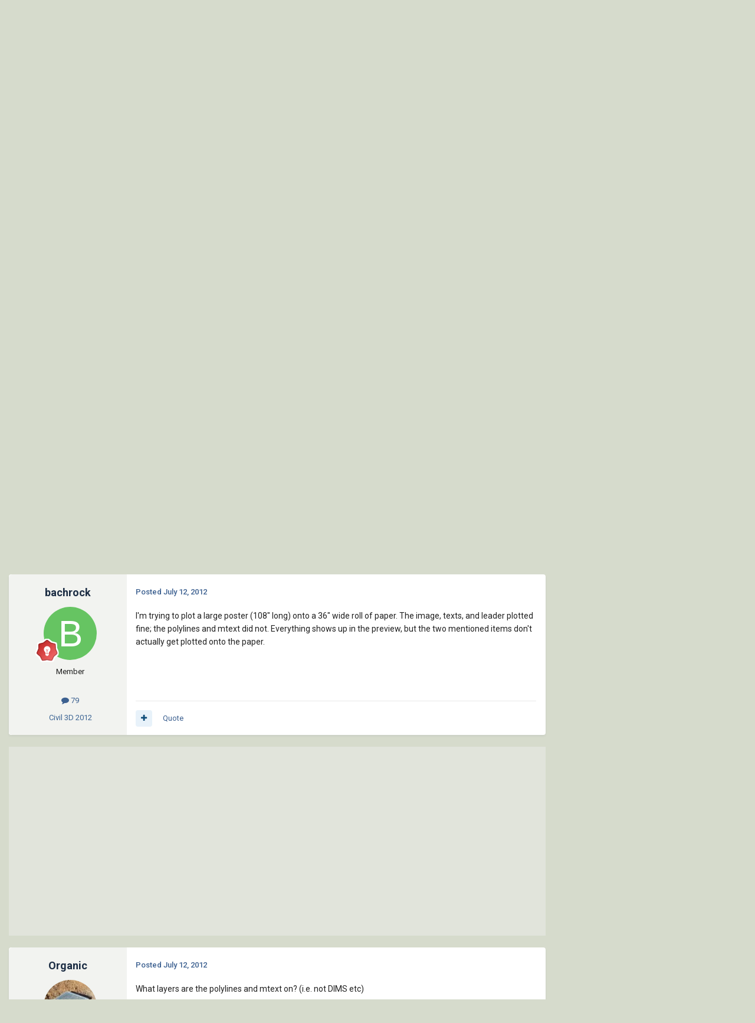

--- FILE ---
content_type: text/html;charset=UTF-8
request_url: https://www.cadtutor.net/forum/topic/40119-mtext-and-polylines-wont-plot/
body_size: 26756
content:
<!DOCTYPE html>
<html lang="en-US" dir="ltr">
	<head>
		<meta charset="utf-8">
        
		<title>Mtext and Polylines Won&#039;t Plot - AutoCAD Drawing Management &amp; Output - AutoCAD Forums</title>
		
			<!-- Google tag (gtag.js) -->
<script async src="https://www.googletagmanager.com/gtag/js?id=G-L8D2DWGC8C"></script>
<script>
  window.dataLayer = window.dataLayer || [];
  function gtag(){dataLayer.push(arguments);}
  gtag('js', new Date());

  gtag('config', 'G-L8D2DWGC8C');
</script>
		
		
		
		

	<meta name="viewport" content="width=device-width, initial-scale=1">



	<meta name="twitter:card" content="summary_large_image" />




	
		
			
				<meta property="og:title" content="Mtext and Polylines Won&#039;t Plot">
			
		
	

	
		
			
				<meta property="og:type" content="website">
			
		
	

	
		
			
				<meta property="og:url" content="https://www.cadtutor.net/forum/topic/40119-mtext-and-polylines-wont-plot/">
			
		
	

	
		
			
				<meta name="description" content="I&#039;m trying to plot a large poster (108&quot; long) onto a 36&quot; wide roll of paper. The image, texts, and leader plotted fine; the polylines and mtext did not. Everything shows up in the preview, but the two mentioned items don&#039;t actually get plotted onto the paper.">
			
		
	

	
		
			
				<meta property="og:description" content="I&#039;m trying to plot a large poster (108&quot; long) onto a 36&quot; wide roll of paper. The image, texts, and leader plotted fine; the polylines and mtext did not. Everything shows up in the preview, but the two mentioned items don&#039;t actually get plotted onto the paper.">
			
		
	

	
		
			
				<meta property="og:updated_time" content="2012-07-14T11:41:21Z">
			
		
	

	
		
			
				<meta name="keywords" content="mtext, plot, polylines, preview, won&#039;t">
			
		
	

	
		
			
				<meta property="og:image" content="https://www.cadtutor.net/forum/uploads/monthly_2012_07/FritzCove.jpg.f7828447cd5288a23450c78ae783864f.jpg">
			
		
	

	
		
			
				<meta property="og:site_name" content="AutoCAD Forums">
			
		
	

	
		
			
				<meta property="og:locale" content="en_US">
			
		
	


	
		<link rel="next" href="https://www.cadtutor.net/forum/topic/40119-mtext-and-polylines-wont-plot/page/2/" />
	

	
		<link rel="last" href="https://www.cadtutor.net/forum/topic/40119-mtext-and-polylines-wont-plot/page/3/" />
	

	
		<link rel="canonical" href="https://www.cadtutor.net/forum/topic/40119-mtext-and-polylines-wont-plot/" />
	

	
		<link as="style" rel="preload" href="https://www.cadtutor.net/forum/applications/core/interface/ckeditor/ckeditor/skins/ips/editor.css?t=P1PF" />
	





<link rel="manifest" href="https://www.cadtutor.net/forum/manifest.webmanifest/">
<meta name="msapplication-config" content="https://www.cadtutor.net/forum/browserconfig.xml/">
<meta name="msapplication-starturl" content="/">
<meta name="application-name" content="AutoCAD Forums">
<meta name="apple-mobile-web-app-title" content="AutoCAD Forums">

	<meta name="theme-color" content="#2d3b4e">










<link rel="preload" href="//www.cadtutor.net/forum/applications/core/interface/font/fontawesome-webfont.woff2?v=4.7.0" as="font" crossorigin="anonymous">
		


	<link rel="preconnect" href="https://fonts.googleapis.com">
	<link rel="preconnect" href="https://fonts.gstatic.com" crossorigin>
	
		<link href="https://fonts.googleapis.com/css2?family=Roboto:wght@300;400;500;600;700&display=swap" rel="stylesheet">
	



	<link rel='stylesheet' href='https://www.cadtutor.net/forum/uploads/css_built_3/341e4a57816af3ba440d891ca87450ff_framework.css?v=413a801b6a1767519684' media='all'>

	<link rel='stylesheet' href='https://www.cadtutor.net/forum/uploads/css_built_3/05e81b71abe4f22d6eb8d1a929494829_responsive.css?v=413a801b6a1767519684' media='all'>

	<link rel='stylesheet' href='https://www.cadtutor.net/forum/uploads/css_built_3/20446cf2d164adcc029377cb04d43d17_flags.css?v=413a801b6a1767519684' media='all'>

	<link rel='stylesheet' href='https://www.cadtutor.net/forum/uploads/css_built_3/90eb5adf50a8c640f633d47fd7eb1778_core.css?v=413a801b6a1767519684' media='all'>

	<link rel='stylesheet' href='https://www.cadtutor.net/forum/uploads/css_built_3/5a0da001ccc2200dc5625c3f3934497d_core_responsive.css?v=413a801b6a1767519684' media='all'>

	<link rel='stylesheet' href='https://www.cadtutor.net/forum/uploads/css_built_3/62e269ced0fdab7e30e026f1d30ae516_forums.css?v=413a801b6a1767519684' media='all'>

	<link rel='stylesheet' href='https://www.cadtutor.net/forum/uploads/css_built_3/76e62c573090645fb99a15a363d8620e_forums_responsive.css?v=413a801b6a1767519684' media='all'>

	<link rel='stylesheet' href='https://www.cadtutor.net/forum/uploads/css_built_3/ebdea0c6a7dab6d37900b9190d3ac77b_topics.css?v=413a801b6a1767519684' media='all'>





<link rel='stylesheet' href='https://www.cadtutor.net/forum/uploads/css_built_3/258adbb6e4f3e83cd3b355f84e3fa002_custom.css?v=413a801b6a1767519684' media='all'>




		
		

	</head>
	<body class='ipsApp ipsApp_front ipsJS_none ipsClearfix' data-controller='core.front.core.app' data-message="" data-pageApp='forums' data-pageLocation='front' data-pageModule='forums' data-pageController='topic' data-pageID='40119'  >
		
        

        

		<a href='#ipsLayout_mainArea' class='ipsHide' title='Go to main content on this page' accesskey='m'>Jump to content</a>
		





		<div id='ipsLayout_header' class='ipsClearfix'>
			<header>
				<div class='ipsLayout_container'>
					


<a href='https://www.cadtutor.net' id='elLogo' accesskey='1'><img src="https://www.cadtutor.net/forum/uploads/monthly_2021_04/cadtutor_logo_default.png.6fbfa83acc58b8968af0ba70f07274a8.png" alt='AutoCAD Forums'></a>

					
						

	<ul id='elUserNav' class='ipsList_inline cSignedOut ipsResponsive_showDesktop'>
		
        
		
        
        
            
            <li id='elSignInLink'>
                <a href='https://www.cadtutor.net/forum/login/' data-ipsMenu-closeOnClick="false" data-ipsMenu id='elUserSignIn'>
                    Existing user? Sign In &nbsp;<i class='fa fa-caret-down'></i>
                </a>
                
<div id='elUserSignIn_menu' class='ipsMenu ipsMenu_auto ipsHide'>
	<form accept-charset='utf-8' method='post' action='https://www.cadtutor.net/forum/login/'>
		<input type="hidden" name="csrfKey" value="86fa69cbe4f4bfb6a8ed8ec578d4df12">
		<input type="hidden" name="ref" value="aHR0cHM6Ly93d3cuY2FkdHV0b3IubmV0L2ZvcnVtL3RvcGljLzQwMTE5LW10ZXh0LWFuZC1wb2x5bGluZXMtd29udC1wbG90Lw==">
		<div data-role="loginForm">
			
			
			
				
<div class="ipsPad ipsForm ipsForm_vertical">
	<h4 class="ipsType_sectionHead">Sign In</h4>
	<br><br>
	<ul class='ipsList_reset'>
		<li class="ipsFieldRow ipsFieldRow_noLabel ipsFieldRow_fullWidth">
			
			
				<input type="email" placeholder="Email Address" name="auth" autocomplete="email">
			
		</li>
		<li class="ipsFieldRow ipsFieldRow_noLabel ipsFieldRow_fullWidth">
			<input type="password" placeholder="Password" name="password" autocomplete="current-password">
		</li>
		<li class="ipsFieldRow ipsFieldRow_checkbox ipsClearfix">
			<span class="ipsCustomInput">
				<input type="checkbox" name="remember_me" id="remember_me_checkbox" value="1" checked aria-checked="true">
				<span></span>
			</span>
			<div class="ipsFieldRow_content">
				<label class="ipsFieldRow_label" for="remember_me_checkbox">Remember me</label>
				<span class="ipsFieldRow_desc">Not recommended on shared computers</span>
			</div>
		</li>
		<li class="ipsFieldRow ipsFieldRow_fullWidth">
			<button type="submit" name="_processLogin" value="usernamepassword" class="ipsButton ipsButton_primary ipsButton_small" id="elSignIn_submit">Sign In</button>
			
				<p class="ipsType_right ipsType_small">
					
						<a href='https://www.cadtutor.net/forum/lostpassword/' data-ipsDialog data-ipsDialog-title='Forgot your password?'>
					
					Forgot your password?</a>
				</p>
			
		</li>
	</ul>
</div>
			
		</div>
	</form>
</div>
            </li>
            
        
		
			<li>
				
					<a href='https://www.cadtutor.net/forum/register/'  id='elRegisterButton' class='ipsButton ipsButton_normal ipsButton_primary'>Sign Up</a>
				
			</li>
		
	</ul>

						
<ul class='ipsMobileHamburger ipsList_reset ipsResponsive_hideDesktop'>
	<li data-ipsDrawer data-ipsDrawer-drawerElem='#elMobileDrawer'>
		<a href='#'>
			
			
				
			
			
			
			<i class='fa fa-navicon'></i>
		</a>
	</li>
</ul>
					
				</div>
			</header>
			

	<nav data-controller='core.front.core.navBar' class=' ipsResponsive_showDesktop'>
		<div class='ipsNavBar_primary ipsLayout_container '>
			<ul data-role="primaryNavBar" class='ipsClearfix'>
				


	
		
		
		<li  id='elNavSecondary_15' data-role="navBarItem" data-navApp="core" data-navExt="CustomItem">
			
			
				<a href="https://www.cadtutor.net/tutorials/"  data-navItem-id="15" >
					Tutorials<span class='ipsNavBar_active__identifier'></span>
				</a>
			
			
				<ul class='ipsNavBar_secondary ipsHide' data-role='secondaryNavBar'>
					


	
		
		
		<li  id='elNavSecondary_19' data-role="navBarItem" data-navApp="core" data-navExt="CustomItem">
			
			
				<a href="https://www.cadtutor.net/tutorials/autocad/"  data-navItem-id="19" >
					AutoCAD<span class='ipsNavBar_active__identifier'></span>
				</a>
			
			
		</li>
	
	

	
		
		
		<li  id='elNavSecondary_20' data-role="navBarItem" data-navApp="core" data-navExt="CustomItem">
			
			
				<a href="https://www.cadtutor.net/tutorials/3ds-max/"  data-navItem-id="20" >
					3ds Max<span class='ipsNavBar_active__identifier'></span>
				</a>
			
			
		</li>
	
	

					<li class='ipsHide' id='elNavigationMore_15' data-role='navMore'>
						<a href='#' data-ipsMenu data-ipsMenu-appendTo='#elNavigationMore_15' id='elNavigationMore_15_dropdown'>More <i class='fa fa-caret-down'></i></a>
						<ul class='ipsHide ipsMenu ipsMenu_auto' id='elNavigationMore_15_dropdown_menu' data-role='moreDropdown'></ul>
					</li>
				</ul>
			
		</li>
	
	

	
		
		
		<li  id='elNavSecondary_16' data-role="navBarItem" data-navApp="core" data-navExt="CustomItem">
			
			
				<a href="https://www.cadtutor.net/corner/"  data-navItem-id="16" >
					Michael's Corner<span class='ipsNavBar_active__identifier'></span>
				</a>
			
			
		</li>
	
	

	
		
		
			
		
		<li class='ipsNavBar_active' data-active id='elNavSecondary_1' data-role="navBarItem" data-navApp="core" data-navExt="CustomItem">
			
			
				<a href="https://www.cadtutor.net/forum/"  data-navItem-id="1" data-navDefault>
					Forums<span class='ipsNavBar_active__identifier'></span>
				</a>
			
			
				<ul class='ipsNavBar_secondary ' data-role='secondaryNavBar'>
					


	
		
		
		<li  id='elNavSecondary_3' data-role="navBarItem" data-navApp="core" data-navExt="Clubs">
			
			
				<a href="https://www.cadtutor.net/forum/clubs/"  data-navItem-id="3" >
					Clubs<span class='ipsNavBar_active__identifier'></span>
				</a>
			
			
		</li>
	
	

	
		
		
			
		
		<li class='ipsNavBar_active' data-active id='elNavSecondary_10' data-role="navBarItem" data-navApp="forums" data-navExt="Forums">
			
			
				<a href="https://www.cadtutor.net/forum/"  data-navItem-id="10" data-navDefault>
					Forums<span class='ipsNavBar_active__identifier'></span>
				</a>
			
			
		</li>
	
	

	
	

	
		
		
		<li  id='elNavSecondary_12' data-role="navBarItem" data-navApp="core" data-navExt="StaffDirectory">
			
			
				<a href="https://www.cadtutor.net/forum/staff/"  data-navItem-id="12" >
					Staff<span class='ipsNavBar_active__identifier'></span>
				</a>
			
			
		</li>
	
	

	
	

	
		
		
		<li  id='elNavSecondary_14' data-role="navBarItem" data-navApp="core" data-navExt="Leaderboard">
			
			
				<a href="https://www.cadtutor.net/forum/leaderboard/"  data-navItem-id="14" >
					Leaderboard<span class='ipsNavBar_active__identifier'></span>
				</a>
			
			
		</li>
	
	

					<li class='ipsHide' id='elNavigationMore_1' data-role='navMore'>
						<a href='#' data-ipsMenu data-ipsMenu-appendTo='#elNavigationMore_1' id='elNavigationMore_1_dropdown'>More <i class='fa fa-caret-down'></i></a>
						<ul class='ipsHide ipsMenu ipsMenu_auto' id='elNavigationMore_1_dropdown_menu' data-role='moreDropdown'></ul>
					</li>
				</ul>
			
		</li>
	
	

	
		
		
		<li  id='elNavSecondary_2' data-role="navBarItem" data-navApp="core" data-navExt="CustomItem">
			
			
				<a href="https://www.cadtutor.net/forum/discover/"  data-navItem-id="2" >
					Activity<span class='ipsNavBar_active__identifier'></span>
				</a>
			
			
				<ul class='ipsNavBar_secondary ipsHide' data-role='secondaryNavBar'>
					


	
		
		
		<li  id='elNavSecondary_4' data-role="navBarItem" data-navApp="core" data-navExt="AllActivity">
			
			
				<a href="https://www.cadtutor.net/forum/discover/"  data-navItem-id="4" >
					All Activity<span class='ipsNavBar_active__identifier'></span>
				</a>
			
			
		</li>
	
	

	
	

	
	

	
	

	
		
		
		<li  id='elNavSecondary_8' data-role="navBarItem" data-navApp="core" data-navExt="Search">
			
			
				<a href="https://www.cadtutor.net/forum/search/"  data-navItem-id="8" >
					Search<span class='ipsNavBar_active__identifier'></span>
				</a>
			
			
		</li>
	
	

	
	

					<li class='ipsHide' id='elNavigationMore_2' data-role='navMore'>
						<a href='#' data-ipsMenu data-ipsMenu-appendTo='#elNavigationMore_2' id='elNavigationMore_2_dropdown'>More <i class='fa fa-caret-down'></i></a>
						<ul class='ipsHide ipsMenu ipsMenu_auto' id='elNavigationMore_2_dropdown_menu' data-role='moreDropdown'></ul>
					</li>
				</ul>
			
		</li>
	
	

	
		
		
		<li  id='elNavSecondary_21' data-role="navBarItem" data-navApp="downloads" data-navExt="Downloads">
			
			
				<a href="https://www.cadtutor.net/forum/files/"  data-navItem-id="21" >
					Downloads<span class='ipsNavBar_active__identifier'></span>
				</a>
			
			
		</li>
	
	

	
		
		
		<li  id='elNavSecondary_23' data-role="navBarItem" data-navApp="core" data-navExt="CustomItem">
			
			
				<a href="https://www.cadtutor.net/gallery/"  data-navItem-id="23" >
					Gallery<span class='ipsNavBar_active__identifier'></span>
				</a>
			
			
		</li>
	
	

	
		
		
		<li  id='elNavSecondary_24' data-role="navBarItem" data-navApp="core" data-navExt="CustomItem">
			
			
				<a href="https://www.cadtutor.net/tips/"  data-navItem-id="24" >
					Tips<span class='ipsNavBar_active__identifier'></span>
				</a>
			
			
		</li>
	
	

				<li class='ipsHide' id='elNavigationMore' data-role='navMore'>
					<a href='#' data-ipsMenu data-ipsMenu-appendTo='#elNavigationMore' id='elNavigationMore_dropdown'>More</a>
					<ul class='ipsNavBar_secondary ipsHide' data-role='secondaryNavBar'>
						<li class='ipsHide' id='elNavigationMore_more' data-role='navMore'>
							<a href='#' data-ipsMenu data-ipsMenu-appendTo='#elNavigationMore_more' id='elNavigationMore_more_dropdown'>More <i class='fa fa-caret-down'></i></a>
							<ul class='ipsHide ipsMenu ipsMenu_auto' id='elNavigationMore_more_dropdown_menu' data-role='moreDropdown'></ul>
						</li>
					</ul>
				</li>
			</ul>
			

	<div id="elSearchWrapper">
		<div id='elSearch' data-controller="core.front.core.quickSearch">
			<form accept-charset='utf-8' action='//www.cadtutor.net/forum/search/?do=quicksearch' method='post'>
                <input type='search' id='elSearchField' placeholder='Search...' name='q' autocomplete='off' aria-label='Search'>
                <details class='cSearchFilter'>
                    <summary class='cSearchFilter__text'></summary>
                    <ul class='cSearchFilter__menu'>
                        
                        <li><label><input type="radio" name="type" value="all" ><span class='cSearchFilter__menuText'>Everywhere</span></label></li>
                        
                            
                                <li><label><input type="radio" name="type" value='contextual_{&quot;type&quot;:&quot;forums_topic&quot;,&quot;nodes&quot;:11}' checked><span class='cSearchFilter__menuText'>This Forum</span></label></li>
                            
                                <li><label><input type="radio" name="type" value='contextual_{&quot;type&quot;:&quot;forums_topic&quot;,&quot;item&quot;:40119}' checked><span class='cSearchFilter__menuText'>This Topic</span></label></li>
                            
                        
                        
                            <li><label><input type="radio" name="type" value="forums_topic"><span class='cSearchFilter__menuText'>Topics</span></label></li>
                        
                            <li><label><input type="radio" name="type" value="downloads_file"><span class='cSearchFilter__menuText'>Files</span></label></li>
                        
                    </ul>
                </details>
				<button class='cSearchSubmit' type="submit" aria-label='Search'><i class="fa fa-search"></i></button>
			</form>
		</div>
	</div>

		</div>
	</nav>

			
<ul id='elMobileNav' class='ipsResponsive_hideDesktop' data-controller='core.front.core.mobileNav'>
	
		
			
			
				
				
			
				
					<li id='elMobileBreadcrumb'>
						<a href='https://www.cadtutor.net/forum/forum/11-autocad-drawing-management-amp-output/'>
							<span>AutoCAD Drawing Management &amp; Output</span>
						</a>
					</li>
				
				
			
				
				
			
		
	
	
	
	<li >
		<a data-action="defaultStream" href='https://www.cadtutor.net/forum/discover/'><i class="fa fa-newspaper-o" aria-hidden="true"></i></a>
	</li>

	

	
		<li class='ipsJS_show'>
			<a href='https://www.cadtutor.net/forum/search/'><i class='fa fa-search'></i></a>
		</li>
	
</ul>
		</div>
		<main id='ipsLayout_body' class='ipsLayout_container'>
			<div id='ipsLayout_contentArea'>
				<div id='ipsLayout_contentWrapper'>
					
<nav class='ipsBreadcrumb ipsBreadcrumb_top ipsFaded_withHover'>
	

	<ul class='ipsList_inline ipsPos_right'>
		
		<li >
			<a data-action="defaultStream" class='ipsType_light '  href='https://www.cadtutor.net/forum/discover/'><i class="fa fa-newspaper-o" aria-hidden="true"></i> <span>All Activity</span></a>
		</li>
		
	</ul>

	<ul data-role="breadcrumbList">
		<li>
			<a title="Home" href='https://www.cadtutor.net/forum/'>
				<span>Home <i class='fa fa-angle-right'></i></span>
			</a>
		</li>
		
		
			<li>
				
					<a href='https://www.cadtutor.net/forum/forum/5-autocad/'>
						<span>AutoCAD <i class='fa fa-angle-right' aria-hidden="true"></i></span>
					</a>
				
			</li>
		
			<li>
				
					<a href='https://www.cadtutor.net/forum/forum/11-autocad-drawing-management-amp-output/'>
						<span>AutoCAD Drawing Management &amp; Output <i class='fa fa-angle-right' aria-hidden="true"></i></span>
					</a>
				
			</li>
		
			<li>
				
					Mtext and Polylines Won&#039;t Plot
				
			</li>
		
	</ul>
</nav>
					
					<div id='ipsLayout_mainArea'>
						
						
						
						

	




						
<div class="below-page-header ipsPad ipsAreaBackground">
<script async src="https://pagead2.googlesyndication.com/pagead/js/adsbygoogle.js?client=ca-pub-7131253896966208"
     crossorigin="anonymous"></script>
<!-- Forum: Below page header -->
<ins class="adsbygoogle"
     style="display:block"
     data-ad-client="ca-pub-7131253896966208"
     data-ad-slot="4085283507"
     data-ad-format="auto"
     data-full-width-responsive="true"></ins>
<script>
     (adsbygoogle = window.adsbygoogle || []).push({});
</script>
</div>


<div class='ipsPageHeader ipsResponsive_pull ipsBox ipsPadding sm:ipsPadding:half ipsMargin_bottom'>
		
	
	<div class='ipsFlex ipsFlex-ai:center ipsFlex-fw:wrap ipsGap:4'>
		<div class='ipsFlex-flex:11'>
			<h1 class='ipsType_pageTitle ipsContained_container'>
				

				
				
					<span class='ipsType_break ipsContained'>
						<span>Mtext and Polylines Won&#039;t Plot</span>
					</span>
				
			</h1>
			
			
				


	
		<ul class='ipsTags ipsList_inline ' >
			
				
					

<li >
	
	<a href="https://www.cadtutor.net/forum/tags/mtext/" class='ipsTag' title="Find other content tagged with 'mtext'" rel="tag" data-tag-label="mtext"><span>mtext</span></a>
	
</li>
				
					

<li >
	
	<a href="https://www.cadtutor.net/forum/tags/plot/" class='ipsTag' title="Find other content tagged with 'plot'" rel="tag" data-tag-label="plot"><span>plot</span></a>
	
</li>
				
					

<li >
	
	<a href="https://www.cadtutor.net/forum/tags/polylines/" class='ipsTag' title="Find other content tagged with 'polylines'" rel="tag" data-tag-label="polylines"><span>polylines</span></a>
	
</li>
				
					

<li >
	
	<a href="https://www.cadtutor.net/forum/tags/preview/" class='ipsTag' title="Find other content tagged with 'preview'" rel="tag" data-tag-label="preview"><span>preview</span></a>
	
</li>
				
					

<li >
	
	<a href="https://www.cadtutor.net/forum/tags/won&#039;t/" class='ipsTag' title="Find other content tagged with 'won&#039;t'" rel="tag" data-tag-label="won&#039;t"><span>won&#039;t</span></a>
	
</li>
				
			
			
		</ul>
		
	

			
		</div>
		
			<div class='ipsFlex-flex:00 ipsType_light'>
				
				
<div  class='ipsClearfix ipsRating  ipsRating_veryLarge'>
	
	<ul class='ipsRating_collective'>
		
			
				<li class='ipsRating_off'>
					<i class='fa fa-star'></i>
				</li>
			
		
			
				<li class='ipsRating_off'>
					<i class='fa fa-star'></i>
				</li>
			
		
			
				<li class='ipsRating_off'>
					<i class='fa fa-star'></i>
				</li>
			
		
			
				<li class='ipsRating_off'>
					<i class='fa fa-star'></i>
				</li>
			
		
			
				<li class='ipsRating_off'>
					<i class='fa fa-star'></i>
				</li>
			
		
	</ul>
</div>
			</div>
		
	</div>
	<hr class='ipsHr'>
	<div class='ipsPageHeader__meta ipsFlex ipsFlex-jc:between ipsFlex-ai:center ipsFlex-fw:wrap ipsGap:3'>
		<div class='ipsFlex-flex:11'>
			<div class='ipsPhotoPanel ipsPhotoPanel_mini ipsPhotoPanel_notPhone ipsClearfix'>
				

	<span class='ipsUserPhoto ipsUserPhoto_mini '>
		<img src='data:image/svg+xml,%3Csvg%20xmlns%3D%22http%3A%2F%2Fwww.w3.org%2F2000%2Fsvg%22%20viewBox%3D%220%200%201024%201024%22%20style%3D%22background%3A%2366c462%22%3E%3Cg%3E%3Ctext%20text-anchor%3D%22middle%22%20dy%3D%22.35em%22%20x%3D%22512%22%20y%3D%22512%22%20fill%3D%22%23ffffff%22%20font-size%3D%22700%22%20font-family%3D%22-apple-system%2C%20BlinkMacSystemFont%2C%20Roboto%2C%20Helvetica%2C%20Arial%2C%20sans-serif%22%3EB%3C%2Ftext%3E%3C%2Fg%3E%3C%2Fsvg%3E' alt='bachrock' loading="lazy">
	</span>

				<div>
					<p class='ipsType_reset ipsType_blendLinks'>
						<span class='ipsType_normal'>
						
							<strong>By 


bachrock</strong><br />
							<span class='ipsType_light'><time datetime='2012-07-12T21:27:03Z' title='07/12/2012 09:27  PM' data-short='13 yr'>July 12, 2012</time> in <a href="https://www.cadtutor.net/forum/forum/11-autocad-drawing-management-amp-output/">AutoCAD Drawing Management &amp; Output</a></span>
						
						</span>
					</p>
				</div>
			</div>
		</div>
		
			<div class='ipsFlex-flex:01 ipsResponsive_hidePhone'>
				<div class='ipsShareLinks'>
					
						


    <a href='#elShareItem_745029750_menu' id='elShareItem_745029750' data-ipsMenu class='ipsShareButton ipsButton ipsButton_verySmall ipsButton_link ipsButton_link--light'>
        <span><i class='fa fa-share-alt'></i></span> &nbsp;Share
    </a>

    <div class='ipsPadding ipsMenu ipsMenu_normal ipsHide' id='elShareItem_745029750_menu' data-controller="core.front.core.sharelink">
        
        
        <span data-ipsCopy data-ipsCopy-flashmessage>
            <a href="https://www.cadtutor.net/forum/topic/40119-mtext-and-polylines-wont-plot/" class="ipsButton ipsButton_light ipsButton_small ipsButton_fullWidth" data-role="copyButton" data-clipboard-text="https://www.cadtutor.net/forum/topic/40119-mtext-and-polylines-wont-plot/" data-ipstooltip title='Copy Link to Clipboard'><i class="fa fa-clone"></i> https://www.cadtutor.net/forum/topic/40119-mtext-and-polylines-wont-plot/</a>
        </span>
        <ul class='ipsShareLinks ipsMargin_top:half'>
            
                <li>
<a href="https://x.com/share?url=https%3A%2F%2Fwww.cadtutor.net%2Fforum%2Ftopic%2F40119-mtext-and-polylines-wont-plot%2F" class="cShareLink cShareLink_x" target="_blank" data-role="shareLink" title='Share on X' data-ipsTooltip rel='nofollow noopener'>
    <i class="fa fa-x"></i>
</a></li>
            
                <li>
<a href="https://www.facebook.com/sharer/sharer.php?u=https%3A%2F%2Fwww.cadtutor.net%2Fforum%2Ftopic%2F40119-mtext-and-polylines-wont-plot%2F" class="cShareLink cShareLink_facebook" target="_blank" data-role="shareLink" title='Share on Facebook' data-ipsTooltip rel='noopener nofollow'>
	<i class="fa fa-facebook"></i>
</a></li>
            
                <li>
<a href="https://www.reddit.com/submit?url=https%3A%2F%2Fwww.cadtutor.net%2Fforum%2Ftopic%2F40119-mtext-and-polylines-wont-plot%2F&amp;title=Mtext+and+Polylines+Won%27t+Plot" rel="nofollow noopener" class="cShareLink cShareLink_reddit" target="_blank" title='Share on Reddit' data-ipsTooltip>
	<i class="fa fa-reddit"></i>
</a></li>
            
                <li>
<a href="https://www.linkedin.com/shareArticle?mini=true&amp;url=https%3A%2F%2Fwww.cadtutor.net%2Fforum%2Ftopic%2F40119-mtext-and-polylines-wont-plot%2F&amp;title=Mtext+and+Polylines+Won%27t+Plot" rel="nofollow noopener" class="cShareLink cShareLink_linkedin" target="_blank" data-role="shareLink" title='Share on LinkedIn' data-ipsTooltip>
	<i class="fa fa-linkedin"></i>
</a></li>
            
                <li>
<a href="https://pinterest.com/pin/create/button/?url=https://www.cadtutor.net/forum/topic/40119-mtext-and-polylines-wont-plot/&amp;media=" class="cShareLink cShareLink_pinterest" rel="nofollow noopener" target="_blank" data-role="shareLink" title='Share on Pinterest' data-ipsTooltip>
	<i class="fa fa-pinterest"></i>
</a></li>
            
        </ul>
        
            <hr class='ipsHr'>
            <button class='ipsHide ipsButton ipsButton_verySmall ipsButton_light ipsButton_fullWidth ipsMargin_top:half' data-controller='core.front.core.webshare' data-role='webShare' data-webShareTitle='Mtext and Polylines Won&#039;t Plot' data-webShareText='Mtext and Polylines Won&#039;t Plot' data-webShareUrl='https://www.cadtutor.net/forum/topic/40119-mtext-and-polylines-wont-plot/'>More sharing options...</button>
        
    </div>

					
					
                    

					



					

<div data-followApp='forums' data-followArea='topic' data-followID='40119' data-controller='core.front.core.followButton'>
	

	<a href='https://www.cadtutor.net/forum/login/' rel="nofollow" class="ipsFollow ipsPos_middle ipsButton ipsButton_light ipsButton_verySmall " data-role="followButton" data-ipsTooltip title='Sign in to follow this'>
		<span>Followers</span>
		<span class='ipsCommentCount'>2</span>
	</a>

</div>
				</div>
			</div>
					
	</div>
	
	
</div>








<div class='ipsClearfix'>
	<ul class="ipsToolList ipsToolList_horizontal ipsClearfix ipsSpacer_both ">
		
			<li class='ipsToolList_primaryAction'>
				<span data-controller='forums.front.topic.reply'>
					
						<a href='#replyForm' rel="nofollow" class='ipsButton ipsButton_important ipsButton_medium ipsButton_fullWidth' data-action='replyToTopic'>Reply to this topic</a>
					
				</span>
			</li>
		
		
			<li class='ipsResponsive_hidePhone'>
				
					<a href="https://www.cadtutor.net/forum/forum/11-autocad-drawing-management-amp-output/?do=add" rel="nofollow" class='ipsButton ipsButton_link ipsButton_medium ipsButton_fullWidth' title='Start a new topic in this forum'>Start new topic</a>
				
			</li>
		
		
	</ul>
</div>

<div id='comments' data-controller='core.front.core.commentFeed,forums.front.topic.view, core.front.core.ignoredComments' data-autoPoll data-baseURL='https://www.cadtutor.net/forum/topic/40119-mtext-and-polylines-wont-plot/'  data-feedID='topic-40119' class='cTopic ipsClear ipsSpacer_top'>
	
			

				<div class="ipsBox ipsResponsive_pull ipsPadding:half ipsClearfix ipsClear ipsMargin_bottom">
					
					
						


	
	<ul class='ipsPagination' id='elPagination_8876664e85326a7eaf67b290deb5fa87_1185061420' data-ipsPagination-seoPagination='true' data-pages='3' data-ipsPagination  data-ipsPagination-pages="3" data-ipsPagination-perPage='20'>
		
			
				<li class='ipsPagination_first ipsPagination_inactive'><a href='https://www.cadtutor.net/forum/topic/40119-mtext-and-polylines-wont-plot/#comments' rel="first" data-page='1' data-ipsTooltip title='First page'><i class='fa fa-angle-double-left'></i></a></li>
				<li class='ipsPagination_prev ipsPagination_inactive'><a href='https://www.cadtutor.net/forum/topic/40119-mtext-and-polylines-wont-plot/#comments' rel="prev" data-page='0' data-ipsTooltip title='Previous page'>Prev</a></li>
			
			<li class='ipsPagination_page ipsPagination_active'><a href='https://www.cadtutor.net/forum/topic/40119-mtext-and-polylines-wont-plot/#comments' data-page='1'>1</a></li>
			
				
					<li class='ipsPagination_page'><a href='https://www.cadtutor.net/forum/topic/40119-mtext-and-polylines-wont-plot/page/2/#comments' data-page='2'>2</a></li>
				
					<li class='ipsPagination_page'><a href='https://www.cadtutor.net/forum/topic/40119-mtext-and-polylines-wont-plot/page/3/#comments' data-page='3'>3</a></li>
				
				<li class='ipsPagination_next'><a href='https://www.cadtutor.net/forum/topic/40119-mtext-and-polylines-wont-plot/page/2/#comments' rel="next" data-page='2' data-ipsTooltip title='Next page'>Next</a></li>
				<li class='ipsPagination_last'><a href='https://www.cadtutor.net/forum/topic/40119-mtext-and-polylines-wont-plot/page/3/#comments' rel="last" data-page='3' data-ipsTooltip title='Last page'><i class='fa fa-angle-double-right'></i></a></li>
			
			
				<li class='ipsPagination_pageJump'>
					<a href='#' data-ipsMenu data-ipsMenu-closeOnClick='false' data-ipsMenu-appendTo='#elPagination_8876664e85326a7eaf67b290deb5fa87_1185061420' id='elPagination_8876664e85326a7eaf67b290deb5fa87_1185061420_jump'>Page 1 of 3 &nbsp;<i class='fa fa-caret-down'></i></a>
					<div class='ipsMenu ipsMenu_narrow ipsPadding ipsHide' id='elPagination_8876664e85326a7eaf67b290deb5fa87_1185061420_jump_menu'>
						<form accept-charset='utf-8' method='post' action='https://www.cadtutor.net/forum/topic/40119-mtext-and-polylines-wont-plot/#comments' data-role="pageJump" data-baseUrl='#'>
							<ul class='ipsForm ipsForm_horizontal'>
								<li class='ipsFieldRow'>
									<input type='number' min='1' max='3' placeholder='Page number' class='ipsField_fullWidth' name='page'>
								</li>
								<li class='ipsFieldRow ipsFieldRow_fullWidth'>
									<input type='submit' class='ipsButton_fullWidth ipsButton ipsButton_verySmall ipsButton_primary' value='Go'>
								</li>
							</ul>
						</form>
					</div>
				</li>
			
		
	</ul>

					
				</div>
			
	

	

<div data-controller='core.front.core.recommendedComments' data-url='https://www.cadtutor.net/forum/topic/40119-mtext-and-polylines-wont-plot/?recommended=comments' class='ipsRecommendedComments ipsHide'>
	<div data-role="recommendedComments">
		<h2 class='ipsType_sectionHead ipsType_large ipsType_bold ipsMargin_bottom'>Recommended Posts</h2>
		
	</div>
</div>
	
	<div id="elPostFeed" data-role='commentFeed' data-controller='core.front.core.moderation' >
		<form action="https://www.cadtutor.net/forum/topic/40119-mtext-and-polylines-wont-plot/?csrfKey=86fa69cbe4f4bfb6a8ed8ec578d4df12&amp;do=multimodComment" method="post" data-ipsPageAction data-role='moderationTools'>
			
			
				

					

					
					



<a id='findComment-327693'></a>
<a id='comment-327693'></a>
<article  id='elComment_327693' class='cPost ipsBox ipsResponsive_pull  ipsComment  ipsComment_parent ipsClearfix ipsClear ipsColumns ipsColumns_noSpacing ipsColumns_collapsePhone    '>
	

	

	<div class='cAuthorPane_mobile ipsResponsive_showPhone'>
		<div class='cAuthorPane_photo'>
			<div class='cAuthorPane_photoWrap'>
				

	<span class='ipsUserPhoto ipsUserPhoto_large '>
		<img src='data:image/svg+xml,%3Csvg%20xmlns%3D%22http%3A%2F%2Fwww.w3.org%2F2000%2Fsvg%22%20viewBox%3D%220%200%201024%201024%22%20style%3D%22background%3A%2366c462%22%3E%3Cg%3E%3Ctext%20text-anchor%3D%22middle%22%20dy%3D%22.35em%22%20x%3D%22512%22%20y%3D%22512%22%20fill%3D%22%23ffffff%22%20font-size%3D%22700%22%20font-family%3D%22-apple-system%2C%20BlinkMacSystemFont%2C%20Roboto%2C%20Helvetica%2C%20Arial%2C%20sans-serif%22%3EB%3C%2Ftext%3E%3C%2Fg%3E%3C%2Fsvg%3E' alt='bachrock' loading="lazy">
	</span>

				
				
					<a href="https://www.cadtutor.net/forum/profile/19909-bachrock/badges/" rel="nofollow">
						
<img src='https://www.cadtutor.net/forum/uploads/monthly_2022_01/6_Enthusiast.svg' loading="lazy" alt="Enthusiast" class="cAuthorPane_badge cAuthorPane_badge--rank ipsOutline ipsOutline:2px" data-ipsTooltip title="Rank: Enthusiast (6/14)">
					</a>
				
			</div>
		</div>
		<div class='cAuthorPane_content'>
			<h3 class='ipsType_sectionHead cAuthorPane_author ipsType_break ipsType_blendLinks ipsFlex ipsFlex-ai:center'>
				


bachrock
			</h3>
			<div class='ipsType_light ipsType_reset'>
			    <a href='https://www.cadtutor.net/forum/topic/40119-mtext-and-polylines-wont-plot/#findComment-327693' rel="nofollow" class='ipsType_blendLinks'>Posted <time datetime='2012-07-12T21:27:03Z' title='07/12/2012 09:27  PM' data-short='13 yr'>July 12, 2012</time></a>
				
			</div>
		</div>
	</div>
	<aside class='ipsComment_author cAuthorPane ipsColumn ipsColumn_medium ipsResponsive_hidePhone'>
		<h3 class='ipsType_sectionHead cAuthorPane_author ipsType_blendLinks ipsType_break'><strong>


bachrock</strong>
			
		</h3>
		<ul class='cAuthorPane_info ipsList_reset'>
			<li data-role='photo' class='cAuthorPane_photo'>
				<div class='cAuthorPane_photoWrap'>
					

	<span class='ipsUserPhoto ipsUserPhoto_large '>
		<img src='data:image/svg+xml,%3Csvg%20xmlns%3D%22http%3A%2F%2Fwww.w3.org%2F2000%2Fsvg%22%20viewBox%3D%220%200%201024%201024%22%20style%3D%22background%3A%2366c462%22%3E%3Cg%3E%3Ctext%20text-anchor%3D%22middle%22%20dy%3D%22.35em%22%20x%3D%22512%22%20y%3D%22512%22%20fill%3D%22%23ffffff%22%20font-size%3D%22700%22%20font-family%3D%22-apple-system%2C%20BlinkMacSystemFont%2C%20Roboto%2C%20Helvetica%2C%20Arial%2C%20sans-serif%22%3EB%3C%2Ftext%3E%3C%2Fg%3E%3C%2Fsvg%3E' alt='bachrock' loading="lazy">
	</span>

					
					
						
<img src='https://www.cadtutor.net/forum/uploads/monthly_2022_01/6_Enthusiast.svg' loading="lazy" alt="Enthusiast" class="cAuthorPane_badge cAuthorPane_badge--rank ipsOutline ipsOutline:2px" data-ipsTooltip title="Rank: Enthusiast (6/14)">
					
				</div>
			</li>
			
				<li data-role='group'>Member</li>
				
			
			
				<li data-role='stats' class='ipsMargin_top'>
					<ul class="ipsList_reset ipsType_light ipsFlex ipsFlex-ai:center ipsFlex-jc:center ipsGap_row:2 cAuthorPane_stats">
						<li>
							
								<i class="fa fa-comment"></i> 79
							
						</li>
						
					</ul>
				</li>
			
			
				

	
	<li data-role='custom-field' class='ipsResponsive_hidePhone ipsType_break'>
		

	<span class="profile-sw">Civil 3D</span>

	</li>
	
	<li data-role='custom-field' class='ipsResponsive_hidePhone ipsType_break'>
		

	<span class="profile-sw">2012</span>

	</li>
	

			
		</ul>
	</aside>
	<div class='ipsColumn ipsColumn_fluid ipsMargin:none'>
		

<div id='comment-327693_wrap' data-controller='core.front.core.comment' data-commentApp='forums' data-commentType='forums' data-commentID="327693" data-quoteData='{&quot;userid&quot;:19909,&quot;username&quot;:&quot;bachrock&quot;,&quot;timestamp&quot;:1342128423,&quot;contentapp&quot;:&quot;forums&quot;,&quot;contenttype&quot;:&quot;forums&quot;,&quot;contentid&quot;:40119,&quot;contentclass&quot;:&quot;forums_Topic&quot;,&quot;contentcommentid&quot;:327693}' class='ipsComment_content ipsType_medium'>

	<div class='ipsComment_meta ipsType_light ipsFlex ipsFlex-ai:center ipsFlex-jc:between ipsFlex-fd:row-reverse'>
		<div class='ipsType_light ipsType_reset ipsType_blendLinks ipsComment_toolWrap'>
			<div class='ipsResponsive_hidePhone ipsComment_badges'>
				<ul class='ipsList_reset ipsFlex ipsFlex-jc:end ipsFlex-fw:wrap ipsGap:2 ipsGap_row:1'>
					
					
					
					
					
				</ul>
			</div>
			<ul class='ipsList_reset ipsComment_tools'>
				<li>
					<a href='#elControls_327693_menu' class='ipsComment_ellipsis' id='elControls_327693' title='More options...' data-ipsMenu data-ipsMenu-appendTo='#comment-327693_wrap'><i class='fa fa-ellipsis-h'></i></a>
					<ul id='elControls_327693_menu' class='ipsMenu ipsMenu_narrow ipsHide'>
						
						
                        
						
						
						
							
								
							
							
							
							
							
							
						
					</ul>
				</li>
				
			</ul>
		</div>

		<div class='ipsType_reset ipsResponsive_hidePhone'>
		   
		   Posted <time datetime='2012-07-12T21:27:03Z' title='07/12/2012 09:27  PM' data-short='13 yr'>July 12, 2012</time>
		   
			
			<span class='ipsResponsive_hidePhone'>
				
				
			</span>
		</div>
	</div>

	

    

	<div class='cPost_contentWrap'>
		
		<div data-role='commentContent' class='ipsType_normal ipsType_richText ipsPadding_bottom ipsContained' data-controller='core.front.core.lightboxedImages'>
			<p>I'm trying to plot a large poster (108" long) onto a 36" wide roll of paper.  The image, texts, and leader plotted fine; the polylines and mtext did not.  Everything shows up in the preview, but the two mentioned items don't actually get plotted onto the paper.</p>

			
		</div>

		
			<div class='ipsItemControls'>
				
					
						

	<div data-controller='core.front.core.reaction' class='ipsItemControls_right ipsClearfix '>	
		<div class='ipsReact ipsPos_right'>
			
				
				<div class='ipsReact_blurb ipsHide' data-role='reactionBlurb'>
					
				</div>
			
			
			
		</div>
	</div>

					
				
				<ul class='ipsComment_controls ipsClearfix ipsItemControls_left' data-role="commentControls">
					
						
						
							<li data-ipsQuote-editor='topic_comment' data-ipsQuote-target='#comment-327693' class='ipsJS_show'>
								<button class='ipsButton ipsButton_light ipsButton_verySmall ipsButton_narrow cMultiQuote ipsHide' data-action='multiQuoteComment' data-ipsTooltip data-ipsQuote-multiQuote data-mqId='mq327693' title='MultiQuote'><i class='fa fa-plus'></i></button>
							</li>
							<li data-ipsQuote-editor='topic_comment' data-ipsQuote-target='#comment-327693' class='ipsJS_show'>
								<a href='#' data-action='quoteComment' data-ipsQuote-singleQuote>Quote</a>
							</li>
						
						
						
												
					
					<li class='ipsHide' data-role='commentLoading'>
						<span class='ipsLoading ipsLoading_tiny ipsLoading_noAnim'></span>
					</li>
				</ul>
			</div>
		

		
	</div>

	
    
</div>
	</div>
</article>
					
					
						<div class="after-first-post ipsPad ipsAreaBackground">
<script async src="https://pagead2.googlesyndication.com/pagead/js/adsbygoogle.js?client=ca-pub-7131253896966208"
     crossorigin="anonymous"></script>
<!-- Forum: After first post -->
<ins class="adsbygoogle"
     style="display:block"
     data-ad-client="ca-pub-7131253896966208"
     data-ad-slot="1541922783"
     data-ad-format="auto"
     data-full-width-responsive="true"></ins>
<script>
     (adsbygoogle = window.adsbygoogle || []).push({});
</script>
</div>
					
					
						







<div class="ipsBox cTopicOverview cTopicOverview--inline ipsFlex ipsFlex-fd:row md:ipsFlex-fd:row sm:ipsFlex-fd:column ipsMargin_bottom sm:ipsMargin_bottom:half sm:ipsMargin_top:half ipsResponsive_pull ipsResponsive_hideDesktop ipsResponsive_block " data-controller='forums.front.topic.activity'>

	<div class='cTopicOverview__header ipsAreaBackground_light ipsFlex sm:ipsFlex-fw:wrap sm:ipsFlex-jc:center'>
		<ul class='cTopicOverview__stats ipsPadding ipsMargin:none sm:ipsPadding_horizontal:half ipsFlex ipsFlex-flex:10 ipsFlex-jc:around ipsFlex-ai:center'>
			<li class='cTopicOverview__statItem ipsType_center'>
				<span class='cTopicOverview__statTitle ipsType_light ipsTruncate ipsTruncate_line'>Replies</span>
				<span class='cTopicOverview__statValue'>42</span>
			</li>
			<li class='cTopicOverview__statItem ipsType_center'>
				<span class='cTopicOverview__statTitle ipsType_light ipsTruncate ipsTruncate_line'>Created</span>
				<span class='cTopicOverview__statValue'><time datetime='2012-07-12T21:27:03Z' title='07/12/2012 09:27  PM' data-short='13 yr'>13 yr</time></span>
			</li>
			<li class='cTopicOverview__statItem ipsType_center'>
				<span class='cTopicOverview__statTitle ipsType_light ipsTruncate ipsTruncate_line'>Last Reply </span>
				<span class='cTopicOverview__statValue'><time datetime='2012-07-14T11:41:21Z' title='07/14/2012 11:41  AM' data-short='13 yr'>13 yr</time></span>
			</li>
		</ul>
		<a href='#' data-action='toggleOverview' class='cTopicOverview__toggle cTopicOverview__toggle--inline ipsType_large ipsType_light ipsPad ipsFlex ipsFlex-ai:center ipsFlex-jc:center'><i class='fa fa-chevron-down'></i></a>
	</div>
	
		<div class='cTopicOverview__preview ipsFlex-flex:10' data-role="preview">
			<div class='cTopicOverview__previewInner ipsPadding_vertical ipsPadding_horizontal ipsResponsive_hidePhone ipsFlex ipsFlex-fd:row'>
				
					<div class='cTopicOverview__section--users ipsFlex-flex:00'>
						<h4 class='ipsType_reset cTopicOverview__sectionTitle ipsType_dark ipsType_uppercase ipsType_noBreak'>Top Posters In This Topic</h4>
						<ul class='cTopicOverview__dataList ipsMargin:none ipsPadding:none ipsList_style:none ipsFlex ipsFlex-jc:between ipsFlex-ai:center'>
							
								<li class="cTopicOverview__dataItem ipsMargin_right ipsFlex ipsFlex-jc:start ipsFlex-ai:center">
									

	<span class='ipsUserPhoto ipsUserPhoto_tiny '>
		<img src='data:image/svg+xml,%3Csvg%20xmlns%3D%22http%3A%2F%2Fwww.w3.org%2F2000%2Fsvg%22%20viewBox%3D%220%200%201024%201024%22%20style%3D%22background%3A%2366c462%22%3E%3Cg%3E%3Ctext%20text-anchor%3D%22middle%22%20dy%3D%22.35em%22%20x%3D%22512%22%20y%3D%22512%22%20fill%3D%22%23ffffff%22%20font-size%3D%22700%22%20font-family%3D%22-apple-system%2C%20BlinkMacSystemFont%2C%20Roboto%2C%20Helvetica%2C%20Arial%2C%20sans-serif%22%3EB%3C%2Ftext%3E%3C%2Fg%3E%3C%2Fsvg%3E' alt='bachrock' loading="lazy">
	</span>

									<p class='ipsMargin:none ipsPadding_left:half ipsPadding_right ipsType_right'>17</p>
								</li>
							
								<li class="cTopicOverview__dataItem ipsMargin_right ipsFlex ipsFlex-jc:start ipsFlex-ai:center">
									

	<span class='ipsUserPhoto ipsUserPhoto_tiny '>
		<img src='https://www.cadtutor.net/forum/uploads/monthly_2018_08/avatar780_2.thumb.gif.fe3d44fe549c5f16eff52fbfa5b79bc7.gif' alt='ReMark' loading="lazy">
	</span>

									<p class='ipsMargin:none ipsPadding_left:half ipsPadding_right ipsType_right'>11</p>
								</li>
							
								<li class="cTopicOverview__dataItem ipsMargin_right ipsFlex ipsFlex-jc:start ipsFlex-ai:center">
									

	<span class='ipsUserPhoto ipsUserPhoto_tiny '>
		<img src='https://www.cadtutor.net/forum/uploads/monthly_2018_08/avatar9242_11.thumb.gif.f5996fd47a6f9060aef19b9b782f4e90.gif' alt='rkent' loading="lazy">
	</span>

									<p class='ipsMargin:none ipsPadding_left:half ipsPadding_right ipsType_right'>5</p>
								</li>
							
								<li class="cTopicOverview__dataItem ipsMargin_right ipsFlex ipsFlex-jc:start ipsFlex-ai:center">
									

	<span class='ipsUserPhoto ipsUserPhoto_tiny '>
		<img src='data:image/svg+xml,%3Csvg%20xmlns%3D%22http%3A%2F%2Fwww.w3.org%2F2000%2Fsvg%22%20viewBox%3D%220%200%201024%201024%22%20style%3D%22background%3A%2362c48e%22%3E%3Cg%3E%3Ctext%20text-anchor%3D%22middle%22%20dy%3D%22.35em%22%20x%3D%22512%22%20y%3D%22512%22%20fill%3D%22%23ffffff%22%20font-size%3D%22700%22%20font-family%3D%22-apple-system%2C%20BlinkMacSystemFont%2C%20Roboto%2C%20Helvetica%2C%20Arial%2C%20sans-serif%22%3ER%3C%2Ftext%3E%3C%2Fg%3E%3C%2Fsvg%3E' alt='rickh' loading="lazy">
	</span>

									<p class='ipsMargin:none ipsPadding_left:half ipsPadding_right ipsType_right'>4</p>
								</li>
							
						</ul>
					</div>
				
				
					<div class='cTopicOverview__section--popularDays ipsFlex-flex:00 ipsPadding_left ipsPadding_left:double'>
						<h4 class='ipsType_reset cTopicOverview__sectionTitle ipsType_dark ipsType_uppercase ipsType_noBreak'>Popular Days</h4>
						<ul class='cTopicOverview__dataList ipsMargin:none ipsPadding:none ipsList_style:none ipsFlex ipsFlex-jc:between ipsFlex-ai:center'>
							
								<li class='ipsFlex-flex:10'>
									<a href="https://www.cadtutor.net/forum/topic/40119-mtext-and-polylines-wont-plot/#findComment-327707" rel="nofollow" class='cTopicOverview__dataItem ipsMargin_right ipsType_blendLinks ipsFlex ipsFlex-jc:between ipsFlex-ai:center'>
										<p class='ipsMargin:none'>Jul 13</p>
										<p class='ipsMargin:none ipsMargin_horizontal ipsType_light'>32</p>
									</a>
								</li>
							
								<li class='ipsFlex-flex:10'>
									<a href="https://www.cadtutor.net/forum/topic/40119-mtext-and-polylines-wont-plot/#findComment-327693" rel="nofollow" class='cTopicOverview__dataItem ipsMargin_right ipsType_blendLinks ipsFlex ipsFlex-jc:between ipsFlex-ai:center'>
										<p class='ipsMargin:none'>Jul 12</p>
										<p class='ipsMargin:none ipsMargin_horizontal ipsType_light'>10</p>
									</a>
								</li>
							
								<li class='ipsFlex-flex:10'>
									<a href="https://www.cadtutor.net/forum/topic/40119-mtext-and-polylines-wont-plot/#findComment-327972" rel="nofollow" class='cTopicOverview__dataItem ipsMargin_right ipsType_blendLinks ipsFlex ipsFlex-jc:between ipsFlex-ai:center'>
										<p class='ipsMargin:none'>Jul 14</p>
										<p class='ipsMargin:none ipsMargin_horizontal ipsType_light'>1</p>
									</a>
								</li>
							
						</ul>
					</div>
				
			</div>
		</div>
	
	
	<div class='cTopicOverview__body ipsPadding ipsHide ipsFlex ipsFlex-flex:11 ipsFlex-fd:column' data-role="overview">
		
			<div class='cTopicOverview__section--users ipsMargin_bottom'>
				<h4 class='ipsType_reset cTopicOverview__sectionTitle ipsType_withHr ipsType_dark ipsType_uppercase ipsMargin_bottom'>Top Posters In This Topic</h4>
				<ul class='cTopicOverview__dataList ipsList_reset ipsFlex ipsFlex-jc:start ipsFlex-ai:center ipsFlex-fw:wrap ipsGap:8 ipsGap_row:5'>
					
						<li class="cTopicOverview__dataItem cTopicOverview__dataItem--split ipsFlex ipsFlex-jc:start ipsFlex-ai:center ipsFlex-flex:11">
							

	<span class='ipsUserPhoto ipsUserPhoto_tiny '>
		<img src='data:image/svg+xml,%3Csvg%20xmlns%3D%22http%3A%2F%2Fwww.w3.org%2F2000%2Fsvg%22%20viewBox%3D%220%200%201024%201024%22%20style%3D%22background%3A%2366c462%22%3E%3Cg%3E%3Ctext%20text-anchor%3D%22middle%22%20dy%3D%22.35em%22%20x%3D%22512%22%20y%3D%22512%22%20fill%3D%22%23ffffff%22%20font-size%3D%22700%22%20font-family%3D%22-apple-system%2C%20BlinkMacSystemFont%2C%20Roboto%2C%20Helvetica%2C%20Arial%2C%20sans-serif%22%3EB%3C%2Ftext%3E%3C%2Fg%3E%3C%2Fsvg%3E' alt='bachrock' loading="lazy">
	</span>

							<p class='ipsMargin:none ipsMargin_left:half cTopicOverview__dataItemInner ipsType_left'>
								<strong class='ipsTruncate ipsTruncate_line'><a href='https://www.cadtutor.net/forum/profile/19909-bachrock/' class='ipsType_blendLinks'>bachrock</a></strong>
								<span class='ipsType_light'>17 posts</span>
							</p>
						</li>
					
						<li class="cTopicOverview__dataItem cTopicOverview__dataItem--split ipsFlex ipsFlex-jc:start ipsFlex-ai:center ipsFlex-flex:11">
							

	<span class='ipsUserPhoto ipsUserPhoto_tiny '>
		<img src='https://www.cadtutor.net/forum/uploads/monthly_2018_08/avatar780_2.thumb.gif.fe3d44fe549c5f16eff52fbfa5b79bc7.gif' alt='ReMark' loading="lazy">
	</span>

							<p class='ipsMargin:none ipsMargin_left:half cTopicOverview__dataItemInner ipsType_left'>
								<strong class='ipsTruncate ipsTruncate_line'><a href='https://www.cadtutor.net/forum/profile/758-remark/' class='ipsType_blendLinks'>ReMark</a></strong>
								<span class='ipsType_light'>11 posts</span>
							</p>
						</li>
					
						<li class="cTopicOverview__dataItem cTopicOverview__dataItem--split ipsFlex ipsFlex-jc:start ipsFlex-ai:center ipsFlex-flex:11">
							

	<span class='ipsUserPhoto ipsUserPhoto_tiny '>
		<img src='https://www.cadtutor.net/forum/uploads/monthly_2018_08/avatar9242_11.thumb.gif.f5996fd47a6f9060aef19b9b782f4e90.gif' alt='rkent' loading="lazy">
	</span>

							<p class='ipsMargin:none ipsMargin_left:half cTopicOverview__dataItemInner ipsType_left'>
								<strong class='ipsTruncate ipsTruncate_line'><a href='https://www.cadtutor.net/forum/profile/4964-rkent/' class='ipsType_blendLinks'>rkent</a></strong>
								<span class='ipsType_light'>5 posts</span>
							</p>
						</li>
					
						<li class="cTopicOverview__dataItem cTopicOverview__dataItem--split ipsFlex ipsFlex-jc:start ipsFlex-ai:center ipsFlex-flex:11">
							

	<span class='ipsUserPhoto ipsUserPhoto_tiny '>
		<img src='data:image/svg+xml,%3Csvg%20xmlns%3D%22http%3A%2F%2Fwww.w3.org%2F2000%2Fsvg%22%20viewBox%3D%220%200%201024%201024%22%20style%3D%22background%3A%2362c48e%22%3E%3Cg%3E%3Ctext%20text-anchor%3D%22middle%22%20dy%3D%22.35em%22%20x%3D%22512%22%20y%3D%22512%22%20fill%3D%22%23ffffff%22%20font-size%3D%22700%22%20font-family%3D%22-apple-system%2C%20BlinkMacSystemFont%2C%20Roboto%2C%20Helvetica%2C%20Arial%2C%20sans-serif%22%3ER%3C%2Ftext%3E%3C%2Fg%3E%3C%2Fsvg%3E' alt='rickh' loading="lazy">
	</span>

							<p class='ipsMargin:none ipsMargin_left:half cTopicOverview__dataItemInner ipsType_left'>
								<strong class='ipsTruncate ipsTruncate_line'><a href='https://www.cadtutor.net/forum/profile/16306-rickh/' class='ipsType_blendLinks'>rickh</a></strong>
								<span class='ipsType_light'>4 posts</span>
							</p>
						</li>
					
				</ul>
			</div>
		
		
			<div class='cTopicOverview__section--popularDays ipsMargin_bottom'>
				<h4 class='ipsType_reset cTopicOverview__sectionTitle ipsType_withHr ipsType_dark ipsType_uppercase ipsMargin_top:half ipsMargin_bottom'>Popular Days</h4>
				<ul class='cTopicOverview__dataList ipsList_reset ipsFlex ipsFlex-jc:start ipsFlex-ai:center ipsFlex-fw:wrap ipsGap:8 ipsGap_row:5'>
					
						<li class='ipsFlex-flex:10'>
							<a href="https://www.cadtutor.net/forum/topic/40119-mtext-and-polylines-wont-plot/#findComment-327707" rel="nofollow" class='cTopicOverview__dataItem ipsType_blendLinks'>
								<p class='ipsMargin:none ipsType_bold'>Jul 13 2012</p>
								<p class='ipsMargin:none ipsType_light'>32 posts</p>
							</a>
						</li>
					
						<li class='ipsFlex-flex:10'>
							<a href="https://www.cadtutor.net/forum/topic/40119-mtext-and-polylines-wont-plot/#findComment-327693" rel="nofollow" class='cTopicOverview__dataItem ipsType_blendLinks'>
								<p class='ipsMargin:none ipsType_bold'>Jul 12 2012</p>
								<p class='ipsMargin:none ipsType_light'>10 posts</p>
							</a>
						</li>
					
						<li class='ipsFlex-flex:10'>
							<a href="https://www.cadtutor.net/forum/topic/40119-mtext-and-polylines-wont-plot/#findComment-327972" rel="nofollow" class='cTopicOverview__dataItem ipsType_blendLinks'>
								<p class='ipsMargin:none ipsType_bold'>Jul 14 2012</p>
								<p class='ipsMargin:none ipsType_light'>1 post</p>
							</a>
						</li>
					
				</ul>
			</div>
		
		
		
			<div class='cTopicOverview__section--images'>
				<h4 class='ipsType_reset cTopicOverview__sectionTitle ipsType_withHr ipsType_dark ipsType_uppercase ipsMargin_top:half'>Posted Images</h4>
				<div class="ipsMargin_top:half" data-controller='core.front.core.lightboxedImages'>
					<ul class='cTopicOverview__imageGrid ipsMargin:none ipsPadding:none ipsList_style:none ipsFlex ipsFlex-fw:wrap'>
						
							
							<li class='cTopicOverview__image'>
								<a href="https://www.cadtutor.net/forum/topic/40119-mtext-and-polylines-wont-plot/?do=findComment&amp;comment=327900" rel="nofollow" class='ipsThumb ipsThumb_bg' data-background-src="https://www.cadtutor.net/forum/uploads/monthly_2012_07/FritzCove.jpg.f7828447cd5288a23450c78ae783864f.jpg">
									<img src="//www.cadtutor.net/forum/applications/core/interface/js/spacer.png" data-src="https://www.cadtutor.net/forum/uploads/monthly_2012_07/FritzCove.jpg.f7828447cd5288a23450c78ae783864f.jpg" class="ipsImage">
								</a>
							</li>
						
					</ul>
				</div>
			</div>
		
	</div>
	
		<a href='#' data-action='toggleOverview' class='cTopicOverview__toggle cTopicOverview__toggle--afterStats ipsType_large ipsType_light ipsPad ipsFlex ipsFlex-ai:center ipsFlex-jc:center'><i class='fa fa-chevron-down'></i></a>
	
	

</div>



					
				

					

					
					



<a id='findComment-327695'></a>
<a id='comment-327695'></a>
<article  id='elComment_327695' class='cPost ipsBox ipsResponsive_pull  ipsComment  ipsComment_parent ipsClearfix ipsClear ipsColumns ipsColumns_noSpacing ipsColumns_collapsePhone    '>
	

	

	<div class='cAuthorPane_mobile ipsResponsive_showPhone'>
		<div class='cAuthorPane_photo'>
			<div class='cAuthorPane_photoWrap'>
				

	<span class='ipsUserPhoto ipsUserPhoto_large '>
		<img src='https://www.cadtutor.net/forum/uploads/monthly_2018_08/avatar24614_12.thumb.gif.bed68de5aa596f38cf3a03eef4809d01.gif' alt='Organic' loading="lazy">
	</span>

				
				
					<a href="https://www.cadtutor.net/forum/profile/9015-organic/badges/" rel="nofollow">
						
<img src='https://www.cadtutor.net/forum/uploads/monthly_2022_01/14_GrandMaster.svg' loading="lazy" alt="Grand Master" class="cAuthorPane_badge cAuthorPane_badge--rank ipsOutline ipsOutline:2px" data-ipsTooltip title="Rank: Grand Master (14/14)">
					</a>
				
			</div>
		</div>
		<div class='cAuthorPane_content'>
			<h3 class='ipsType_sectionHead cAuthorPane_author ipsType_break ipsType_blendLinks ipsFlex ipsFlex-ai:center'>
				


Organic
			</h3>
			<div class='ipsType_light ipsType_reset'>
			    <a href='https://www.cadtutor.net/forum/topic/40119-mtext-and-polylines-wont-plot/#findComment-327695' rel="nofollow" class='ipsType_blendLinks'>Posted <time datetime='2012-07-12T21:32:45Z' title='07/12/2012 09:32  PM' data-short='13 yr'>July 12, 2012</time></a>
				
			</div>
		</div>
	</div>
	<aside class='ipsComment_author cAuthorPane ipsColumn ipsColumn_medium ipsResponsive_hidePhone'>
		<h3 class='ipsType_sectionHead cAuthorPane_author ipsType_blendLinks ipsType_break'><strong>


Organic</strong>
			
		</h3>
		<ul class='cAuthorPane_info ipsList_reset'>
			<li data-role='photo' class='cAuthorPane_photo'>
				<div class='cAuthorPane_photoWrap'>
					

	<span class='ipsUserPhoto ipsUserPhoto_large '>
		<img src='https://www.cadtutor.net/forum/uploads/monthly_2018_08/avatar24614_12.thumb.gif.bed68de5aa596f38cf3a03eef4809d01.gif' alt='Organic' loading="lazy">
	</span>

					
					
						
<img src='https://www.cadtutor.net/forum/uploads/monthly_2022_01/14_GrandMaster.svg' loading="lazy" alt="Grand Master" class="cAuthorPane_badge cAuthorPane_badge--rank ipsOutline ipsOutline:2px" data-ipsTooltip title="Rank: Grand Master (14/14)">
					
				</div>
			</li>
			
				<li data-role='group'>Trusted Member</li>
				
			
			
				<li data-role='stats' class='ipsMargin_top'>
					<ul class="ipsList_reset ipsType_light ipsFlex ipsFlex-ai:center ipsFlex-jc:center ipsGap_row:2 cAuthorPane_stats">
						<li>
							
								<i class="fa fa-comment"></i> 2.3k
							
						</li>
						
					</ul>
				</li>
			
			
				

	
	<li data-role='custom-field' class='ipsResponsive_hidePhone ipsType_break'>
		

	<span class="profile-sw">AutoCAD</span>

	</li>
	
	<li data-role='custom-field' class='ipsResponsive_hidePhone ipsType_break'>
		

	<span class="profile-sw">2020</span>

	</li>
	

			
		</ul>
	</aside>
	<div class='ipsColumn ipsColumn_fluid ipsMargin:none'>
		

<div id='comment-327695_wrap' data-controller='core.front.core.comment' data-commentApp='forums' data-commentType='forums' data-commentID="327695" data-quoteData='{&quot;userid&quot;:9015,&quot;username&quot;:&quot;Organic&quot;,&quot;timestamp&quot;:1342128765,&quot;contentapp&quot;:&quot;forums&quot;,&quot;contenttype&quot;:&quot;forums&quot;,&quot;contentid&quot;:40119,&quot;contentclass&quot;:&quot;forums_Topic&quot;,&quot;contentcommentid&quot;:327695}' class='ipsComment_content ipsType_medium'>

	<div class='ipsComment_meta ipsType_light ipsFlex ipsFlex-ai:center ipsFlex-jc:between ipsFlex-fd:row-reverse'>
		<div class='ipsType_light ipsType_reset ipsType_blendLinks ipsComment_toolWrap'>
			<div class='ipsResponsive_hidePhone ipsComment_badges'>
				<ul class='ipsList_reset ipsFlex ipsFlex-jc:end ipsFlex-fw:wrap ipsGap:2 ipsGap_row:1'>
					
					
					
					
					
				</ul>
			</div>
			<ul class='ipsList_reset ipsComment_tools'>
				<li>
					<a href='#elControls_327695_menu' class='ipsComment_ellipsis' id='elControls_327695' title='More options...' data-ipsMenu data-ipsMenu-appendTo='#comment-327695_wrap'><i class='fa fa-ellipsis-h'></i></a>
					<ul id='elControls_327695_menu' class='ipsMenu ipsMenu_narrow ipsHide'>
						
						
                        
						
						
						
							
								
							
							
							
							
							
							
						
					</ul>
				</li>
				
			</ul>
		</div>

		<div class='ipsType_reset ipsResponsive_hidePhone'>
		   
		   Posted <time datetime='2012-07-12T21:32:45Z' title='07/12/2012 09:32  PM' data-short='13 yr'>July 12, 2012</time>
		   
			
			<span class='ipsResponsive_hidePhone'>
				
				
			</span>
		</div>
	</div>

	

    

	<div class='cPost_contentWrap'>
		
		<div data-role='commentContent' class='ipsType_normal ipsType_richText ipsPadding_bottom ipsContained' data-controller='core.front.core.lightboxedImages'>
			
<p>What layers are the polylines and mtext on? (i.e. not DIMS etc)</p>
<p> </p>
<p>Are the layers set to individually not print? (in layer properties manager, there is a printer icon next to each layer)</p>


			
		</div>

		
			<div class='ipsItemControls'>
				
					
						

	<div data-controller='core.front.core.reaction' class='ipsItemControls_right ipsClearfix '>	
		<div class='ipsReact ipsPos_right'>
			
				
				<div class='ipsReact_blurb ipsHide' data-role='reactionBlurb'>
					
				</div>
			
			
			
		</div>
	</div>

					
				
				<ul class='ipsComment_controls ipsClearfix ipsItemControls_left' data-role="commentControls">
					
						
						
							<li data-ipsQuote-editor='topic_comment' data-ipsQuote-target='#comment-327695' class='ipsJS_show'>
								<button class='ipsButton ipsButton_light ipsButton_verySmall ipsButton_narrow cMultiQuote ipsHide' data-action='multiQuoteComment' data-ipsTooltip data-ipsQuote-multiQuote data-mqId='mq327695' title='MultiQuote'><i class='fa fa-plus'></i></button>
							</li>
							<li data-ipsQuote-editor='topic_comment' data-ipsQuote-target='#comment-327695' class='ipsJS_show'>
								<a href='#' data-action='quoteComment' data-ipsQuote-singleQuote>Quote</a>
							</li>
						
						
						
												
					
					<li class='ipsHide' data-role='commentLoading'>
						<span class='ipsLoading ipsLoading_tiny ipsLoading_noAnim'></span>
					</li>
				</ul>
			</div>
		

		
	</div>

	
    
</div>
	</div>
</article>
					
					
					
				

					

					
					



<a id='findComment-327696'></a>
<a id='comment-327696'></a>
<article  id='elComment_327696' class='cPost ipsBox ipsResponsive_pull  ipsComment  ipsComment_parent ipsClearfix ipsClear ipsColumns ipsColumns_noSpacing ipsColumns_collapsePhone    '>
	

	

	<div class='cAuthorPane_mobile ipsResponsive_showPhone'>
		<div class='cAuthorPane_photo'>
			<div class='cAuthorPane_photoWrap'>
				

	<span class='ipsUserPhoto ipsUserPhoto_large '>
		<img src='data:image/svg+xml,%3Csvg%20xmlns%3D%22http%3A%2F%2Fwww.w3.org%2F2000%2Fsvg%22%20viewBox%3D%220%200%201024%201024%22%20style%3D%22background%3A%2366c462%22%3E%3Cg%3E%3Ctext%20text-anchor%3D%22middle%22%20dy%3D%22.35em%22%20x%3D%22512%22%20y%3D%22512%22%20fill%3D%22%23ffffff%22%20font-size%3D%22700%22%20font-family%3D%22-apple-system%2C%20BlinkMacSystemFont%2C%20Roboto%2C%20Helvetica%2C%20Arial%2C%20sans-serif%22%3EB%3C%2Ftext%3E%3C%2Fg%3E%3C%2Fsvg%3E' alt='bachrock' loading="lazy">
	</span>

				
				
					<a href="https://www.cadtutor.net/forum/profile/19909-bachrock/badges/" rel="nofollow">
						
<img src='https://www.cadtutor.net/forum/uploads/monthly_2022_01/6_Enthusiast.svg' loading="lazy" alt="Enthusiast" class="cAuthorPane_badge cAuthorPane_badge--rank ipsOutline ipsOutline:2px" data-ipsTooltip title="Rank: Enthusiast (6/14)">
					</a>
				
			</div>
		</div>
		<div class='cAuthorPane_content'>
			<h3 class='ipsType_sectionHead cAuthorPane_author ipsType_break ipsType_blendLinks ipsFlex ipsFlex-ai:center'>
				


bachrock
			</h3>
			<div class='ipsType_light ipsType_reset'>
			    <a href='https://www.cadtutor.net/forum/topic/40119-mtext-and-polylines-wont-plot/#findComment-327696' rel="nofollow" class='ipsType_blendLinks'>Posted <time datetime='2012-07-12T21:37:12Z' title='07/12/2012 09:37  PM' data-short='13 yr'>July 12, 2012</time></a>
				
			</div>
		</div>
	</div>
	<aside class='ipsComment_author cAuthorPane ipsColumn ipsColumn_medium ipsResponsive_hidePhone'>
		<h3 class='ipsType_sectionHead cAuthorPane_author ipsType_blendLinks ipsType_break'><strong>


bachrock</strong>
			
		</h3>
		<ul class='cAuthorPane_info ipsList_reset'>
			<li data-role='photo' class='cAuthorPane_photo'>
				<div class='cAuthorPane_photoWrap'>
					

	<span class='ipsUserPhoto ipsUserPhoto_large '>
		<img src='data:image/svg+xml,%3Csvg%20xmlns%3D%22http%3A%2F%2Fwww.w3.org%2F2000%2Fsvg%22%20viewBox%3D%220%200%201024%201024%22%20style%3D%22background%3A%2366c462%22%3E%3Cg%3E%3Ctext%20text-anchor%3D%22middle%22%20dy%3D%22.35em%22%20x%3D%22512%22%20y%3D%22512%22%20fill%3D%22%23ffffff%22%20font-size%3D%22700%22%20font-family%3D%22-apple-system%2C%20BlinkMacSystemFont%2C%20Roboto%2C%20Helvetica%2C%20Arial%2C%20sans-serif%22%3EB%3C%2Ftext%3E%3C%2Fg%3E%3C%2Fsvg%3E' alt='bachrock' loading="lazy">
	</span>

					
					
						
<img src='https://www.cadtutor.net/forum/uploads/monthly_2022_01/6_Enthusiast.svg' loading="lazy" alt="Enthusiast" class="cAuthorPane_badge cAuthorPane_badge--rank ipsOutline ipsOutline:2px" data-ipsTooltip title="Rank: Enthusiast (6/14)">
					
				</div>
			</li>
			
				<li data-role='group'>Member</li>
				
			
			
				<li data-role='stats' class='ipsMargin_top'>
					<ul class="ipsList_reset ipsType_light ipsFlex ipsFlex-ai:center ipsFlex-jc:center ipsGap_row:2 cAuthorPane_stats">
						<li>
							
								<i class="fa fa-comment"></i> 79
							
						</li>
						
					</ul>
				</li>
			
			
				

	
	<li data-role='custom-field' class='ipsResponsive_hidePhone ipsType_break'>
		

	<span class="profile-sw">Civil 3D</span>

	</li>
	
	<li data-role='custom-field' class='ipsResponsive_hidePhone ipsType_break'>
		

	<span class="profile-sw">2012</span>

	</li>
	

			
		</ul>
	</aside>
	<div class='ipsColumn ipsColumn_fluid ipsMargin:none'>
		

<div id='comment-327696_wrap' data-controller='core.front.core.comment' data-commentApp='forums' data-commentType='forums' data-commentID="327696" data-quoteData='{&quot;userid&quot;:19909,&quot;username&quot;:&quot;bachrock&quot;,&quot;timestamp&quot;:1342129032,&quot;contentapp&quot;:&quot;forums&quot;,&quot;contenttype&quot;:&quot;forums&quot;,&quot;contentid&quot;:40119,&quot;contentclass&quot;:&quot;forums_Topic&quot;,&quot;contentcommentid&quot;:327696}' class='ipsComment_content ipsType_medium'>

	<div class='ipsComment_meta ipsType_light ipsFlex ipsFlex-ai:center ipsFlex-jc:between ipsFlex-fd:row-reverse'>
		<div class='ipsType_light ipsType_reset ipsType_blendLinks ipsComment_toolWrap'>
			<div class='ipsResponsive_hidePhone ipsComment_badges'>
				<ul class='ipsList_reset ipsFlex ipsFlex-jc:end ipsFlex-fw:wrap ipsGap:2 ipsGap_row:1'>
					
						<li><strong class="ipsBadge ipsBadge_large ipsComment_authorBadge">Author</strong></li>
					
					
					
					
					
				</ul>
			</div>
			<ul class='ipsList_reset ipsComment_tools'>
				<li>
					<a href='#elControls_327696_menu' class='ipsComment_ellipsis' id='elControls_327696' title='More options...' data-ipsMenu data-ipsMenu-appendTo='#comment-327696_wrap'><i class='fa fa-ellipsis-h'></i></a>
					<ul id='elControls_327696_menu' class='ipsMenu ipsMenu_narrow ipsHide'>
						
						
                        
						
						
						
							
								
							
							
							
							
							
							
						
					</ul>
				</li>
				
			</ul>
		</div>

		<div class='ipsType_reset ipsResponsive_hidePhone'>
		   
		   Posted <time datetime='2012-07-12T21:37:12Z' title='07/12/2012 09:37  PM' data-short='13 yr'>July 12, 2012</time>
		   
			
			<span class='ipsResponsive_hidePhone'>
				
				
			</span>
		</div>
	</div>

	

    

	<div class='cPost_contentWrap'>
		
		<div data-role='commentContent' class='ipsType_normal ipsType_richText ipsPadding_bottom ipsContained' data-controller='core.front.core.lightboxedImages'>
			
<blockquote data-ipsquote="" class="ipsQuote" data-ipsquote-username="Dink87522" data-cite="Dink87522" data-ipsquote-contentapp="forums" data-ipsquote-contenttype="forums" data-ipsquote-contentid="40119" data-ipsquote-contentclass="forums_Topic"><div>What layers are the polylines and mtext on? (i.e. not DIMS etc)<p> </p>
<p>Are the layers set to individually not print? (in layer properties manager, there is a printer icon next to each layer)</p>
</div></blockquote>
<p> </p>
<p>To test whether it was a layer issue I moved the mtext and polylines to a layer that I had dtext on that printed.  I don't know what DIMS is.</p>


			
		</div>

		
			<div class='ipsItemControls'>
				
					
						

	<div data-controller='core.front.core.reaction' class='ipsItemControls_right ipsClearfix '>	
		<div class='ipsReact ipsPos_right'>
			
				
				<div class='ipsReact_blurb ipsHide' data-role='reactionBlurb'>
					
				</div>
			
			
			
		</div>
	</div>

					
				
				<ul class='ipsComment_controls ipsClearfix ipsItemControls_left' data-role="commentControls">
					
						
						
							<li data-ipsQuote-editor='topic_comment' data-ipsQuote-target='#comment-327696' class='ipsJS_show'>
								<button class='ipsButton ipsButton_light ipsButton_verySmall ipsButton_narrow cMultiQuote ipsHide' data-action='multiQuoteComment' data-ipsTooltip data-ipsQuote-multiQuote data-mqId='mq327696' title='MultiQuote'><i class='fa fa-plus'></i></button>
							</li>
							<li data-ipsQuote-editor='topic_comment' data-ipsQuote-target='#comment-327696' class='ipsJS_show'>
								<a href='#' data-action='quoteComment' data-ipsQuote-singleQuote>Quote</a>
							</li>
						
						
						
												
					
					<li class='ipsHide' data-role='commentLoading'>
						<span class='ipsLoading ipsLoading_tiny ipsLoading_noAnim'></span>
					</li>
				</ul>
			</div>
		

		
	</div>

	
    
</div>
	</div>
</article>
					
					
					
				

					

					
					



<a id='findComment-327698'></a>
<a id='comment-327698'></a>
<article  id='elComment_327698' class='cPost ipsBox ipsResponsive_pull  ipsComment  ipsComment_parent ipsClearfix ipsClear ipsColumns ipsColumns_noSpacing ipsColumns_collapsePhone    '>
	

	

	<div class='cAuthorPane_mobile ipsResponsive_showPhone'>
		<div class='cAuthorPane_photo'>
			<div class='cAuthorPane_photoWrap'>
				

	<span class='ipsUserPhoto ipsUserPhoto_large '>
		<img src='https://www.cadtutor.net/forum/uploads/monthly_2018_08/avatar780_2.thumb.gif.fe3d44fe549c5f16eff52fbfa5b79bc7.gif' alt='ReMark' loading="lazy">
	</span>

				
				
					<a href="https://www.cadtutor.net/forum/profile/758-remark/badges/" rel="nofollow">
						
<img src='https://www.cadtutor.net/forum/uploads/monthly_2022_01/14_GrandMaster.svg' loading="lazy" alt="Grand Master" class="cAuthorPane_badge cAuthorPane_badge--rank ipsOutline ipsOutline:2px" data-ipsTooltip title="Rank: Grand Master (14/14)">
					</a>
				
			</div>
		</div>
		<div class='cAuthorPane_content'>
			<h3 class='ipsType_sectionHead cAuthorPane_author ipsType_break ipsType_blendLinks ipsFlex ipsFlex-ai:center'>
				


ReMark
			</h3>
			<div class='ipsType_light ipsType_reset'>
			    <a href='https://www.cadtutor.net/forum/topic/40119-mtext-and-polylines-wont-plot/#findComment-327698' rel="nofollow" class='ipsType_blendLinks'>Posted <time datetime='2012-07-12T22:02:47Z' title='07/12/2012 10:02  PM' data-short='13 yr'>July 12, 2012</time></a>
				
			</div>
		</div>
	</div>
	<aside class='ipsComment_author cAuthorPane ipsColumn ipsColumn_medium ipsResponsive_hidePhone'>
		<h3 class='ipsType_sectionHead cAuthorPane_author ipsType_blendLinks ipsType_break'><strong>


ReMark</strong>
			
		</h3>
		<ul class='cAuthorPane_info ipsList_reset'>
			<li data-role='photo' class='cAuthorPane_photo'>
				<div class='cAuthorPane_photoWrap'>
					

	<span class='ipsUserPhoto ipsUserPhoto_large '>
		<img src='https://www.cadtutor.net/forum/uploads/monthly_2018_08/avatar780_2.thumb.gif.fe3d44fe549c5f16eff52fbfa5b79bc7.gif' alt='ReMark' loading="lazy">
	</span>

					
					
						
<img src='https://www.cadtutor.net/forum/uploads/monthly_2022_01/14_GrandMaster.svg' loading="lazy" alt="Grand Master" class="cAuthorPane_badge cAuthorPane_badge--rank ipsOutline ipsOutline:2px" data-ipsTooltip title="Rank: Grand Master (14/14)">
					
				</div>
			</li>
			
				<li data-role='group'>Trusted Member</li>
				
			
			
				<li data-role='stats' class='ipsMargin_top'>
					<ul class="ipsList_reset ipsType_light ipsFlex ipsFlex-ai:center ipsFlex-jc:center ipsGap_row:2 cAuthorPane_stats">
						<li>
							
								<i class="fa fa-comment"></i> 46.3k
							
						</li>
						
					</ul>
				</li>
			
			
				

	
	<li data-role='custom-field' class='ipsResponsive_hidePhone ipsType_break'>
		

	<span class="profile-sw">AutoCAD</span>

	</li>
	
	<li data-role='custom-field' class='ipsResponsive_hidePhone ipsType_break'>
		

	<span class="profile-sw">2018</span>

	</li>
	

			
		</ul>
	</aside>
	<div class='ipsColumn ipsColumn_fluid ipsMargin:none'>
		

<div id='comment-327698_wrap' data-controller='core.front.core.comment' data-commentApp='forums' data-commentType='forums' data-commentID="327698" data-quoteData='{&quot;userid&quot;:758,&quot;username&quot;:&quot;ReMark&quot;,&quot;timestamp&quot;:1342130567,&quot;contentapp&quot;:&quot;forums&quot;,&quot;contenttype&quot;:&quot;forums&quot;,&quot;contentid&quot;:40119,&quot;contentclass&quot;:&quot;forums_Topic&quot;,&quot;contentcommentid&quot;:327698}' class='ipsComment_content ipsType_medium'>

	<div class='ipsComment_meta ipsType_light ipsFlex ipsFlex-ai:center ipsFlex-jc:between ipsFlex-fd:row-reverse'>
		<div class='ipsType_light ipsType_reset ipsType_blendLinks ipsComment_toolWrap'>
			<div class='ipsResponsive_hidePhone ipsComment_badges'>
				<ul class='ipsList_reset ipsFlex ipsFlex-jc:end ipsFlex-fw:wrap ipsGap:2 ipsGap_row:1'>
					
					
					
					
					
				</ul>
			</div>
			<ul class='ipsList_reset ipsComment_tools'>
				<li>
					<a href='#elControls_327698_menu' class='ipsComment_ellipsis' id='elControls_327698' title='More options...' data-ipsMenu data-ipsMenu-appendTo='#comment-327698_wrap'><i class='fa fa-ellipsis-h'></i></a>
					<ul id='elControls_327698_menu' class='ipsMenu ipsMenu_narrow ipsHide'>
						
						
                        
						
						
						
							
								
							
							
							
							
							
							
						
					</ul>
				</li>
				
			</ul>
		</div>

		<div class='ipsType_reset ipsResponsive_hidePhone'>
		   
		   Posted <time datetime='2012-07-12T22:02:47Z' title='07/12/2012 10:02  PM' data-short='13 yr'>July 12, 2012</time>
		   
			
			<span class='ipsResponsive_hidePhone'>
				
				
			</span>
		</div>
	</div>

	

    

	<div class='cPost_contentWrap'>
		
		<div data-role='commentContent' class='ipsType_normal ipsType_richText ipsPadding_bottom ipsContained' data-controller='core.front.core.lightboxedImages'>
			<p>DIMS.  Maybe Dimensions?</p>

			
		</div>

		
			<div class='ipsItemControls'>
				
					
						

	<div data-controller='core.front.core.reaction' class='ipsItemControls_right ipsClearfix '>	
		<div class='ipsReact ipsPos_right'>
			
				
				<div class='ipsReact_blurb ipsHide' data-role='reactionBlurb'>
					
				</div>
			
			
			
		</div>
	</div>

					
				
				<ul class='ipsComment_controls ipsClearfix ipsItemControls_left' data-role="commentControls">
					
						
						
							<li data-ipsQuote-editor='topic_comment' data-ipsQuote-target='#comment-327698' class='ipsJS_show'>
								<button class='ipsButton ipsButton_light ipsButton_verySmall ipsButton_narrow cMultiQuote ipsHide' data-action='multiQuoteComment' data-ipsTooltip data-ipsQuote-multiQuote data-mqId='mq327698' title='MultiQuote'><i class='fa fa-plus'></i></button>
							</li>
							<li data-ipsQuote-editor='topic_comment' data-ipsQuote-target='#comment-327698' class='ipsJS_show'>
								<a href='#' data-action='quoteComment' data-ipsQuote-singleQuote>Quote</a>
							</li>
						
						
						
												
					
					<li class='ipsHide' data-role='commentLoading'>
						<span class='ipsLoading ipsLoading_tiny ipsLoading_noAnim'></span>
					</li>
				</ul>
			</div>
		

		
			

		
	</div>

	
    
</div>
	</div>
</article>
					
					
					
				

					

					
					



<a id='findComment-327700'></a>
<a id='comment-327700'></a>
<article  id='elComment_327700' class='cPost ipsBox ipsResponsive_pull  ipsComment  ipsComment_parent ipsClearfix ipsClear ipsColumns ipsColumns_noSpacing ipsColumns_collapsePhone    '>
	

	

	<div class='cAuthorPane_mobile ipsResponsive_showPhone'>
		<div class='cAuthorPane_photo'>
			<div class='cAuthorPane_photoWrap'>
				

	<span class='ipsUserPhoto ipsUserPhoto_large '>
		<img src='data:image/svg+xml,%3Csvg%20xmlns%3D%22http%3A%2F%2Fwww.w3.org%2F2000%2Fsvg%22%20viewBox%3D%220%200%201024%201024%22%20style%3D%22background%3A%2366c462%22%3E%3Cg%3E%3Ctext%20text-anchor%3D%22middle%22%20dy%3D%22.35em%22%20x%3D%22512%22%20y%3D%22512%22%20fill%3D%22%23ffffff%22%20font-size%3D%22700%22%20font-family%3D%22-apple-system%2C%20BlinkMacSystemFont%2C%20Roboto%2C%20Helvetica%2C%20Arial%2C%20sans-serif%22%3EB%3C%2Ftext%3E%3C%2Fg%3E%3C%2Fsvg%3E' alt='bachrock' loading="lazy">
	</span>

				
				
					<a href="https://www.cadtutor.net/forum/profile/19909-bachrock/badges/" rel="nofollow">
						
<img src='https://www.cadtutor.net/forum/uploads/monthly_2022_01/6_Enthusiast.svg' loading="lazy" alt="Enthusiast" class="cAuthorPane_badge cAuthorPane_badge--rank ipsOutline ipsOutline:2px" data-ipsTooltip title="Rank: Enthusiast (6/14)">
					</a>
				
			</div>
		</div>
		<div class='cAuthorPane_content'>
			<h3 class='ipsType_sectionHead cAuthorPane_author ipsType_break ipsType_blendLinks ipsFlex ipsFlex-ai:center'>
				


bachrock
			</h3>
			<div class='ipsType_light ipsType_reset'>
			    <a href='https://www.cadtutor.net/forum/topic/40119-mtext-and-polylines-wont-plot/#findComment-327700' rel="nofollow" class='ipsType_blendLinks'>Posted <time datetime='2012-07-12T22:12:05Z' title='07/12/2012 10:12  PM' data-short='13 yr'>July 12, 2012</time></a>
				
			</div>
		</div>
	</div>
	<aside class='ipsComment_author cAuthorPane ipsColumn ipsColumn_medium ipsResponsive_hidePhone'>
		<h3 class='ipsType_sectionHead cAuthorPane_author ipsType_blendLinks ipsType_break'><strong>


bachrock</strong>
			
		</h3>
		<ul class='cAuthorPane_info ipsList_reset'>
			<li data-role='photo' class='cAuthorPane_photo'>
				<div class='cAuthorPane_photoWrap'>
					

	<span class='ipsUserPhoto ipsUserPhoto_large '>
		<img src='data:image/svg+xml,%3Csvg%20xmlns%3D%22http%3A%2F%2Fwww.w3.org%2F2000%2Fsvg%22%20viewBox%3D%220%200%201024%201024%22%20style%3D%22background%3A%2366c462%22%3E%3Cg%3E%3Ctext%20text-anchor%3D%22middle%22%20dy%3D%22.35em%22%20x%3D%22512%22%20y%3D%22512%22%20fill%3D%22%23ffffff%22%20font-size%3D%22700%22%20font-family%3D%22-apple-system%2C%20BlinkMacSystemFont%2C%20Roboto%2C%20Helvetica%2C%20Arial%2C%20sans-serif%22%3EB%3C%2Ftext%3E%3C%2Fg%3E%3C%2Fsvg%3E' alt='bachrock' loading="lazy">
	</span>

					
					
						
<img src='https://www.cadtutor.net/forum/uploads/monthly_2022_01/6_Enthusiast.svg' loading="lazy" alt="Enthusiast" class="cAuthorPane_badge cAuthorPane_badge--rank ipsOutline ipsOutline:2px" data-ipsTooltip title="Rank: Enthusiast (6/14)">
					
				</div>
			</li>
			
				<li data-role='group'>Member</li>
				
			
			
				<li data-role='stats' class='ipsMargin_top'>
					<ul class="ipsList_reset ipsType_light ipsFlex ipsFlex-ai:center ipsFlex-jc:center ipsGap_row:2 cAuthorPane_stats">
						<li>
							
								<i class="fa fa-comment"></i> 79
							
						</li>
						
					</ul>
				</li>
			
			
				

	
	<li data-role='custom-field' class='ipsResponsive_hidePhone ipsType_break'>
		

	<span class="profile-sw">Civil 3D</span>

	</li>
	
	<li data-role='custom-field' class='ipsResponsive_hidePhone ipsType_break'>
		

	<span class="profile-sw">2012</span>

	</li>
	

			
		</ul>
	</aside>
	<div class='ipsColumn ipsColumn_fluid ipsMargin:none'>
		

<div id='comment-327700_wrap' data-controller='core.front.core.comment' data-commentApp='forums' data-commentType='forums' data-commentID="327700" data-quoteData='{&quot;userid&quot;:19909,&quot;username&quot;:&quot;bachrock&quot;,&quot;timestamp&quot;:1342131125,&quot;contentapp&quot;:&quot;forums&quot;,&quot;contenttype&quot;:&quot;forums&quot;,&quot;contentid&quot;:40119,&quot;contentclass&quot;:&quot;forums_Topic&quot;,&quot;contentcommentid&quot;:327700}' class='ipsComment_content ipsType_medium'>

	<div class='ipsComment_meta ipsType_light ipsFlex ipsFlex-ai:center ipsFlex-jc:between ipsFlex-fd:row-reverse'>
		<div class='ipsType_light ipsType_reset ipsType_blendLinks ipsComment_toolWrap'>
			<div class='ipsResponsive_hidePhone ipsComment_badges'>
				<ul class='ipsList_reset ipsFlex ipsFlex-jc:end ipsFlex-fw:wrap ipsGap:2 ipsGap_row:1'>
					
						<li><strong class="ipsBadge ipsBadge_large ipsComment_authorBadge">Author</strong></li>
					
					
					
					
					
				</ul>
			</div>
			<ul class='ipsList_reset ipsComment_tools'>
				<li>
					<a href='#elControls_327700_menu' class='ipsComment_ellipsis' id='elControls_327700' title='More options...' data-ipsMenu data-ipsMenu-appendTo='#comment-327700_wrap'><i class='fa fa-ellipsis-h'></i></a>
					<ul id='elControls_327700_menu' class='ipsMenu ipsMenu_narrow ipsHide'>
						
						
                        
						
						
						
							
								
							
							
							
							
							
							
						
					</ul>
				</li>
				
			</ul>
		</div>

		<div class='ipsType_reset ipsResponsive_hidePhone'>
		   
		   Posted <time datetime='2012-07-12T22:12:05Z' title='07/12/2012 10:12  PM' data-short='13 yr'>July 12, 2012</time>
		   
			
			<span class='ipsResponsive_hidePhone'>
				
				
			</span>
		</div>
	</div>

	

    

	<div class='cPost_contentWrap'>
		
		<div data-role='commentContent' class='ipsType_normal ipsType_richText ipsPadding_bottom ipsContained' data-controller='core.front.core.lightboxedImages'>
			
<blockquote data-ipsquote="" class="ipsQuote" data-ipsquote-username="ReMark" data-cite="ReMark" data-ipsquote-contentapp="forums" data-ipsquote-contenttype="forums" data-ipsquote-contentid="40119" data-ipsquote-contentclass="forums_Topic"><div>DIMS. Maybe Dimensions?</div></blockquote>
<p> </p>
<p>I still don't understand the meaning of everything insides the parenthesis from original sentence:</p>
<p>"In other words, not dimensions etc." (modified)</p>
<p> </p>
<p>This problem I'm having though, no idea what to do.</p>


			
		</div>

		
			<div class='ipsItemControls'>
				
					
						

	<div data-controller='core.front.core.reaction' class='ipsItemControls_right ipsClearfix '>	
		<div class='ipsReact ipsPos_right'>
			
				
				<div class='ipsReact_blurb ipsHide' data-role='reactionBlurb'>
					
				</div>
			
			
			
		</div>
	</div>

					
				
				<ul class='ipsComment_controls ipsClearfix ipsItemControls_left' data-role="commentControls">
					
						
						
							<li data-ipsQuote-editor='topic_comment' data-ipsQuote-target='#comment-327700' class='ipsJS_show'>
								<button class='ipsButton ipsButton_light ipsButton_verySmall ipsButton_narrow cMultiQuote ipsHide' data-action='multiQuoteComment' data-ipsTooltip data-ipsQuote-multiQuote data-mqId='mq327700' title='MultiQuote'><i class='fa fa-plus'></i></button>
							</li>
							<li data-ipsQuote-editor='topic_comment' data-ipsQuote-target='#comment-327700' class='ipsJS_show'>
								<a href='#' data-action='quoteComment' data-ipsQuote-singleQuote>Quote</a>
							</li>
						
						
						
												
					
					<li class='ipsHide' data-role='commentLoading'>
						<span class='ipsLoading ipsLoading_tiny ipsLoading_noAnim'></span>
					</li>
				</ul>
			</div>
		

		
	</div>

	
    
</div>
	</div>
</article>
					
					
					
				

					

					
					



<a id='findComment-327701'></a>
<a id='comment-327701'></a>
<article  id='elComment_327701' class='cPost ipsBox ipsResponsive_pull  ipsComment  ipsComment_parent ipsClearfix ipsClear ipsColumns ipsColumns_noSpacing ipsColumns_collapsePhone    '>
	

	

	<div class='cAuthorPane_mobile ipsResponsive_showPhone'>
		<div class='cAuthorPane_photo'>
			<div class='cAuthorPane_photoWrap'>
				

	<span class='ipsUserPhoto ipsUserPhoto_large '>
		<img src='https://www.cadtutor.net/forum/uploads/monthly_2018_08/avatar780_2.thumb.gif.fe3d44fe549c5f16eff52fbfa5b79bc7.gif' alt='ReMark' loading="lazy">
	</span>

				
				
					<a href="https://www.cadtutor.net/forum/profile/758-remark/badges/" rel="nofollow">
						
<img src='https://www.cadtutor.net/forum/uploads/monthly_2022_01/14_GrandMaster.svg' loading="lazy" alt="Grand Master" class="cAuthorPane_badge cAuthorPane_badge--rank ipsOutline ipsOutline:2px" data-ipsTooltip title="Rank: Grand Master (14/14)">
					</a>
				
			</div>
		</div>
		<div class='cAuthorPane_content'>
			<h3 class='ipsType_sectionHead cAuthorPane_author ipsType_break ipsType_blendLinks ipsFlex ipsFlex-ai:center'>
				


ReMark
			</h3>
			<div class='ipsType_light ipsType_reset'>
			    <a href='https://www.cadtutor.net/forum/topic/40119-mtext-and-polylines-wont-plot/#findComment-327701' rel="nofollow" class='ipsType_blendLinks'>Posted <time datetime='2012-07-12T22:15:22Z' title='07/12/2012 10:15  PM' data-short='13 yr'>July 12, 2012</time></a>
				
			</div>
		</div>
	</div>
	<aside class='ipsComment_author cAuthorPane ipsColumn ipsColumn_medium ipsResponsive_hidePhone'>
		<h3 class='ipsType_sectionHead cAuthorPane_author ipsType_blendLinks ipsType_break'><strong>


ReMark</strong>
			
		</h3>
		<ul class='cAuthorPane_info ipsList_reset'>
			<li data-role='photo' class='cAuthorPane_photo'>
				<div class='cAuthorPane_photoWrap'>
					

	<span class='ipsUserPhoto ipsUserPhoto_large '>
		<img src='https://www.cadtutor.net/forum/uploads/monthly_2018_08/avatar780_2.thumb.gif.fe3d44fe549c5f16eff52fbfa5b79bc7.gif' alt='ReMark' loading="lazy">
	</span>

					
					
						
<img src='https://www.cadtutor.net/forum/uploads/monthly_2022_01/14_GrandMaster.svg' loading="lazy" alt="Grand Master" class="cAuthorPane_badge cAuthorPane_badge--rank ipsOutline ipsOutline:2px" data-ipsTooltip title="Rank: Grand Master (14/14)">
					
				</div>
			</li>
			
				<li data-role='group'>Trusted Member</li>
				
			
			
				<li data-role='stats' class='ipsMargin_top'>
					<ul class="ipsList_reset ipsType_light ipsFlex ipsFlex-ai:center ipsFlex-jc:center ipsGap_row:2 cAuthorPane_stats">
						<li>
							
								<i class="fa fa-comment"></i> 46.3k
							
						</li>
						
					</ul>
				</li>
			
			
				

	
	<li data-role='custom-field' class='ipsResponsive_hidePhone ipsType_break'>
		

	<span class="profile-sw">AutoCAD</span>

	</li>
	
	<li data-role='custom-field' class='ipsResponsive_hidePhone ipsType_break'>
		

	<span class="profile-sw">2018</span>

	</li>
	

			
		</ul>
	</aside>
	<div class='ipsColumn ipsColumn_fluid ipsMargin:none'>
		

<div id='comment-327701_wrap' data-controller='core.front.core.comment' data-commentApp='forums' data-commentType='forums' data-commentID="327701" data-quoteData='{&quot;userid&quot;:758,&quot;username&quot;:&quot;ReMark&quot;,&quot;timestamp&quot;:1342131322,&quot;contentapp&quot;:&quot;forums&quot;,&quot;contenttype&quot;:&quot;forums&quot;,&quot;contentid&quot;:40119,&quot;contentclass&quot;:&quot;forums_Topic&quot;,&quot;contentcommentid&quot;:327701}' class='ipsComment_content ipsType_medium'>

	<div class='ipsComment_meta ipsType_light ipsFlex ipsFlex-ai:center ipsFlex-jc:between ipsFlex-fd:row-reverse'>
		<div class='ipsType_light ipsType_reset ipsType_blendLinks ipsComment_toolWrap'>
			<div class='ipsResponsive_hidePhone ipsComment_badges'>
				<ul class='ipsList_reset ipsFlex ipsFlex-jc:end ipsFlex-fw:wrap ipsGap:2 ipsGap_row:1'>
					
					
					
					
					
				</ul>
			</div>
			<ul class='ipsList_reset ipsComment_tools'>
				<li>
					<a href='#elControls_327701_menu' class='ipsComment_ellipsis' id='elControls_327701' title='More options...' data-ipsMenu data-ipsMenu-appendTo='#comment-327701_wrap'><i class='fa fa-ellipsis-h'></i></a>
					<ul id='elControls_327701_menu' class='ipsMenu ipsMenu_narrow ipsHide'>
						
						
                        
						
						
						
							
								
							
							
							
							
							
							
						
					</ul>
				</li>
				
			</ul>
		</div>

		<div class='ipsType_reset ipsResponsive_hidePhone'>
		   
		   Posted <time datetime='2012-07-12T22:15:22Z' title='07/12/2012 10:15  PM' data-short='13 yr'>July 12, 2012</time>
		   
			
			<span class='ipsResponsive_hidePhone'>
				
				
			</span>
		</div>
	</div>

	

    

	<div class='cPost_contentWrap'>
		
		<div data-role='commentContent' class='ipsType_normal ipsType_richText ipsPadding_bottom ipsContained' data-controller='core.front.core.lightboxedImages'>
			
<p>Did you verify, in the Layer Properties Manager, that the printer icon for the two layers that fail to print do NOT have a red diagonal line through them?  Yes or No?</p>
<p> </p>
<p>Are the polylines and Mtext that do NOT print on the layer that you use for your dimensions?  Yes or No?</p>


			
		</div>

		
			<div class='ipsItemControls'>
				
					
						

	<div data-controller='core.front.core.reaction' class='ipsItemControls_right ipsClearfix '>	
		<div class='ipsReact ipsPos_right'>
			
				
				<div class='ipsReact_blurb ipsHide' data-role='reactionBlurb'>
					
				</div>
			
			
			
		</div>
	</div>

					
				
				<ul class='ipsComment_controls ipsClearfix ipsItemControls_left' data-role="commentControls">
					
						
						
							<li data-ipsQuote-editor='topic_comment' data-ipsQuote-target='#comment-327701' class='ipsJS_show'>
								<button class='ipsButton ipsButton_light ipsButton_verySmall ipsButton_narrow cMultiQuote ipsHide' data-action='multiQuoteComment' data-ipsTooltip data-ipsQuote-multiQuote data-mqId='mq327701' title='MultiQuote'><i class='fa fa-plus'></i></button>
							</li>
							<li data-ipsQuote-editor='topic_comment' data-ipsQuote-target='#comment-327701' class='ipsJS_show'>
								<a href='#' data-action='quoteComment' data-ipsQuote-singleQuote>Quote</a>
							</li>
						
						
						
												
					
					<li class='ipsHide' data-role='commentLoading'>
						<span class='ipsLoading ipsLoading_tiny ipsLoading_noAnim'></span>
					</li>
				</ul>
			</div>
		

		
			

		
	</div>

	
    
</div>
	</div>
</article>
					
					
					
				

					

					
					



<a id='findComment-327702'></a>
<a id='comment-327702'></a>
<article  id='elComment_327702' class='cPost ipsBox ipsResponsive_pull  ipsComment  ipsComment_parent ipsClearfix ipsClear ipsColumns ipsColumns_noSpacing ipsColumns_collapsePhone    '>
	

	

	<div class='cAuthorPane_mobile ipsResponsive_showPhone'>
		<div class='cAuthorPane_photo'>
			<div class='cAuthorPane_photoWrap'>
				

	<span class='ipsUserPhoto ipsUserPhoto_large '>
		<img src='https://www.cadtutor.net/forum/uploads/monthly_2018_08/avatar9242_11.thumb.gif.f5996fd47a6f9060aef19b9b782f4e90.gif' alt='rkent' loading="lazy">
	</span>

				
				
					<a href="https://www.cadtutor.net/forum/profile/4964-rkent/badges/" rel="nofollow">
						
<img src='https://www.cadtutor.net/forum/uploads/monthly_2022_01/14_GrandMaster.svg' loading="lazy" alt="Grand Master" class="cAuthorPane_badge cAuthorPane_badge--rank ipsOutline ipsOutline:2px" data-ipsTooltip title="Rank: Grand Master (14/14)">
					</a>
				
			</div>
		</div>
		<div class='cAuthorPane_content'>
			<h3 class='ipsType_sectionHead cAuthorPane_author ipsType_break ipsType_blendLinks ipsFlex ipsFlex-ai:center'>
				


rkent
			</h3>
			<div class='ipsType_light ipsType_reset'>
			    <a href='https://www.cadtutor.net/forum/topic/40119-mtext-and-polylines-wont-plot/#findComment-327702' rel="nofollow" class='ipsType_blendLinks'>Posted <time datetime='2012-07-12T22:24:39Z' title='07/12/2012 10:24  PM' data-short='13 yr'>July 12, 2012</time></a>
				
			</div>
		</div>
	</div>
	<aside class='ipsComment_author cAuthorPane ipsColumn ipsColumn_medium ipsResponsive_hidePhone'>
		<h3 class='ipsType_sectionHead cAuthorPane_author ipsType_blendLinks ipsType_break'><strong>


rkent</strong>
			
		</h3>
		<ul class='cAuthorPane_info ipsList_reset'>
			<li data-role='photo' class='cAuthorPane_photo'>
				<div class='cAuthorPane_photoWrap'>
					

	<span class='ipsUserPhoto ipsUserPhoto_large '>
		<img src='https://www.cadtutor.net/forum/uploads/monthly_2018_08/avatar9242_11.thumb.gif.f5996fd47a6f9060aef19b9b782f4e90.gif' alt='rkent' loading="lazy">
	</span>

					
					
						
<img src='https://www.cadtutor.net/forum/uploads/monthly_2022_01/14_GrandMaster.svg' loading="lazy" alt="Grand Master" class="cAuthorPane_badge cAuthorPane_badge--rank ipsOutline ipsOutline:2px" data-ipsTooltip title="Rank: Grand Master (14/14)">
					
				</div>
			</li>
			
				<li data-role='group'>Trusted Member</li>
				
			
			
				<li data-role='stats' class='ipsMargin_top'>
					<ul class="ipsList_reset ipsType_light ipsFlex ipsFlex-ai:center ipsFlex-jc:center ipsGap_row:2 cAuthorPane_stats">
						<li>
							
								<i class="fa fa-comment"></i> 4.6k
							
						</li>
						
					</ul>
				</li>
			
			
				

	
	<li data-role='custom-field' class='ipsResponsive_hidePhone ipsType_break'>
		

	<span class="profile-sw">BricsCAD Lite</span>

	</li>
	
	<li data-role='custom-field' class='ipsResponsive_hidePhone ipsType_break'>
		

	<span class="profile-sw">2021</span>

	</li>
	

			
		</ul>
	</aside>
	<div class='ipsColumn ipsColumn_fluid ipsMargin:none'>
		

<div id='comment-327702_wrap' data-controller='core.front.core.comment' data-commentApp='forums' data-commentType='forums' data-commentID="327702" data-quoteData='{&quot;userid&quot;:4964,&quot;username&quot;:&quot;rkent&quot;,&quot;timestamp&quot;:1342131879,&quot;contentapp&quot;:&quot;forums&quot;,&quot;contenttype&quot;:&quot;forums&quot;,&quot;contentid&quot;:40119,&quot;contentclass&quot;:&quot;forums_Topic&quot;,&quot;contentcommentid&quot;:327702}' class='ipsComment_content ipsType_medium'>

	<div class='ipsComment_meta ipsType_light ipsFlex ipsFlex-ai:center ipsFlex-jc:between ipsFlex-fd:row-reverse'>
		<div class='ipsType_light ipsType_reset ipsType_blendLinks ipsComment_toolWrap'>
			<div class='ipsResponsive_hidePhone ipsComment_badges'>
				<ul class='ipsList_reset ipsFlex ipsFlex-jc:end ipsFlex-fw:wrap ipsGap:2 ipsGap_row:1'>
					
					
					
					
					
				</ul>
			</div>
			<ul class='ipsList_reset ipsComment_tools'>
				<li>
					<a href='#elControls_327702_menu' class='ipsComment_ellipsis' id='elControls_327702' title='More options...' data-ipsMenu data-ipsMenu-appendTo='#comment-327702_wrap'><i class='fa fa-ellipsis-h'></i></a>
					<ul id='elControls_327702_menu' class='ipsMenu ipsMenu_narrow ipsHide'>
						
						
                        
						
						
						
							
								
							
							
							
							
							
							
						
					</ul>
				</li>
				
			</ul>
		</div>

		<div class='ipsType_reset ipsResponsive_hidePhone'>
		   
		   Posted <time datetime='2012-07-12T22:24:39Z' title='07/12/2012 10:24  PM' data-short='13 yr'>July 12, 2012</time>
		   
			
			<span class='ipsResponsive_hidePhone'>
				
				
			</span>
		</div>
	</div>

	

    

	<div class='cPost_contentWrap'>
		
		<div data-role='commentContent' class='ipsType_normal ipsType_richText ipsPadding_bottom ipsContained' data-controller='core.front.core.lightboxedImages'>
			
<p>Where are the plines and mtext, PS or MS?  Are they on top of the image entirely or partially?</p>
<p> </p>
<p>Where are the text and leaders, PS or MS?  Are they on top of the image entirely or partially?</p>
<p> </p>
<p>What is SHADEMODE set to, either in a viewport or in MS if only working from MS?</p>
<p> </p>
<p>What do you have merge control set to, overwrite or merge?  (This is in the plotter properties under graphics.)  Try the opposite of what is set now.</p>


			
		</div>

		
			<div class='ipsItemControls'>
				
					
						

	<div data-controller='core.front.core.reaction' class='ipsItemControls_right ipsClearfix '>	
		<div class='ipsReact ipsPos_right'>
			
				
				<div class='ipsReact_blurb ipsHide' data-role='reactionBlurb'>
					
				</div>
			
			
			
		</div>
	</div>

					
				
				<ul class='ipsComment_controls ipsClearfix ipsItemControls_left' data-role="commentControls">
					
						
						
							<li data-ipsQuote-editor='topic_comment' data-ipsQuote-target='#comment-327702' class='ipsJS_show'>
								<button class='ipsButton ipsButton_light ipsButton_verySmall ipsButton_narrow cMultiQuote ipsHide' data-action='multiQuoteComment' data-ipsTooltip data-ipsQuote-multiQuote data-mqId='mq327702' title='MultiQuote'><i class='fa fa-plus'></i></button>
							</li>
							<li data-ipsQuote-editor='topic_comment' data-ipsQuote-target='#comment-327702' class='ipsJS_show'>
								<a href='#' data-action='quoteComment' data-ipsQuote-singleQuote>Quote</a>
							</li>
						
						
						
												
					
					<li class='ipsHide' data-role='commentLoading'>
						<span class='ipsLoading ipsLoading_tiny ipsLoading_noAnim'></span>
					</li>
				</ul>
			</div>
		

		
			

		
	</div>

	
    
</div>
	</div>
</article>
					
					
					
				

					

					
					



<a id='findComment-327703'></a>
<a id='comment-327703'></a>
<article  id='elComment_327703' class='cPost ipsBox ipsResponsive_pull  ipsComment  ipsComment_parent ipsClearfix ipsClear ipsColumns ipsColumns_noSpacing ipsColumns_collapsePhone    '>
	

	

	<div class='cAuthorPane_mobile ipsResponsive_showPhone'>
		<div class='cAuthorPane_photo'>
			<div class='cAuthorPane_photoWrap'>
				

	<span class='ipsUserPhoto ipsUserPhoto_large '>
		<img src='data:image/svg+xml,%3Csvg%20xmlns%3D%22http%3A%2F%2Fwww.w3.org%2F2000%2Fsvg%22%20viewBox%3D%220%200%201024%201024%22%20style%3D%22background%3A%2366c462%22%3E%3Cg%3E%3Ctext%20text-anchor%3D%22middle%22%20dy%3D%22.35em%22%20x%3D%22512%22%20y%3D%22512%22%20fill%3D%22%23ffffff%22%20font-size%3D%22700%22%20font-family%3D%22-apple-system%2C%20BlinkMacSystemFont%2C%20Roboto%2C%20Helvetica%2C%20Arial%2C%20sans-serif%22%3EB%3C%2Ftext%3E%3C%2Fg%3E%3C%2Fsvg%3E' alt='bachrock' loading="lazy">
	</span>

				
				
					<a href="https://www.cadtutor.net/forum/profile/19909-bachrock/badges/" rel="nofollow">
						
<img src='https://www.cadtutor.net/forum/uploads/monthly_2022_01/6_Enthusiast.svg' loading="lazy" alt="Enthusiast" class="cAuthorPane_badge cAuthorPane_badge--rank ipsOutline ipsOutline:2px" data-ipsTooltip title="Rank: Enthusiast (6/14)">
					</a>
				
			</div>
		</div>
		<div class='cAuthorPane_content'>
			<h3 class='ipsType_sectionHead cAuthorPane_author ipsType_break ipsType_blendLinks ipsFlex ipsFlex-ai:center'>
				


bachrock
			</h3>
			<div class='ipsType_light ipsType_reset'>
			    <a href='https://www.cadtutor.net/forum/topic/40119-mtext-and-polylines-wont-plot/#findComment-327703' rel="nofollow" class='ipsType_blendLinks'>Posted <time datetime='2012-07-12T22:27:03Z' title='07/12/2012 10:27  PM' data-short='13 yr'>July 12, 2012</time></a>
				
			</div>
		</div>
	</div>
	<aside class='ipsComment_author cAuthorPane ipsColumn ipsColumn_medium ipsResponsive_hidePhone'>
		<h3 class='ipsType_sectionHead cAuthorPane_author ipsType_blendLinks ipsType_break'><strong>


bachrock</strong>
			
		</h3>
		<ul class='cAuthorPane_info ipsList_reset'>
			<li data-role='photo' class='cAuthorPane_photo'>
				<div class='cAuthorPane_photoWrap'>
					

	<span class='ipsUserPhoto ipsUserPhoto_large '>
		<img src='data:image/svg+xml,%3Csvg%20xmlns%3D%22http%3A%2F%2Fwww.w3.org%2F2000%2Fsvg%22%20viewBox%3D%220%200%201024%201024%22%20style%3D%22background%3A%2366c462%22%3E%3Cg%3E%3Ctext%20text-anchor%3D%22middle%22%20dy%3D%22.35em%22%20x%3D%22512%22%20y%3D%22512%22%20fill%3D%22%23ffffff%22%20font-size%3D%22700%22%20font-family%3D%22-apple-system%2C%20BlinkMacSystemFont%2C%20Roboto%2C%20Helvetica%2C%20Arial%2C%20sans-serif%22%3EB%3C%2Ftext%3E%3C%2Fg%3E%3C%2Fsvg%3E' alt='bachrock' loading="lazy">
	</span>

					
					
						
<img src='https://www.cadtutor.net/forum/uploads/monthly_2022_01/6_Enthusiast.svg' loading="lazy" alt="Enthusiast" class="cAuthorPane_badge cAuthorPane_badge--rank ipsOutline ipsOutline:2px" data-ipsTooltip title="Rank: Enthusiast (6/14)">
					
				</div>
			</li>
			
				<li data-role='group'>Member</li>
				
			
			
				<li data-role='stats' class='ipsMargin_top'>
					<ul class="ipsList_reset ipsType_light ipsFlex ipsFlex-ai:center ipsFlex-jc:center ipsGap_row:2 cAuthorPane_stats">
						<li>
							
								<i class="fa fa-comment"></i> 79
							
						</li>
						
					</ul>
				</li>
			
			
				

	
	<li data-role='custom-field' class='ipsResponsive_hidePhone ipsType_break'>
		

	<span class="profile-sw">Civil 3D</span>

	</li>
	
	<li data-role='custom-field' class='ipsResponsive_hidePhone ipsType_break'>
		

	<span class="profile-sw">2012</span>

	</li>
	

			
		</ul>
	</aside>
	<div class='ipsColumn ipsColumn_fluid ipsMargin:none'>
		

<div id='comment-327703_wrap' data-controller='core.front.core.comment' data-commentApp='forums' data-commentType='forums' data-commentID="327703" data-quoteData='{&quot;userid&quot;:19909,&quot;username&quot;:&quot;bachrock&quot;,&quot;timestamp&quot;:1342132023,&quot;contentapp&quot;:&quot;forums&quot;,&quot;contenttype&quot;:&quot;forums&quot;,&quot;contentid&quot;:40119,&quot;contentclass&quot;:&quot;forums_Topic&quot;,&quot;contentcommentid&quot;:327703}' class='ipsComment_content ipsType_medium'>

	<div class='ipsComment_meta ipsType_light ipsFlex ipsFlex-ai:center ipsFlex-jc:between ipsFlex-fd:row-reverse'>
		<div class='ipsType_light ipsType_reset ipsType_blendLinks ipsComment_toolWrap'>
			<div class='ipsResponsive_hidePhone ipsComment_badges'>
				<ul class='ipsList_reset ipsFlex ipsFlex-jc:end ipsFlex-fw:wrap ipsGap:2 ipsGap_row:1'>
					
						<li><strong class="ipsBadge ipsBadge_large ipsComment_authorBadge">Author</strong></li>
					
					
					
					
					
				</ul>
			</div>
			<ul class='ipsList_reset ipsComment_tools'>
				<li>
					<a href='#elControls_327703_menu' class='ipsComment_ellipsis' id='elControls_327703' title='More options...' data-ipsMenu data-ipsMenu-appendTo='#comment-327703_wrap'><i class='fa fa-ellipsis-h'></i></a>
					<ul id='elControls_327703_menu' class='ipsMenu ipsMenu_narrow ipsHide'>
						
						
                        
						
						
						
							
								
							
							
							
							
							
							
						
					</ul>
				</li>
				
			</ul>
		</div>

		<div class='ipsType_reset ipsResponsive_hidePhone'>
		   
		   Posted <time datetime='2012-07-12T22:27:03Z' title='07/12/2012 10:27  PM' data-short='13 yr'>July 12, 2012</time>
		   
			
			<span class='ipsResponsive_hidePhone'>
				
				
			</span>
		</div>
	</div>

	

    

	<div class='cPost_contentWrap'>
		
		<div data-role='commentContent' class='ipsType_normal ipsType_richText ipsPadding_bottom ipsContained' data-controller='core.front.core.lightboxedImages'>
			
<blockquote data-ipsquote="" class="ipsQuote" data-ipsquote-username="ReMark" data-cite="ReMark" data-ipsquote-contentapp="forums" data-ipsquote-contenttype="forums" data-ipsquote-contentid="40119" data-ipsquote-contentclass="forums_Topic"><div>Did you verify, in the Layer Properties Manager, that the printer icon for the two layers that fail to print do NOT have a red diagonal line through them? Yes or No?<p> </p>
<p>Are the polylines and Mtext that do NOT print on the layer that you use for your dimensions? Yes or No?</p>
</div></blockquote>
<p> </p>
<p>Yes and No.  I mentioned earlier that I moved the mtext and polylines to a layer that I knew was printing dtext.  That was my test to see if the layer they were on was the issue.</p>


			
		</div>

		
			<div class='ipsItemControls'>
				
					
						

	<div data-controller='core.front.core.reaction' class='ipsItemControls_right ipsClearfix '>	
		<div class='ipsReact ipsPos_right'>
			
				
				<div class='ipsReact_blurb ipsHide' data-role='reactionBlurb'>
					
				</div>
			
			
			
		</div>
	</div>

					
				
				<ul class='ipsComment_controls ipsClearfix ipsItemControls_left' data-role="commentControls">
					
						
						
							<li data-ipsQuote-editor='topic_comment' data-ipsQuote-target='#comment-327703' class='ipsJS_show'>
								<button class='ipsButton ipsButton_light ipsButton_verySmall ipsButton_narrow cMultiQuote ipsHide' data-action='multiQuoteComment' data-ipsTooltip data-ipsQuote-multiQuote data-mqId='mq327703' title='MultiQuote'><i class='fa fa-plus'></i></button>
							</li>
							<li data-ipsQuote-editor='topic_comment' data-ipsQuote-target='#comment-327703' class='ipsJS_show'>
								<a href='#' data-action='quoteComment' data-ipsQuote-singleQuote>Quote</a>
							</li>
						
						
						
												
					
					<li class='ipsHide' data-role='commentLoading'>
						<span class='ipsLoading ipsLoading_tiny ipsLoading_noAnim'></span>
					</li>
				</ul>
			</div>
		

		
	</div>

	
    
</div>
	</div>
</article>
					
					
					
				

					

					
					



<a id='findComment-327704'></a>
<a id='comment-327704'></a>
<article  id='elComment_327704' class='cPost ipsBox ipsResponsive_pull  ipsComment  ipsComment_parent ipsClearfix ipsClear ipsColumns ipsColumns_noSpacing ipsColumns_collapsePhone    '>
	

	

	<div class='cAuthorPane_mobile ipsResponsive_showPhone'>
		<div class='cAuthorPane_photo'>
			<div class='cAuthorPane_photoWrap'>
				

	<span class='ipsUserPhoto ipsUserPhoto_large '>
		<img src='data:image/svg+xml,%3Csvg%20xmlns%3D%22http%3A%2F%2Fwww.w3.org%2F2000%2Fsvg%22%20viewBox%3D%220%200%201024%201024%22%20style%3D%22background%3A%2366c462%22%3E%3Cg%3E%3Ctext%20text-anchor%3D%22middle%22%20dy%3D%22.35em%22%20x%3D%22512%22%20y%3D%22512%22%20fill%3D%22%23ffffff%22%20font-size%3D%22700%22%20font-family%3D%22-apple-system%2C%20BlinkMacSystemFont%2C%20Roboto%2C%20Helvetica%2C%20Arial%2C%20sans-serif%22%3EB%3C%2Ftext%3E%3C%2Fg%3E%3C%2Fsvg%3E' alt='bachrock' loading="lazy">
	</span>

				
				
					<a href="https://www.cadtutor.net/forum/profile/19909-bachrock/badges/" rel="nofollow">
						
<img src='https://www.cadtutor.net/forum/uploads/monthly_2022_01/6_Enthusiast.svg' loading="lazy" alt="Enthusiast" class="cAuthorPane_badge cAuthorPane_badge--rank ipsOutline ipsOutline:2px" data-ipsTooltip title="Rank: Enthusiast (6/14)">
					</a>
				
			</div>
		</div>
		<div class='cAuthorPane_content'>
			<h3 class='ipsType_sectionHead cAuthorPane_author ipsType_break ipsType_blendLinks ipsFlex ipsFlex-ai:center'>
				


bachrock
			</h3>
			<div class='ipsType_light ipsType_reset'>
			    <a href='https://www.cadtutor.net/forum/topic/40119-mtext-and-polylines-wont-plot/#findComment-327704' rel="nofollow" class='ipsType_blendLinks'>Posted <time datetime='2012-07-12T22:36:07Z' title='07/12/2012 10:36  PM' data-short='13 yr'>July 12, 2012</time></a>
				
			</div>
		</div>
	</div>
	<aside class='ipsComment_author cAuthorPane ipsColumn ipsColumn_medium ipsResponsive_hidePhone'>
		<h3 class='ipsType_sectionHead cAuthorPane_author ipsType_blendLinks ipsType_break'><strong>


bachrock</strong>
			
		</h3>
		<ul class='cAuthorPane_info ipsList_reset'>
			<li data-role='photo' class='cAuthorPane_photo'>
				<div class='cAuthorPane_photoWrap'>
					

	<span class='ipsUserPhoto ipsUserPhoto_large '>
		<img src='data:image/svg+xml,%3Csvg%20xmlns%3D%22http%3A%2F%2Fwww.w3.org%2F2000%2Fsvg%22%20viewBox%3D%220%200%201024%201024%22%20style%3D%22background%3A%2366c462%22%3E%3Cg%3E%3Ctext%20text-anchor%3D%22middle%22%20dy%3D%22.35em%22%20x%3D%22512%22%20y%3D%22512%22%20fill%3D%22%23ffffff%22%20font-size%3D%22700%22%20font-family%3D%22-apple-system%2C%20BlinkMacSystemFont%2C%20Roboto%2C%20Helvetica%2C%20Arial%2C%20sans-serif%22%3EB%3C%2Ftext%3E%3C%2Fg%3E%3C%2Fsvg%3E' alt='bachrock' loading="lazy">
	</span>

					
					
						
<img src='https://www.cadtutor.net/forum/uploads/monthly_2022_01/6_Enthusiast.svg' loading="lazy" alt="Enthusiast" class="cAuthorPane_badge cAuthorPane_badge--rank ipsOutline ipsOutline:2px" data-ipsTooltip title="Rank: Enthusiast (6/14)">
					
				</div>
			</li>
			
				<li data-role='group'>Member</li>
				
			
			
				<li data-role='stats' class='ipsMargin_top'>
					<ul class="ipsList_reset ipsType_light ipsFlex ipsFlex-ai:center ipsFlex-jc:center ipsGap_row:2 cAuthorPane_stats">
						<li>
							
								<i class="fa fa-comment"></i> 79
							
						</li>
						
					</ul>
				</li>
			
			
				

	
	<li data-role='custom-field' class='ipsResponsive_hidePhone ipsType_break'>
		

	<span class="profile-sw">Civil 3D</span>

	</li>
	
	<li data-role='custom-field' class='ipsResponsive_hidePhone ipsType_break'>
		

	<span class="profile-sw">2012</span>

	</li>
	

			
		</ul>
	</aside>
	<div class='ipsColumn ipsColumn_fluid ipsMargin:none'>
		

<div id='comment-327704_wrap' data-controller='core.front.core.comment' data-commentApp='forums' data-commentType='forums' data-commentID="327704" data-quoteData='{&quot;userid&quot;:19909,&quot;username&quot;:&quot;bachrock&quot;,&quot;timestamp&quot;:1342132567,&quot;contentapp&quot;:&quot;forums&quot;,&quot;contenttype&quot;:&quot;forums&quot;,&quot;contentid&quot;:40119,&quot;contentclass&quot;:&quot;forums_Topic&quot;,&quot;contentcommentid&quot;:327704}' class='ipsComment_content ipsType_medium'>

	<div class='ipsComment_meta ipsType_light ipsFlex ipsFlex-ai:center ipsFlex-jc:between ipsFlex-fd:row-reverse'>
		<div class='ipsType_light ipsType_reset ipsType_blendLinks ipsComment_toolWrap'>
			<div class='ipsResponsive_hidePhone ipsComment_badges'>
				<ul class='ipsList_reset ipsFlex ipsFlex-jc:end ipsFlex-fw:wrap ipsGap:2 ipsGap_row:1'>
					
						<li><strong class="ipsBadge ipsBadge_large ipsComment_authorBadge">Author</strong></li>
					
					
					
					
					
				</ul>
			</div>
			<ul class='ipsList_reset ipsComment_tools'>
				<li>
					<a href='#elControls_327704_menu' class='ipsComment_ellipsis' id='elControls_327704' title='More options...' data-ipsMenu data-ipsMenu-appendTo='#comment-327704_wrap'><i class='fa fa-ellipsis-h'></i></a>
					<ul id='elControls_327704_menu' class='ipsMenu ipsMenu_narrow ipsHide'>
						
						
                        
						
						
						
							
								
							
							
							
							
							
							
						
					</ul>
				</li>
				
			</ul>
		</div>

		<div class='ipsType_reset ipsResponsive_hidePhone'>
		   
		   Posted <time datetime='2012-07-12T22:36:07Z' title='07/12/2012 10:36  PM' data-short='13 yr'>July 12, 2012</time>
		   
			
			<span class='ipsResponsive_hidePhone'>
				
				
			</span>
		</div>
	</div>

	

    

	<div class='cPost_contentWrap'>
		
		<div data-role='commentContent' class='ipsType_normal ipsType_richText ipsPadding_bottom ipsContained' data-controller='core.front.core.lightboxedImages'>
			
<blockquote data-ipsquote="" class="ipsQuote" data-ipsquote-username="rkent" data-cite="rkent" data-ipsquote-contentapp="forums" data-ipsquote-contenttype="forums" data-ipsquote-contentid="40119" data-ipsquote-contentclass="forums_Topic"><div>Where are the plines and mtext, PS or MS? Are they on top of the image entirely or partially?</div></blockquote>
<p>Entirely.</p>
<blockquote data-ipsquote="" class="ipsQuote" data-ipsquote-username="rkent" data-cite="rkent" data-ipsquote-contentapp="forums" data-ipsquote-contenttype="forums" data-ipsquote-contentid="40119" data-ipsquote-contentclass="forums_Topic"><div>Where are the text and leaders, PS or MS? Are they on top of the image entirely or partially?</div></blockquote>
<p>Entirely.</p>
<blockquote data-ipsquote="" class="ipsQuote" data-ipsquote-username="rkent" data-cite="rkent" data-ipsquote-contentapp="forums" data-ipsquote-contenttype="forums" data-ipsquote-contentid="40119" data-ipsquote-contentclass="forums_Topic"><div>What is SHADEMODE set to, either in a viewport or in MS if only working from MS?</div></blockquote>
<p>2dwireframe.  It says I can't set a visual style in PS.</p>
<blockquote data-ipsquote="" class="ipsQuote" data-ipsquote-username="rkent" data-cite="rkent" data-ipsquote-contentapp="forums" data-ipsquote-contenttype="forums" data-ipsquote-contentid="40119" data-ipsquote-contentclass="forums_Topic"><div>What do you have merge control set to, overwrite or merge? (This is in the plotter properties under graphics.) Try the opposite of what is set now.</div></blockquote>
<p>Overwrite.  I would quickly fire off a test page if I could, but this printer is large and takes a long time to print.  Plus, it's wasteful to use all the ink.  Do you think this is likely enough to work that I should try it?</p>


			
		</div>

		
			<div class='ipsItemControls'>
				
					
						

	<div data-controller='core.front.core.reaction' class='ipsItemControls_right ipsClearfix '>	
		<div class='ipsReact ipsPos_right'>
			
				
				<div class='ipsReact_blurb ipsHide' data-role='reactionBlurb'>
					
				</div>
			
			
			
		</div>
	</div>

					
				
				<ul class='ipsComment_controls ipsClearfix ipsItemControls_left' data-role="commentControls">
					
						
						
							<li data-ipsQuote-editor='topic_comment' data-ipsQuote-target='#comment-327704' class='ipsJS_show'>
								<button class='ipsButton ipsButton_light ipsButton_verySmall ipsButton_narrow cMultiQuote ipsHide' data-action='multiQuoteComment' data-ipsTooltip data-ipsQuote-multiQuote data-mqId='mq327704' title='MultiQuote'><i class='fa fa-plus'></i></button>
							</li>
							<li data-ipsQuote-editor='topic_comment' data-ipsQuote-target='#comment-327704' class='ipsJS_show'>
								<a href='#' data-action='quoteComment' data-ipsQuote-singleQuote>Quote</a>
							</li>
						
						
						
												
					
					<li class='ipsHide' data-role='commentLoading'>
						<span class='ipsLoading ipsLoading_tiny ipsLoading_noAnim'></span>
					</li>
				</ul>
			</div>
		

		
	</div>

	
    
</div>
	</div>
</article>
					
					
					
				

					

					
					



<a id='findComment-327705'></a>
<a id='comment-327705'></a>
<article  id='elComment_327705' class='cPost ipsBox ipsResponsive_pull  ipsComment  ipsComment_parent ipsClearfix ipsClear ipsColumns ipsColumns_noSpacing ipsColumns_collapsePhone    '>
	

	

	<div class='cAuthorPane_mobile ipsResponsive_showPhone'>
		<div class='cAuthorPane_photo'>
			<div class='cAuthorPane_photoWrap'>
				

	<span class='ipsUserPhoto ipsUserPhoto_large '>
		<img src='https://www.cadtutor.net/forum/uploads/monthly_2018_08/avatar9242_11.thumb.gif.f5996fd47a6f9060aef19b9b782f4e90.gif' alt='rkent' loading="lazy">
	</span>

				
				
					<a href="https://www.cadtutor.net/forum/profile/4964-rkent/badges/" rel="nofollow">
						
<img src='https://www.cadtutor.net/forum/uploads/monthly_2022_01/14_GrandMaster.svg' loading="lazy" alt="Grand Master" class="cAuthorPane_badge cAuthorPane_badge--rank ipsOutline ipsOutline:2px" data-ipsTooltip title="Rank: Grand Master (14/14)">
					</a>
				
			</div>
		</div>
		<div class='cAuthorPane_content'>
			<h3 class='ipsType_sectionHead cAuthorPane_author ipsType_break ipsType_blendLinks ipsFlex ipsFlex-ai:center'>
				


rkent
			</h3>
			<div class='ipsType_light ipsType_reset'>
			    <a href='https://www.cadtutor.net/forum/topic/40119-mtext-and-polylines-wont-plot/#findComment-327705' rel="nofollow" class='ipsType_blendLinks'>Posted <time datetime='2012-07-12T22:55:28Z' title='07/12/2012 10:55  PM' data-short='13 yr'>July 12, 2012</time></a>
				
			</div>
		</div>
	</div>
	<aside class='ipsComment_author cAuthorPane ipsColumn ipsColumn_medium ipsResponsive_hidePhone'>
		<h3 class='ipsType_sectionHead cAuthorPane_author ipsType_blendLinks ipsType_break'><strong>


rkent</strong>
			
		</h3>
		<ul class='cAuthorPane_info ipsList_reset'>
			<li data-role='photo' class='cAuthorPane_photo'>
				<div class='cAuthorPane_photoWrap'>
					

	<span class='ipsUserPhoto ipsUserPhoto_large '>
		<img src='https://www.cadtutor.net/forum/uploads/monthly_2018_08/avatar9242_11.thumb.gif.f5996fd47a6f9060aef19b9b782f4e90.gif' alt='rkent' loading="lazy">
	</span>

					
					
						
<img src='https://www.cadtutor.net/forum/uploads/monthly_2022_01/14_GrandMaster.svg' loading="lazy" alt="Grand Master" class="cAuthorPane_badge cAuthorPane_badge--rank ipsOutline ipsOutline:2px" data-ipsTooltip title="Rank: Grand Master (14/14)">
					
				</div>
			</li>
			
				<li data-role='group'>Trusted Member</li>
				
			
			
				<li data-role='stats' class='ipsMargin_top'>
					<ul class="ipsList_reset ipsType_light ipsFlex ipsFlex-ai:center ipsFlex-jc:center ipsGap_row:2 cAuthorPane_stats">
						<li>
							
								<i class="fa fa-comment"></i> 4.6k
							
						</li>
						
					</ul>
				</li>
			
			
				

	
	<li data-role='custom-field' class='ipsResponsive_hidePhone ipsType_break'>
		

	<span class="profile-sw">BricsCAD Lite</span>

	</li>
	
	<li data-role='custom-field' class='ipsResponsive_hidePhone ipsType_break'>
		

	<span class="profile-sw">2021</span>

	</li>
	

			
		</ul>
	</aside>
	<div class='ipsColumn ipsColumn_fluid ipsMargin:none'>
		

<div id='comment-327705_wrap' data-controller='core.front.core.comment' data-commentApp='forums' data-commentType='forums' data-commentID="327705" data-quoteData='{&quot;userid&quot;:4964,&quot;username&quot;:&quot;rkent&quot;,&quot;timestamp&quot;:1342133728,&quot;contentapp&quot;:&quot;forums&quot;,&quot;contenttype&quot;:&quot;forums&quot;,&quot;contentid&quot;:40119,&quot;contentclass&quot;:&quot;forums_Topic&quot;,&quot;contentcommentid&quot;:327705}' class='ipsComment_content ipsType_medium'>

	<div class='ipsComment_meta ipsType_light ipsFlex ipsFlex-ai:center ipsFlex-jc:between ipsFlex-fd:row-reverse'>
		<div class='ipsType_light ipsType_reset ipsType_blendLinks ipsComment_toolWrap'>
			<div class='ipsResponsive_hidePhone ipsComment_badges'>
				<ul class='ipsList_reset ipsFlex ipsFlex-jc:end ipsFlex-fw:wrap ipsGap:2 ipsGap_row:1'>
					
					
					
					
					
				</ul>
			</div>
			<ul class='ipsList_reset ipsComment_tools'>
				<li>
					<a href='#elControls_327705_menu' class='ipsComment_ellipsis' id='elControls_327705' title='More options...' data-ipsMenu data-ipsMenu-appendTo='#comment-327705_wrap'><i class='fa fa-ellipsis-h'></i></a>
					<ul id='elControls_327705_menu' class='ipsMenu ipsMenu_narrow ipsHide'>
						
						
                        
						
						
						
							
								
							
							
							
							
							
							
						
					</ul>
				</li>
				
			</ul>
		</div>

		<div class='ipsType_reset ipsResponsive_hidePhone'>
		   
		   Posted <time datetime='2012-07-12T22:55:28Z' title='07/12/2012 10:55  PM' data-short='13 yr'>July 12, 2012</time>
		   
			
			<span class='ipsResponsive_hidePhone'>
				
				
			</span>
		</div>
	</div>

	

    

	<div class='cPost_contentWrap'>
		
		<div data-role='commentContent' class='ipsType_normal ipsType_richText ipsPadding_bottom ipsContained' data-controller='core.front.core.lightboxedImages'>
			
<p>You didn't say if they were all in MS or PS.  </p>
<p> </p>
<p>Are the mtext objects in PS?</p>
<p> </p>
<p>Are the leader in PS?</p>
<p> </p>
<p>If the plotting and non-plotting objects are in the same place, PS for instance, then the overwrite shouldn't matter.  When testing window a small area and use a small paper size for testing.</p>


			
		</div>

		
			<div class='ipsItemControls'>
				
					
						

	<div data-controller='core.front.core.reaction' class='ipsItemControls_right ipsClearfix '>	
		<div class='ipsReact ipsPos_right'>
			
				
				<div class='ipsReact_blurb ipsHide' data-role='reactionBlurb'>
					
				</div>
			
			
			
		</div>
	</div>

					
				
				<ul class='ipsComment_controls ipsClearfix ipsItemControls_left' data-role="commentControls">
					
						
						
							<li data-ipsQuote-editor='topic_comment' data-ipsQuote-target='#comment-327705' class='ipsJS_show'>
								<button class='ipsButton ipsButton_light ipsButton_verySmall ipsButton_narrow cMultiQuote ipsHide' data-action='multiQuoteComment' data-ipsTooltip data-ipsQuote-multiQuote data-mqId='mq327705' title='MultiQuote'><i class='fa fa-plus'></i></button>
							</li>
							<li data-ipsQuote-editor='topic_comment' data-ipsQuote-target='#comment-327705' class='ipsJS_show'>
								<a href='#' data-action='quoteComment' data-ipsQuote-singleQuote>Quote</a>
							</li>
						
						
						
												
					
					<li class='ipsHide' data-role='commentLoading'>
						<span class='ipsLoading ipsLoading_tiny ipsLoading_noAnim'></span>
					</li>
				</ul>
			</div>
		

		
			

		
	</div>

	
    
</div>
	</div>
</article>
					
					
					
				

					

					
					



<a id='findComment-327707'></a>
<a id='comment-327707'></a>
<article  id='elComment_327707' class='cPost ipsBox ipsResponsive_pull  ipsComment  ipsComment_parent ipsClearfix ipsClear ipsColumns ipsColumns_noSpacing ipsColumns_collapsePhone    '>
	

	

	<div class='cAuthorPane_mobile ipsResponsive_showPhone'>
		<div class='cAuthorPane_photo'>
			<div class='cAuthorPane_photoWrap'>
				

	<span class='ipsUserPhoto ipsUserPhoto_large '>
		<img src='data:image/svg+xml,%3Csvg%20xmlns%3D%22http%3A%2F%2Fwww.w3.org%2F2000%2Fsvg%22%20viewBox%3D%220%200%201024%201024%22%20style%3D%22background%3A%2366c462%22%3E%3Cg%3E%3Ctext%20text-anchor%3D%22middle%22%20dy%3D%22.35em%22%20x%3D%22512%22%20y%3D%22512%22%20fill%3D%22%23ffffff%22%20font-size%3D%22700%22%20font-family%3D%22-apple-system%2C%20BlinkMacSystemFont%2C%20Roboto%2C%20Helvetica%2C%20Arial%2C%20sans-serif%22%3EB%3C%2Ftext%3E%3C%2Fg%3E%3C%2Fsvg%3E' alt='bachrock' loading="lazy">
	</span>

				
				
					<a href="https://www.cadtutor.net/forum/profile/19909-bachrock/badges/" rel="nofollow">
						
<img src='https://www.cadtutor.net/forum/uploads/monthly_2022_01/6_Enthusiast.svg' loading="lazy" alt="Enthusiast" class="cAuthorPane_badge cAuthorPane_badge--rank ipsOutline ipsOutline:2px" data-ipsTooltip title="Rank: Enthusiast (6/14)">
					</a>
				
			</div>
		</div>
		<div class='cAuthorPane_content'>
			<h3 class='ipsType_sectionHead cAuthorPane_author ipsType_break ipsType_blendLinks ipsFlex ipsFlex-ai:center'>
				


bachrock
			</h3>
			<div class='ipsType_light ipsType_reset'>
			    <a href='https://www.cadtutor.net/forum/topic/40119-mtext-and-polylines-wont-plot/#findComment-327707' rel="nofollow" class='ipsType_blendLinks'>Posted <time datetime='2012-07-12T23:55:33Z' title='07/12/2012 11:55  PM' data-short='13 yr'>July 12, 2012</time></a>
				
			</div>
		</div>
	</div>
	<aside class='ipsComment_author cAuthorPane ipsColumn ipsColumn_medium ipsResponsive_hidePhone'>
		<h3 class='ipsType_sectionHead cAuthorPane_author ipsType_blendLinks ipsType_break'><strong>


bachrock</strong>
			
		</h3>
		<ul class='cAuthorPane_info ipsList_reset'>
			<li data-role='photo' class='cAuthorPane_photo'>
				<div class='cAuthorPane_photoWrap'>
					

	<span class='ipsUserPhoto ipsUserPhoto_large '>
		<img src='data:image/svg+xml,%3Csvg%20xmlns%3D%22http%3A%2F%2Fwww.w3.org%2F2000%2Fsvg%22%20viewBox%3D%220%200%201024%201024%22%20style%3D%22background%3A%2366c462%22%3E%3Cg%3E%3Ctext%20text-anchor%3D%22middle%22%20dy%3D%22.35em%22%20x%3D%22512%22%20y%3D%22512%22%20fill%3D%22%23ffffff%22%20font-size%3D%22700%22%20font-family%3D%22-apple-system%2C%20BlinkMacSystemFont%2C%20Roboto%2C%20Helvetica%2C%20Arial%2C%20sans-serif%22%3EB%3C%2Ftext%3E%3C%2Fg%3E%3C%2Fsvg%3E' alt='bachrock' loading="lazy">
	</span>

					
					
						
<img src='https://www.cadtutor.net/forum/uploads/monthly_2022_01/6_Enthusiast.svg' loading="lazy" alt="Enthusiast" class="cAuthorPane_badge cAuthorPane_badge--rank ipsOutline ipsOutline:2px" data-ipsTooltip title="Rank: Enthusiast (6/14)">
					
				</div>
			</li>
			
				<li data-role='group'>Member</li>
				
			
			
				<li data-role='stats' class='ipsMargin_top'>
					<ul class="ipsList_reset ipsType_light ipsFlex ipsFlex-ai:center ipsFlex-jc:center ipsGap_row:2 cAuthorPane_stats">
						<li>
							
								<i class="fa fa-comment"></i> 79
							
						</li>
						
					</ul>
				</li>
			
			
				

	
	<li data-role='custom-field' class='ipsResponsive_hidePhone ipsType_break'>
		

	<span class="profile-sw">Civil 3D</span>

	</li>
	
	<li data-role='custom-field' class='ipsResponsive_hidePhone ipsType_break'>
		

	<span class="profile-sw">2012</span>

	</li>
	

			
		</ul>
	</aside>
	<div class='ipsColumn ipsColumn_fluid ipsMargin:none'>
		

<div id='comment-327707_wrap' data-controller='core.front.core.comment' data-commentApp='forums' data-commentType='forums' data-commentID="327707" data-quoteData='{&quot;userid&quot;:19909,&quot;username&quot;:&quot;bachrock&quot;,&quot;timestamp&quot;:1342137333,&quot;contentapp&quot;:&quot;forums&quot;,&quot;contenttype&quot;:&quot;forums&quot;,&quot;contentid&quot;:40119,&quot;contentclass&quot;:&quot;forums_Topic&quot;,&quot;contentcommentid&quot;:327707}' class='ipsComment_content ipsType_medium'>

	<div class='ipsComment_meta ipsType_light ipsFlex ipsFlex-ai:center ipsFlex-jc:between ipsFlex-fd:row-reverse'>
		<div class='ipsType_light ipsType_reset ipsType_blendLinks ipsComment_toolWrap'>
			<div class='ipsResponsive_hidePhone ipsComment_badges'>
				<ul class='ipsList_reset ipsFlex ipsFlex-jc:end ipsFlex-fw:wrap ipsGap:2 ipsGap_row:1'>
					
						<li><strong class="ipsBadge ipsBadge_large ipsComment_authorBadge">Author</strong></li>
					
					
					
					
					
				</ul>
			</div>
			<ul class='ipsList_reset ipsComment_tools'>
				<li>
					<a href='#elControls_327707_menu' class='ipsComment_ellipsis' id='elControls_327707' title='More options...' data-ipsMenu data-ipsMenu-appendTo='#comment-327707_wrap'><i class='fa fa-ellipsis-h'></i></a>
					<ul id='elControls_327707_menu' class='ipsMenu ipsMenu_narrow ipsHide'>
						
						
                        
						
						
						
							
								
							
							
							
							
							
							
						
					</ul>
				</li>
				
			</ul>
		</div>

		<div class='ipsType_reset ipsResponsive_hidePhone'>
		   
		   Posted <time datetime='2012-07-12T23:55:33Z' title='07/12/2012 11:55  PM' data-short='13 yr'>July 12, 2012</time>
		   
			
			<span class='ipsResponsive_hidePhone'>
				
				
			</span>
		</div>
	</div>

	

    

	<div class='cPost_contentWrap'>
		
		<div data-role='commentContent' class='ipsType_normal ipsType_richText ipsPadding_bottom ipsContained' data-controller='core.front.core.lightboxedImages'>
			
<blockquote data-ipsquote="" class="ipsQuote" data-ipsquote-username="rkent" data-cite="rkent" data-ipsquote-contentapp="forums" data-ipsquote-contenttype="forums" data-ipsquote-contentid="40119" data-ipsquote-contentclass="forums_Topic"><div>You didn't say if they were all in MS or PS. <p> </p>
<p>Are the mtext objects in PS?</p>
<p> </p>
<p>Are the leader in PS?</p>
<p> </p>
<p>If the plotting and non-plotting objects are in the same place, PS for instance, then the overwrite shouldn't matter. When testing window a small area and use a small paper size for testing.</p>
</div></blockquote>
<p> </p>
<p>Everything is drawn in MS.  I have a viewport in PS which is where I plot from.  I'll try printing to an 8.5" x 11".  I was thinking this wasn't a problem when printing smaller and so therefor it must be a problem related to the plotter.  I'll verify.</p>


			
		</div>

		
			<div class='ipsItemControls'>
				
					
						

	<div data-controller='core.front.core.reaction' class='ipsItemControls_right ipsClearfix '>	
		<div class='ipsReact ipsPos_right'>
			
				
				<div class='ipsReact_blurb ipsHide' data-role='reactionBlurb'>
					
				</div>
			
			
			
		</div>
	</div>

					
				
				<ul class='ipsComment_controls ipsClearfix ipsItemControls_left' data-role="commentControls">
					
						
						
							<li data-ipsQuote-editor='topic_comment' data-ipsQuote-target='#comment-327707' class='ipsJS_show'>
								<button class='ipsButton ipsButton_light ipsButton_verySmall ipsButton_narrow cMultiQuote ipsHide' data-action='multiQuoteComment' data-ipsTooltip data-ipsQuote-multiQuote data-mqId='mq327707' title='MultiQuote'><i class='fa fa-plus'></i></button>
							</li>
							<li data-ipsQuote-editor='topic_comment' data-ipsQuote-target='#comment-327707' class='ipsJS_show'>
								<a href='#' data-action='quoteComment' data-ipsQuote-singleQuote>Quote</a>
							</li>
						
						
						
												
					
					<li class='ipsHide' data-role='commentLoading'>
						<span class='ipsLoading ipsLoading_tiny ipsLoading_noAnim'></span>
					</li>
				</ul>
			</div>
		

		
	</div>

	
    
</div>
	</div>
</article>
					
					
					
				

					

					
					



<a id='findComment-327712'></a>
<a id='comment-327712'></a>
<article  id='elComment_327712' class='cPost ipsBox ipsResponsive_pull  ipsComment  ipsComment_parent ipsClearfix ipsClear ipsColumns ipsColumns_noSpacing ipsColumns_collapsePhone    '>
	

	

	<div class='cAuthorPane_mobile ipsResponsive_showPhone'>
		<div class='cAuthorPane_photo'>
			<div class='cAuthorPane_photoWrap'>
				

	<span class='ipsUserPhoto ipsUserPhoto_large '>
		<img src='https://www.cadtutor.net/forum/uploads/monthly_2018_10/avatar83952_1.thumb.gif.21d8e9793ca9994a1710c404c45b7fe5.gif' alt='Dadgad' loading="lazy">
	</span>

				
				
					<a href="https://www.cadtutor.net/forum/profile/18460-dadgad/badges/" rel="nofollow">
						
<img src='https://www.cadtutor.net/forum/uploads/monthly_2022_01/14_GrandMaster.svg' loading="lazy" alt="Grand Master" class="cAuthorPane_badge cAuthorPane_badge--rank ipsOutline ipsOutline:2px" data-ipsTooltip title="Rank: Grand Master (14/14)">
					</a>
				
			</div>
		</div>
		<div class='cAuthorPane_content'>
			<h3 class='ipsType_sectionHead cAuthorPane_author ipsType_break ipsType_blendLinks ipsFlex ipsFlex-ai:center'>
				


Dadgad
			</h3>
			<div class='ipsType_light ipsType_reset'>
			    <a href='https://www.cadtutor.net/forum/topic/40119-mtext-and-polylines-wont-plot/#findComment-327712' rel="nofollow" class='ipsType_blendLinks'>Posted <time datetime='2012-07-13T00:34:52Z' title='07/13/2012 12:34  AM' data-short='13 yr'>July 13, 2012</time></a>
				
			</div>
		</div>
	</div>
	<aside class='ipsComment_author cAuthorPane ipsColumn ipsColumn_medium ipsResponsive_hidePhone'>
		<h3 class='ipsType_sectionHead cAuthorPane_author ipsType_blendLinks ipsType_break'><strong>


Dadgad</strong>
			
		</h3>
		<ul class='cAuthorPane_info ipsList_reset'>
			<li data-role='photo' class='cAuthorPane_photo'>
				<div class='cAuthorPane_photoWrap'>
					

	<span class='ipsUserPhoto ipsUserPhoto_large '>
		<img src='https://www.cadtutor.net/forum/uploads/monthly_2018_10/avatar83952_1.thumb.gif.21d8e9793ca9994a1710c404c45b7fe5.gif' alt='Dadgad' loading="lazy">
	</span>

					
					
						
<img src='https://www.cadtutor.net/forum/uploads/monthly_2022_01/14_GrandMaster.svg' loading="lazy" alt="Grand Master" class="cAuthorPane_badge cAuthorPane_badge--rank ipsOutline ipsOutline:2px" data-ipsTooltip title="Rank: Grand Master (14/14)">
					
				</div>
			</li>
			
				<li data-role='group'>Trusted Member</li>
				
			
			
				<li data-role='stats' class='ipsMargin_top'>
					<ul class="ipsList_reset ipsType_light ipsFlex ipsFlex-ai:center ipsFlex-jc:center ipsGap_row:2 cAuthorPane_stats">
						<li>
							
								<i class="fa fa-comment"></i> 6.6k
							
						</li>
						
					</ul>
				</li>
			
			
				

	
	<li data-role='custom-field' class='ipsResponsive_hidePhone ipsType_break'>
		

	<span class="profile-sw">AutoCAD</span>

	</li>
	
	<li data-role='custom-field' class='ipsResponsive_hidePhone ipsType_break'>
		

	<span class="profile-sw">2020</span>

	</li>
	

			
		</ul>
	</aside>
	<div class='ipsColumn ipsColumn_fluid ipsMargin:none'>
		

<div id='comment-327712_wrap' data-controller='core.front.core.comment' data-commentApp='forums' data-commentType='forums' data-commentID="327712" data-quoteData='{&quot;userid&quot;:18460,&quot;username&quot;:&quot;Dadgad&quot;,&quot;timestamp&quot;:1342139692,&quot;contentapp&quot;:&quot;forums&quot;,&quot;contenttype&quot;:&quot;forums&quot;,&quot;contentid&quot;:40119,&quot;contentclass&quot;:&quot;forums_Topic&quot;,&quot;contentcommentid&quot;:327712}' class='ipsComment_content ipsType_medium'>

	<div class='ipsComment_meta ipsType_light ipsFlex ipsFlex-ai:center ipsFlex-jc:between ipsFlex-fd:row-reverse'>
		<div class='ipsType_light ipsType_reset ipsType_blendLinks ipsComment_toolWrap'>
			<div class='ipsResponsive_hidePhone ipsComment_badges'>
				<ul class='ipsList_reset ipsFlex ipsFlex-jc:end ipsFlex-fw:wrap ipsGap:2 ipsGap_row:1'>
					
					
					
					
					
				</ul>
			</div>
			<ul class='ipsList_reset ipsComment_tools'>
				<li>
					<a href='#elControls_327712_menu' class='ipsComment_ellipsis' id='elControls_327712' title='More options...' data-ipsMenu data-ipsMenu-appendTo='#comment-327712_wrap'><i class='fa fa-ellipsis-h'></i></a>
					<ul id='elControls_327712_menu' class='ipsMenu ipsMenu_narrow ipsHide'>
						
						
                        
						
						
						
							
								
							
							
							
							
							
							
						
					</ul>
				</li>
				
			</ul>
		</div>

		<div class='ipsType_reset ipsResponsive_hidePhone'>
		   
		   Posted <time datetime='2012-07-13T00:34:52Z' title='07/13/2012 12:34  AM' data-short='13 yr'>July 13, 2012</time>
		   
			
			<span class='ipsResponsive_hidePhone'>
				
				
			</span>
		</div>
	</div>

	

    

	<div class='cPost_contentWrap'>
		
		<div data-role='commentContent' class='ipsType_normal ipsType_richText ipsPadding_bottom ipsContained' data-controller='core.front.core.lightboxedImages'>
			<p>Are the MTEXT annotative perhaps?</p>

			
		</div>

		
			<div class='ipsItemControls'>
				
					
						

	<div data-controller='core.front.core.reaction' class='ipsItemControls_right ipsClearfix '>	
		<div class='ipsReact ipsPos_right'>
			
				
				<div class='ipsReact_blurb ipsHide' data-role='reactionBlurb'>
					
				</div>
			
			
			
		</div>
	</div>

					
				
				<ul class='ipsComment_controls ipsClearfix ipsItemControls_left' data-role="commentControls">
					
						
						
							<li data-ipsQuote-editor='topic_comment' data-ipsQuote-target='#comment-327712' class='ipsJS_show'>
								<button class='ipsButton ipsButton_light ipsButton_verySmall ipsButton_narrow cMultiQuote ipsHide' data-action='multiQuoteComment' data-ipsTooltip data-ipsQuote-multiQuote data-mqId='mq327712' title='MultiQuote'><i class='fa fa-plus'></i></button>
							</li>
							<li data-ipsQuote-editor='topic_comment' data-ipsQuote-target='#comment-327712' class='ipsJS_show'>
								<a href='#' data-action='quoteComment' data-ipsQuote-singleQuote>Quote</a>
							</li>
						
						
						
												
					
					<li class='ipsHide' data-role='commentLoading'>
						<span class='ipsLoading ipsLoading_tiny ipsLoading_noAnim'></span>
					</li>
				</ul>
			</div>
		

		
			

		
	</div>

	
    
</div>
	</div>
</article>
					
					
					
				

					

					
					



<a id='findComment-327728'></a>
<a id='comment-327728'></a>
<article  id='elComment_327728' class='cPost ipsBox ipsResponsive_pull  ipsComment  ipsComment_parent ipsClearfix ipsClear ipsColumns ipsColumns_noSpacing ipsColumns_collapsePhone    '>
	

	

	<div class='cAuthorPane_mobile ipsResponsive_showPhone'>
		<div class='cAuthorPane_photo'>
			<div class='cAuthorPane_photoWrap'>
				

	<span class='ipsUserPhoto ipsUserPhoto_large '>
		<img src='https://www.cadtutor.net/forum/uploads/monthly_2018_08/avatar9242_11.thumb.gif.f5996fd47a6f9060aef19b9b782f4e90.gif' alt='rkent' loading="lazy">
	</span>

				
				
					<a href="https://www.cadtutor.net/forum/profile/4964-rkent/badges/" rel="nofollow">
						
<img src='https://www.cadtutor.net/forum/uploads/monthly_2022_01/14_GrandMaster.svg' loading="lazy" alt="Grand Master" class="cAuthorPane_badge cAuthorPane_badge--rank ipsOutline ipsOutline:2px" data-ipsTooltip title="Rank: Grand Master (14/14)">
					</a>
				
			</div>
		</div>
		<div class='cAuthorPane_content'>
			<h3 class='ipsType_sectionHead cAuthorPane_author ipsType_break ipsType_blendLinks ipsFlex ipsFlex-ai:center'>
				


rkent
			</h3>
			<div class='ipsType_light ipsType_reset'>
			    <a href='https://www.cadtutor.net/forum/topic/40119-mtext-and-polylines-wont-plot/#findComment-327728' rel="nofollow" class='ipsType_blendLinks'>Posted <time datetime='2012-07-13T02:43:31Z' title='07/13/2012 02:43  AM' data-short='13 yr'>July 13, 2012</time></a>
				
			</div>
		</div>
	</div>
	<aside class='ipsComment_author cAuthorPane ipsColumn ipsColumn_medium ipsResponsive_hidePhone'>
		<h3 class='ipsType_sectionHead cAuthorPane_author ipsType_blendLinks ipsType_break'><strong>


rkent</strong>
			
		</h3>
		<ul class='cAuthorPane_info ipsList_reset'>
			<li data-role='photo' class='cAuthorPane_photo'>
				<div class='cAuthorPane_photoWrap'>
					

	<span class='ipsUserPhoto ipsUserPhoto_large '>
		<img src='https://www.cadtutor.net/forum/uploads/monthly_2018_08/avatar9242_11.thumb.gif.f5996fd47a6f9060aef19b9b782f4e90.gif' alt='rkent' loading="lazy">
	</span>

					
					
						
<img src='https://www.cadtutor.net/forum/uploads/monthly_2022_01/14_GrandMaster.svg' loading="lazy" alt="Grand Master" class="cAuthorPane_badge cAuthorPane_badge--rank ipsOutline ipsOutline:2px" data-ipsTooltip title="Rank: Grand Master (14/14)">
					
				</div>
			</li>
			
				<li data-role='group'>Trusted Member</li>
				
			
			
				<li data-role='stats' class='ipsMargin_top'>
					<ul class="ipsList_reset ipsType_light ipsFlex ipsFlex-ai:center ipsFlex-jc:center ipsGap_row:2 cAuthorPane_stats">
						<li>
							
								<i class="fa fa-comment"></i> 4.6k
							
						</li>
						
					</ul>
				</li>
			
			
				

	
	<li data-role='custom-field' class='ipsResponsive_hidePhone ipsType_break'>
		

	<span class="profile-sw">BricsCAD Lite</span>

	</li>
	
	<li data-role='custom-field' class='ipsResponsive_hidePhone ipsType_break'>
		

	<span class="profile-sw">2021</span>

	</li>
	

			
		</ul>
	</aside>
	<div class='ipsColumn ipsColumn_fluid ipsMargin:none'>
		

<div id='comment-327728_wrap' data-controller='core.front.core.comment' data-commentApp='forums' data-commentType='forums' data-commentID="327728" data-quoteData='{&quot;userid&quot;:4964,&quot;username&quot;:&quot;rkent&quot;,&quot;timestamp&quot;:1342147411,&quot;contentapp&quot;:&quot;forums&quot;,&quot;contenttype&quot;:&quot;forums&quot;,&quot;contentid&quot;:40119,&quot;contentclass&quot;:&quot;forums_Topic&quot;,&quot;contentcommentid&quot;:327728}' class='ipsComment_content ipsType_medium'>

	<div class='ipsComment_meta ipsType_light ipsFlex ipsFlex-ai:center ipsFlex-jc:between ipsFlex-fd:row-reverse'>
		<div class='ipsType_light ipsType_reset ipsType_blendLinks ipsComment_toolWrap'>
			<div class='ipsResponsive_hidePhone ipsComment_badges'>
				<ul class='ipsList_reset ipsFlex ipsFlex-jc:end ipsFlex-fw:wrap ipsGap:2 ipsGap_row:1'>
					
					
					
					
					
				</ul>
			</div>
			<ul class='ipsList_reset ipsComment_tools'>
				<li>
					<a href='#elControls_327728_menu' class='ipsComment_ellipsis' id='elControls_327728' title='More options...' data-ipsMenu data-ipsMenu-appendTo='#comment-327728_wrap'><i class='fa fa-ellipsis-h'></i></a>
					<ul id='elControls_327728_menu' class='ipsMenu ipsMenu_narrow ipsHide'>
						
						
                        
						
						
						
							
								
							
							
							
							
							
							
						
					</ul>
				</li>
				
			</ul>
		</div>

		<div class='ipsType_reset ipsResponsive_hidePhone'>
		   
		   Posted <time datetime='2012-07-13T02:43:31Z' title='07/13/2012 02:43  AM' data-short='13 yr'>July 13, 2012</time>
		   
			
			<span class='ipsResponsive_hidePhone'>
				
				
			</span>
		</div>
	</div>

	

    

	<div class='cPost_contentWrap'>
		
		<div data-role='commentContent' class='ipsType_normal ipsType_richText ipsPadding_bottom ipsContained' data-controller='core.front.core.lightboxedImages'>
			
<blockquote data-ipsquote="" class="ipsQuote" data-ipsquote-username="bachrock" data-cite="bachrock" data-ipsquote-contentapp="forums" data-ipsquote-contenttype="forums" data-ipsquote-contentid="40119" data-ipsquote-contentclass="forums_Topic"><div>Everything is drawn in MS.  I have a viewport in PS which is where I plot from.  I'll try printing to an 8.5" x 11".  I was thinking this wasn't a problem when printing smaller and so therefor it must be a problem related to the plotter.  I'll verify.</div></blockquote>
<p> </p>
<p>Is this a case of the color of objects being white on screen but are actually 255,255,255 or some such, so they actually plot white rather than plotting black on paper even though they appear white on screen.  Verify that they are color 7 rather than something that looks white on screen.</p>


			
		</div>

		
			<div class='ipsItemControls'>
				
					
						

	<div data-controller='core.front.core.reaction' class='ipsItemControls_right ipsClearfix '>	
		<div class='ipsReact ipsPos_right'>
			
				
				<div class='ipsReact_blurb ipsHide' data-role='reactionBlurb'>
					
				</div>
			
			
			
		</div>
	</div>

					
				
				<ul class='ipsComment_controls ipsClearfix ipsItemControls_left' data-role="commentControls">
					
						
						
							<li data-ipsQuote-editor='topic_comment' data-ipsQuote-target='#comment-327728' class='ipsJS_show'>
								<button class='ipsButton ipsButton_light ipsButton_verySmall ipsButton_narrow cMultiQuote ipsHide' data-action='multiQuoteComment' data-ipsTooltip data-ipsQuote-multiQuote data-mqId='mq327728' title='MultiQuote'><i class='fa fa-plus'></i></button>
							</li>
							<li data-ipsQuote-editor='topic_comment' data-ipsQuote-target='#comment-327728' class='ipsJS_show'>
								<a href='#' data-action='quoteComment' data-ipsQuote-singleQuote>Quote</a>
							</li>
						
						
						
												
					
					<li class='ipsHide' data-role='commentLoading'>
						<span class='ipsLoading ipsLoading_tiny ipsLoading_noAnim'></span>
					</li>
				</ul>
			</div>
		

		
			

		
	</div>

	
    
</div>
	</div>
</article>
					
					
					
				

					

					
					



<a id='findComment-327730'></a>
<a id='comment-327730'></a>
<article  id='elComment_327730' class='cPost ipsBox ipsResponsive_pull  ipsComment  ipsComment_parent ipsClearfix ipsClear ipsColumns ipsColumns_noSpacing ipsColumns_collapsePhone    '>
	

	

	<div class='cAuthorPane_mobile ipsResponsive_showPhone'>
		<div class='cAuthorPane_photo'>
			<div class='cAuthorPane_photoWrap'>
				

	<span class='ipsUserPhoto ipsUserPhoto_large '>
		<img src='https://www.cadtutor.net/forum/uploads/monthly_2018_10/avatar83952_1.thumb.gif.21d8e9793ca9994a1710c404c45b7fe5.gif' alt='Dadgad' loading="lazy">
	</span>

				
				
					<a href="https://www.cadtutor.net/forum/profile/18460-dadgad/badges/" rel="nofollow">
						
<img src='https://www.cadtutor.net/forum/uploads/monthly_2022_01/14_GrandMaster.svg' loading="lazy" alt="Grand Master" class="cAuthorPane_badge cAuthorPane_badge--rank ipsOutline ipsOutline:2px" data-ipsTooltip title="Rank: Grand Master (14/14)">
					</a>
				
			</div>
		</div>
		<div class='cAuthorPane_content'>
			<h3 class='ipsType_sectionHead cAuthorPane_author ipsType_break ipsType_blendLinks ipsFlex ipsFlex-ai:center'>
				


Dadgad
			</h3>
			<div class='ipsType_light ipsType_reset'>
			    <a href='https://www.cadtutor.net/forum/topic/40119-mtext-and-polylines-wont-plot/#findComment-327730' rel="nofollow" class='ipsType_blendLinks'>Posted <time datetime='2012-07-13T02:48:00Z' title='07/13/2012 02:48  AM' data-short='13 yr'>July 13, 2012</time></a>
				
			</div>
		</div>
	</div>
	<aside class='ipsComment_author cAuthorPane ipsColumn ipsColumn_medium ipsResponsive_hidePhone'>
		<h3 class='ipsType_sectionHead cAuthorPane_author ipsType_blendLinks ipsType_break'><strong>


Dadgad</strong>
			
		</h3>
		<ul class='cAuthorPane_info ipsList_reset'>
			<li data-role='photo' class='cAuthorPane_photo'>
				<div class='cAuthorPane_photoWrap'>
					

	<span class='ipsUserPhoto ipsUserPhoto_large '>
		<img src='https://www.cadtutor.net/forum/uploads/monthly_2018_10/avatar83952_1.thumb.gif.21d8e9793ca9994a1710c404c45b7fe5.gif' alt='Dadgad' loading="lazy">
	</span>

					
					
						
<img src='https://www.cadtutor.net/forum/uploads/monthly_2022_01/14_GrandMaster.svg' loading="lazy" alt="Grand Master" class="cAuthorPane_badge cAuthorPane_badge--rank ipsOutline ipsOutline:2px" data-ipsTooltip title="Rank: Grand Master (14/14)">
					
				</div>
			</li>
			
				<li data-role='group'>Trusted Member</li>
				
			
			
				<li data-role='stats' class='ipsMargin_top'>
					<ul class="ipsList_reset ipsType_light ipsFlex ipsFlex-ai:center ipsFlex-jc:center ipsGap_row:2 cAuthorPane_stats">
						<li>
							
								<i class="fa fa-comment"></i> 6.6k
							
						</li>
						
					</ul>
				</li>
			
			
				

	
	<li data-role='custom-field' class='ipsResponsive_hidePhone ipsType_break'>
		

	<span class="profile-sw">AutoCAD</span>

	</li>
	
	<li data-role='custom-field' class='ipsResponsive_hidePhone ipsType_break'>
		

	<span class="profile-sw">2020</span>

	</li>
	

			
		</ul>
	</aside>
	<div class='ipsColumn ipsColumn_fluid ipsMargin:none'>
		

<div id='comment-327730_wrap' data-controller='core.front.core.comment' data-commentApp='forums' data-commentType='forums' data-commentID="327730" data-quoteData='{&quot;userid&quot;:18460,&quot;username&quot;:&quot;Dadgad&quot;,&quot;timestamp&quot;:1342147680,&quot;contentapp&quot;:&quot;forums&quot;,&quot;contenttype&quot;:&quot;forums&quot;,&quot;contentid&quot;:40119,&quot;contentclass&quot;:&quot;forums_Topic&quot;,&quot;contentcommentid&quot;:327730}' class='ipsComment_content ipsType_medium'>

	<div class='ipsComment_meta ipsType_light ipsFlex ipsFlex-ai:center ipsFlex-jc:between ipsFlex-fd:row-reverse'>
		<div class='ipsType_light ipsType_reset ipsType_blendLinks ipsComment_toolWrap'>
			<div class='ipsResponsive_hidePhone ipsComment_badges'>
				<ul class='ipsList_reset ipsFlex ipsFlex-jc:end ipsFlex-fw:wrap ipsGap:2 ipsGap_row:1'>
					
					
					
					
					
				</ul>
			</div>
			<ul class='ipsList_reset ipsComment_tools'>
				<li>
					<a href='#elControls_327730_menu' class='ipsComment_ellipsis' id='elControls_327730' title='More options...' data-ipsMenu data-ipsMenu-appendTo='#comment-327730_wrap'><i class='fa fa-ellipsis-h'></i></a>
					<ul id='elControls_327730_menu' class='ipsMenu ipsMenu_narrow ipsHide'>
						
						
                        
						
						
						
							
								
							
							
							
							
							
							
						
					</ul>
				</li>
				
			</ul>
		</div>

		<div class='ipsType_reset ipsResponsive_hidePhone'>
		   
		   Posted <time datetime='2012-07-13T02:48:00Z' title='07/13/2012 02:48  AM' data-short='13 yr'>July 13, 2012</time>
		   
			
			<span class='ipsResponsive_hidePhone'>
				
				
			</span>
		</div>
	</div>

	

    

	<div class='cPost_contentWrap'>
		
		<div data-role='commentContent' class='ipsType_normal ipsType_richText ipsPadding_bottom ipsContained' data-controller='core.front.core.lightboxedImages'>
			<p>Good thought rkent.  <img src="//www.cadtutor.net/forum/applications/core/interface/js/spacer.png" alt=":thumbsup:" data-src="https://www.cadtutor.net/forum/uploads/emoticons/thumbsup.gif.ebdab067ad1d71e3606049e2b14337fc.gif"></p>

			
		</div>

		
			<div class='ipsItemControls'>
				
					
						

	<div data-controller='core.front.core.reaction' class='ipsItemControls_right ipsClearfix '>	
		<div class='ipsReact ipsPos_right'>
			
				
				<div class='ipsReact_blurb ipsHide' data-role='reactionBlurb'>
					
				</div>
			
			
			
		</div>
	</div>

					
				
				<ul class='ipsComment_controls ipsClearfix ipsItemControls_left' data-role="commentControls">
					
						
						
							<li data-ipsQuote-editor='topic_comment' data-ipsQuote-target='#comment-327730' class='ipsJS_show'>
								<button class='ipsButton ipsButton_light ipsButton_verySmall ipsButton_narrow cMultiQuote ipsHide' data-action='multiQuoteComment' data-ipsTooltip data-ipsQuote-multiQuote data-mqId='mq327730' title='MultiQuote'><i class='fa fa-plus'></i></button>
							</li>
							<li data-ipsQuote-editor='topic_comment' data-ipsQuote-target='#comment-327730' class='ipsJS_show'>
								<a href='#' data-action='quoteComment' data-ipsQuote-singleQuote>Quote</a>
							</li>
						
						
						
												
					
					<li class='ipsHide' data-role='commentLoading'>
						<span class='ipsLoading ipsLoading_tiny ipsLoading_noAnim'></span>
					</li>
				</ul>
			</div>
		

		
			

		
	</div>

	
    
</div>
	</div>
</article>
					
					
					
				

					

					
					



<a id='findComment-327742'></a>
<a id='comment-327742'></a>
<article  id='elComment_327742' class='cPost ipsBox ipsResponsive_pull  ipsComment  ipsComment_parent ipsClearfix ipsClear ipsColumns ipsColumns_noSpacing ipsColumns_collapsePhone    '>
	

	

	<div class='cAuthorPane_mobile ipsResponsive_showPhone'>
		<div class='cAuthorPane_photo'>
			<div class='cAuthorPane_photoWrap'>
				

	<span class='ipsUserPhoto ipsUserPhoto_large '>
		<img src='data:image/svg+xml,%3Csvg%20xmlns%3D%22http%3A%2F%2Fwww.w3.org%2F2000%2Fsvg%22%20viewBox%3D%220%200%201024%201024%22%20style%3D%22background%3A%2362c48e%22%3E%3Cg%3E%3Ctext%20text-anchor%3D%22middle%22%20dy%3D%22.35em%22%20x%3D%22512%22%20y%3D%22512%22%20fill%3D%22%23ffffff%22%20font-size%3D%22700%22%20font-family%3D%22-apple-system%2C%20BlinkMacSystemFont%2C%20Roboto%2C%20Helvetica%2C%20Arial%2C%20sans-serif%22%3ER%3C%2Ftext%3E%3C%2Fg%3E%3C%2Fsvg%3E' alt='rickh' loading="lazy">
	</span>

				
				
					<a href="https://www.cadtutor.net/forum/profile/16306-rickh/badges/" rel="nofollow">
						
<img src='https://www.cadtutor.net/forum/uploads/monthly_2022_01/7_Collaborator.svg' loading="lazy" alt="Collaborator" class="cAuthorPane_badge cAuthorPane_badge--rank ipsOutline ipsOutline:2px" data-ipsTooltip title="Rank: Collaborator (7/14)">
					</a>
				
			</div>
		</div>
		<div class='cAuthorPane_content'>
			<h3 class='ipsType_sectionHead cAuthorPane_author ipsType_break ipsType_blendLinks ipsFlex ipsFlex-ai:center'>
				


rickh
			</h3>
			<div class='ipsType_light ipsType_reset'>
			    <a href='https://www.cadtutor.net/forum/topic/40119-mtext-and-polylines-wont-plot/#findComment-327742' rel="nofollow" class='ipsType_blendLinks'>Posted <time datetime='2012-07-13T04:42:12Z' title='07/13/2012 04:42  AM' data-short='13 yr'>July 13, 2012</time></a>
				
			</div>
		</div>
	</div>
	<aside class='ipsComment_author cAuthorPane ipsColumn ipsColumn_medium ipsResponsive_hidePhone'>
		<h3 class='ipsType_sectionHead cAuthorPane_author ipsType_blendLinks ipsType_break'><strong>


rickh</strong>
			
		</h3>
		<ul class='cAuthorPane_info ipsList_reset'>
			<li data-role='photo' class='cAuthorPane_photo'>
				<div class='cAuthorPane_photoWrap'>
					

	<span class='ipsUserPhoto ipsUserPhoto_large '>
		<img src='data:image/svg+xml,%3Csvg%20xmlns%3D%22http%3A%2F%2Fwww.w3.org%2F2000%2Fsvg%22%20viewBox%3D%220%200%201024%201024%22%20style%3D%22background%3A%2362c48e%22%3E%3Cg%3E%3Ctext%20text-anchor%3D%22middle%22%20dy%3D%22.35em%22%20x%3D%22512%22%20y%3D%22512%22%20fill%3D%22%23ffffff%22%20font-size%3D%22700%22%20font-family%3D%22-apple-system%2C%20BlinkMacSystemFont%2C%20Roboto%2C%20Helvetica%2C%20Arial%2C%20sans-serif%22%3ER%3C%2Ftext%3E%3C%2Fg%3E%3C%2Fsvg%3E' alt='rickh' loading="lazy">
	</span>

					
					
						
<img src='https://www.cadtutor.net/forum/uploads/monthly_2022_01/7_Collaborator.svg' loading="lazy" alt="Collaborator" class="cAuthorPane_badge cAuthorPane_badge--rank ipsOutline ipsOutline:2px" data-ipsTooltip title="Rank: Collaborator (7/14)">
					
				</div>
			</li>
			
				<li data-role='group'>Community Member</li>
				
			
			
				<li data-role='stats' class='ipsMargin_top'>
					<ul class="ipsList_reset ipsType_light ipsFlex ipsFlex-ai:center ipsFlex-jc:center ipsGap_row:2 cAuthorPane_stats">
						<li>
							
								<i class="fa fa-comment"></i> 157
							
						</li>
						
					</ul>
				</li>
			
			
				

	
	<li data-role='custom-field' class='ipsResponsive_hidePhone ipsType_break'>
		

	<span class="profile-sw">Civil 3D</span>

	</li>
	
	<li data-role='custom-field' class='ipsResponsive_hidePhone ipsType_break'>
		

	<span class="profile-sw">2011</span>

	</li>
	

			
		</ul>
	</aside>
	<div class='ipsColumn ipsColumn_fluid ipsMargin:none'>
		

<div id='comment-327742_wrap' data-controller='core.front.core.comment' data-commentApp='forums' data-commentType='forums' data-commentID="327742" data-quoteData='{&quot;userid&quot;:16306,&quot;username&quot;:&quot;rickh&quot;,&quot;timestamp&quot;:1342154532,&quot;contentapp&quot;:&quot;forums&quot;,&quot;contenttype&quot;:&quot;forums&quot;,&quot;contentid&quot;:40119,&quot;contentclass&quot;:&quot;forums_Topic&quot;,&quot;contentcommentid&quot;:327742}' class='ipsComment_content ipsType_medium'>

	<div class='ipsComment_meta ipsType_light ipsFlex ipsFlex-ai:center ipsFlex-jc:between ipsFlex-fd:row-reverse'>
		<div class='ipsType_light ipsType_reset ipsType_blendLinks ipsComment_toolWrap'>
			<div class='ipsResponsive_hidePhone ipsComment_badges'>
				<ul class='ipsList_reset ipsFlex ipsFlex-jc:end ipsFlex-fw:wrap ipsGap:2 ipsGap_row:1'>
					
					
					
					
					
				</ul>
			</div>
			<ul class='ipsList_reset ipsComment_tools'>
				<li>
					<a href='#elControls_327742_menu' class='ipsComment_ellipsis' id='elControls_327742' title='More options...' data-ipsMenu data-ipsMenu-appendTo='#comment-327742_wrap'><i class='fa fa-ellipsis-h'></i></a>
					<ul id='elControls_327742_menu' class='ipsMenu ipsMenu_narrow ipsHide'>
						
						
                        
						
						
						
							
								
							
							
							
							
							
							
						
					</ul>
				</li>
				
			</ul>
		</div>

		<div class='ipsType_reset ipsResponsive_hidePhone'>
		   
		   Posted <time datetime='2012-07-13T04:42:12Z' title='07/13/2012 04:42  AM' data-short='13 yr'>July 13, 2012</time>
		   
			
			<span class='ipsResponsive_hidePhone'>
				
				
			</span>
		</div>
	</div>

	

    

	<div class='cPost_contentWrap'>
		
		<div data-role='commentContent' class='ipsType_normal ipsType_richText ipsPadding_bottom ipsContained' data-controller='core.front.core.lightboxedImages'>
			<p>what print driver are you selecting? DWG to PDF? If you do use this one, will they show up on the pdf?</p>

			
		</div>

		
			<div class='ipsItemControls'>
				
					
						

	<div data-controller='core.front.core.reaction' class='ipsItemControls_right ipsClearfix '>	
		<div class='ipsReact ipsPos_right'>
			
				
				<div class='ipsReact_blurb ipsHide' data-role='reactionBlurb'>
					
				</div>
			
			
			
		</div>
	</div>

					
				
				<ul class='ipsComment_controls ipsClearfix ipsItemControls_left' data-role="commentControls">
					
						
						
							<li data-ipsQuote-editor='topic_comment' data-ipsQuote-target='#comment-327742' class='ipsJS_show'>
								<button class='ipsButton ipsButton_light ipsButton_verySmall ipsButton_narrow cMultiQuote ipsHide' data-action='multiQuoteComment' data-ipsTooltip data-ipsQuote-multiQuote data-mqId='mq327742' title='MultiQuote'><i class='fa fa-plus'></i></button>
							</li>
							<li data-ipsQuote-editor='topic_comment' data-ipsQuote-target='#comment-327742' class='ipsJS_show'>
								<a href='#' data-action='quoteComment' data-ipsQuote-singleQuote>Quote</a>
							</li>
						
						
						
												
					
					<li class='ipsHide' data-role='commentLoading'>
						<span class='ipsLoading ipsLoading_tiny ipsLoading_noAnim'></span>
					</li>
				</ul>
			</div>
		

		
	</div>

	
    
</div>
	</div>
</article>
					
					
					
				

					

					
					



<a id='findComment-327853'></a>
<a id='comment-327853'></a>
<article  id='elComment_327853' class='cPost ipsBox ipsResponsive_pull  ipsComment  ipsComment_parent ipsClearfix ipsClear ipsColumns ipsColumns_noSpacing ipsColumns_collapsePhone    '>
	

	

	<div class='cAuthorPane_mobile ipsResponsive_showPhone'>
		<div class='cAuthorPane_photo'>
			<div class='cAuthorPane_photoWrap'>
				

	<span class='ipsUserPhoto ipsUserPhoto_large '>
		<img src='data:image/svg+xml,%3Csvg%20xmlns%3D%22http%3A%2F%2Fwww.w3.org%2F2000%2Fsvg%22%20viewBox%3D%220%200%201024%201024%22%20style%3D%22background%3A%2366c462%22%3E%3Cg%3E%3Ctext%20text-anchor%3D%22middle%22%20dy%3D%22.35em%22%20x%3D%22512%22%20y%3D%22512%22%20fill%3D%22%23ffffff%22%20font-size%3D%22700%22%20font-family%3D%22-apple-system%2C%20BlinkMacSystemFont%2C%20Roboto%2C%20Helvetica%2C%20Arial%2C%20sans-serif%22%3EB%3C%2Ftext%3E%3C%2Fg%3E%3C%2Fsvg%3E' alt='bachrock' loading="lazy">
	</span>

				
				
					<a href="https://www.cadtutor.net/forum/profile/19909-bachrock/badges/" rel="nofollow">
						
<img src='https://www.cadtutor.net/forum/uploads/monthly_2022_01/6_Enthusiast.svg' loading="lazy" alt="Enthusiast" class="cAuthorPane_badge cAuthorPane_badge--rank ipsOutline ipsOutline:2px" data-ipsTooltip title="Rank: Enthusiast (6/14)">
					</a>
				
			</div>
		</div>
		<div class='cAuthorPane_content'>
			<h3 class='ipsType_sectionHead cAuthorPane_author ipsType_break ipsType_blendLinks ipsFlex ipsFlex-ai:center'>
				


bachrock
			</h3>
			<div class='ipsType_light ipsType_reset'>
			    <a href='https://www.cadtutor.net/forum/topic/40119-mtext-and-polylines-wont-plot/#findComment-327853' rel="nofollow" class='ipsType_blendLinks'>Posted <time datetime='2012-07-13T16:05:09Z' title='07/13/2012 04:05  PM' data-short='13 yr'>July 13, 2012</time></a>
				
			</div>
		</div>
	</div>
	<aside class='ipsComment_author cAuthorPane ipsColumn ipsColumn_medium ipsResponsive_hidePhone'>
		<h3 class='ipsType_sectionHead cAuthorPane_author ipsType_blendLinks ipsType_break'><strong>


bachrock</strong>
			
		</h3>
		<ul class='cAuthorPane_info ipsList_reset'>
			<li data-role='photo' class='cAuthorPane_photo'>
				<div class='cAuthorPane_photoWrap'>
					

	<span class='ipsUserPhoto ipsUserPhoto_large '>
		<img src='data:image/svg+xml,%3Csvg%20xmlns%3D%22http%3A%2F%2Fwww.w3.org%2F2000%2Fsvg%22%20viewBox%3D%220%200%201024%201024%22%20style%3D%22background%3A%2366c462%22%3E%3Cg%3E%3Ctext%20text-anchor%3D%22middle%22%20dy%3D%22.35em%22%20x%3D%22512%22%20y%3D%22512%22%20fill%3D%22%23ffffff%22%20font-size%3D%22700%22%20font-family%3D%22-apple-system%2C%20BlinkMacSystemFont%2C%20Roboto%2C%20Helvetica%2C%20Arial%2C%20sans-serif%22%3EB%3C%2Ftext%3E%3C%2Fg%3E%3C%2Fsvg%3E' alt='bachrock' loading="lazy">
	</span>

					
					
						
<img src='https://www.cadtutor.net/forum/uploads/monthly_2022_01/6_Enthusiast.svg' loading="lazy" alt="Enthusiast" class="cAuthorPane_badge cAuthorPane_badge--rank ipsOutline ipsOutline:2px" data-ipsTooltip title="Rank: Enthusiast (6/14)">
					
				</div>
			</li>
			
				<li data-role='group'>Member</li>
				
			
			
				<li data-role='stats' class='ipsMargin_top'>
					<ul class="ipsList_reset ipsType_light ipsFlex ipsFlex-ai:center ipsFlex-jc:center ipsGap_row:2 cAuthorPane_stats">
						<li>
							
								<i class="fa fa-comment"></i> 79
							
						</li>
						
					</ul>
				</li>
			
			
				

	
	<li data-role='custom-field' class='ipsResponsive_hidePhone ipsType_break'>
		

	<span class="profile-sw">Civil 3D</span>

	</li>
	
	<li data-role='custom-field' class='ipsResponsive_hidePhone ipsType_break'>
		

	<span class="profile-sw">2012</span>

	</li>
	

			
		</ul>
	</aside>
	<div class='ipsColumn ipsColumn_fluid ipsMargin:none'>
		

<div id='comment-327853_wrap' data-controller='core.front.core.comment' data-commentApp='forums' data-commentType='forums' data-commentID="327853" data-quoteData='{&quot;userid&quot;:19909,&quot;username&quot;:&quot;bachrock&quot;,&quot;timestamp&quot;:1342195509,&quot;contentapp&quot;:&quot;forums&quot;,&quot;contenttype&quot;:&quot;forums&quot;,&quot;contentid&quot;:40119,&quot;contentclass&quot;:&quot;forums_Topic&quot;,&quot;contentcommentid&quot;:327853}' class='ipsComment_content ipsType_medium'>

	<div class='ipsComment_meta ipsType_light ipsFlex ipsFlex-ai:center ipsFlex-jc:between ipsFlex-fd:row-reverse'>
		<div class='ipsType_light ipsType_reset ipsType_blendLinks ipsComment_toolWrap'>
			<div class='ipsResponsive_hidePhone ipsComment_badges'>
				<ul class='ipsList_reset ipsFlex ipsFlex-jc:end ipsFlex-fw:wrap ipsGap:2 ipsGap_row:1'>
					
						<li><strong class="ipsBadge ipsBadge_large ipsComment_authorBadge">Author</strong></li>
					
					
					
					
					
				</ul>
			</div>
			<ul class='ipsList_reset ipsComment_tools'>
				<li>
					<a href='#elControls_327853_menu' class='ipsComment_ellipsis' id='elControls_327853' title='More options...' data-ipsMenu data-ipsMenu-appendTo='#comment-327853_wrap'><i class='fa fa-ellipsis-h'></i></a>
					<ul id='elControls_327853_menu' class='ipsMenu ipsMenu_narrow ipsHide'>
						
						
                        
						
						
						
							
								
							
							
							
							
							
							
						
					</ul>
				</li>
				
			</ul>
		</div>

		<div class='ipsType_reset ipsResponsive_hidePhone'>
		   
		   Posted <time datetime='2012-07-13T16:05:09Z' title='07/13/2012 04:05  PM' data-short='13 yr'>July 13, 2012</time>
		   
			
			<span class='ipsResponsive_hidePhone'>
				
				
			</span>
		</div>
	</div>

	

    

	<div class='cPost_contentWrap'>
		
		<div data-role='commentContent' class='ipsType_normal ipsType_richText ipsPadding_bottom ipsContained' data-controller='core.front.core.lightboxedImages'>
			
<blockquote data-ipsquote="" class="ipsQuote" data-ipsquote-username="Dadgad" data-cite="Dadgad" data-ipsquote-contentapp="forums" data-ipsquote-contenttype="forums" data-ipsquote-contentid="40119" data-ipsquote-contentclass="forums_Topic"><div>Are the MTEXT annotative perhaps?</div></blockquote>
<p> </p>
<p>They're not.</p>


			
		</div>

		
			<div class='ipsItemControls'>
				
					
						

	<div data-controller='core.front.core.reaction' class='ipsItemControls_right ipsClearfix '>	
		<div class='ipsReact ipsPos_right'>
			
				
				<div class='ipsReact_blurb ipsHide' data-role='reactionBlurb'>
					
				</div>
			
			
			
		</div>
	</div>

					
				
				<ul class='ipsComment_controls ipsClearfix ipsItemControls_left' data-role="commentControls">
					
						
						
							<li data-ipsQuote-editor='topic_comment' data-ipsQuote-target='#comment-327853' class='ipsJS_show'>
								<button class='ipsButton ipsButton_light ipsButton_verySmall ipsButton_narrow cMultiQuote ipsHide' data-action='multiQuoteComment' data-ipsTooltip data-ipsQuote-multiQuote data-mqId='mq327853' title='MultiQuote'><i class='fa fa-plus'></i></button>
							</li>
							<li data-ipsQuote-editor='topic_comment' data-ipsQuote-target='#comment-327853' class='ipsJS_show'>
								<a href='#' data-action='quoteComment' data-ipsQuote-singleQuote>Quote</a>
							</li>
						
						
						
												
					
					<li class='ipsHide' data-role='commentLoading'>
						<span class='ipsLoading ipsLoading_tiny ipsLoading_noAnim'></span>
					</li>
				</ul>
			</div>
		

		
	</div>

	
    
</div>
	</div>
</article>
					
					
					
				

					

					
					



<a id='findComment-327854'></a>
<a id='comment-327854'></a>
<article  id='elComment_327854' class='cPost ipsBox ipsResponsive_pull  ipsComment  ipsComment_parent ipsClearfix ipsClear ipsColumns ipsColumns_noSpacing ipsColumns_collapsePhone    '>
	

	

	<div class='cAuthorPane_mobile ipsResponsive_showPhone'>
		<div class='cAuthorPane_photo'>
			<div class='cAuthorPane_photoWrap'>
				

	<span class='ipsUserPhoto ipsUserPhoto_large '>
		<img src='data:image/svg+xml,%3Csvg%20xmlns%3D%22http%3A%2F%2Fwww.w3.org%2F2000%2Fsvg%22%20viewBox%3D%220%200%201024%201024%22%20style%3D%22background%3A%2366c462%22%3E%3Cg%3E%3Ctext%20text-anchor%3D%22middle%22%20dy%3D%22.35em%22%20x%3D%22512%22%20y%3D%22512%22%20fill%3D%22%23ffffff%22%20font-size%3D%22700%22%20font-family%3D%22-apple-system%2C%20BlinkMacSystemFont%2C%20Roboto%2C%20Helvetica%2C%20Arial%2C%20sans-serif%22%3EB%3C%2Ftext%3E%3C%2Fg%3E%3C%2Fsvg%3E' alt='bachrock' loading="lazy">
	</span>

				
				
					<a href="https://www.cadtutor.net/forum/profile/19909-bachrock/badges/" rel="nofollow">
						
<img src='https://www.cadtutor.net/forum/uploads/monthly_2022_01/6_Enthusiast.svg' loading="lazy" alt="Enthusiast" class="cAuthorPane_badge cAuthorPane_badge--rank ipsOutline ipsOutline:2px" data-ipsTooltip title="Rank: Enthusiast (6/14)">
					</a>
				
			</div>
		</div>
		<div class='cAuthorPane_content'>
			<h3 class='ipsType_sectionHead cAuthorPane_author ipsType_break ipsType_blendLinks ipsFlex ipsFlex-ai:center'>
				


bachrock
			</h3>
			<div class='ipsType_light ipsType_reset'>
			    <a href='https://www.cadtutor.net/forum/topic/40119-mtext-and-polylines-wont-plot/#findComment-327854' rel="nofollow" class='ipsType_blendLinks'>Posted <time datetime='2012-07-13T16:08:27Z' title='07/13/2012 04:08  PM' data-short='13 yr'>July 13, 2012</time></a>
				
			</div>
		</div>
	</div>
	<aside class='ipsComment_author cAuthorPane ipsColumn ipsColumn_medium ipsResponsive_hidePhone'>
		<h3 class='ipsType_sectionHead cAuthorPane_author ipsType_blendLinks ipsType_break'><strong>


bachrock</strong>
			
		</h3>
		<ul class='cAuthorPane_info ipsList_reset'>
			<li data-role='photo' class='cAuthorPane_photo'>
				<div class='cAuthorPane_photoWrap'>
					

	<span class='ipsUserPhoto ipsUserPhoto_large '>
		<img src='data:image/svg+xml,%3Csvg%20xmlns%3D%22http%3A%2F%2Fwww.w3.org%2F2000%2Fsvg%22%20viewBox%3D%220%200%201024%201024%22%20style%3D%22background%3A%2366c462%22%3E%3Cg%3E%3Ctext%20text-anchor%3D%22middle%22%20dy%3D%22.35em%22%20x%3D%22512%22%20y%3D%22512%22%20fill%3D%22%23ffffff%22%20font-size%3D%22700%22%20font-family%3D%22-apple-system%2C%20BlinkMacSystemFont%2C%20Roboto%2C%20Helvetica%2C%20Arial%2C%20sans-serif%22%3EB%3C%2Ftext%3E%3C%2Fg%3E%3C%2Fsvg%3E' alt='bachrock' loading="lazy">
	</span>

					
					
						
<img src='https://www.cadtutor.net/forum/uploads/monthly_2022_01/6_Enthusiast.svg' loading="lazy" alt="Enthusiast" class="cAuthorPane_badge cAuthorPane_badge--rank ipsOutline ipsOutline:2px" data-ipsTooltip title="Rank: Enthusiast (6/14)">
					
				</div>
			</li>
			
				<li data-role='group'>Member</li>
				
			
			
				<li data-role='stats' class='ipsMargin_top'>
					<ul class="ipsList_reset ipsType_light ipsFlex ipsFlex-ai:center ipsFlex-jc:center ipsGap_row:2 cAuthorPane_stats">
						<li>
							
								<i class="fa fa-comment"></i> 79
							
						</li>
						
					</ul>
				</li>
			
			
				

	
	<li data-role='custom-field' class='ipsResponsive_hidePhone ipsType_break'>
		

	<span class="profile-sw">Civil 3D</span>

	</li>
	
	<li data-role='custom-field' class='ipsResponsive_hidePhone ipsType_break'>
		

	<span class="profile-sw">2012</span>

	</li>
	

			
		</ul>
	</aside>
	<div class='ipsColumn ipsColumn_fluid ipsMargin:none'>
		

<div id='comment-327854_wrap' data-controller='core.front.core.comment' data-commentApp='forums' data-commentType='forums' data-commentID="327854" data-quoteData='{&quot;userid&quot;:19909,&quot;username&quot;:&quot;bachrock&quot;,&quot;timestamp&quot;:1342195707,&quot;contentapp&quot;:&quot;forums&quot;,&quot;contenttype&quot;:&quot;forums&quot;,&quot;contentid&quot;:40119,&quot;contentclass&quot;:&quot;forums_Topic&quot;,&quot;contentcommentid&quot;:327854}' class='ipsComment_content ipsType_medium'>

	<div class='ipsComment_meta ipsType_light ipsFlex ipsFlex-ai:center ipsFlex-jc:between ipsFlex-fd:row-reverse'>
		<div class='ipsType_light ipsType_reset ipsType_blendLinks ipsComment_toolWrap'>
			<div class='ipsResponsive_hidePhone ipsComment_badges'>
				<ul class='ipsList_reset ipsFlex ipsFlex-jc:end ipsFlex-fw:wrap ipsGap:2 ipsGap_row:1'>
					
						<li><strong class="ipsBadge ipsBadge_large ipsComment_authorBadge">Author</strong></li>
					
					
					
					
					
				</ul>
			</div>
			<ul class='ipsList_reset ipsComment_tools'>
				<li>
					<a href='#elControls_327854_menu' class='ipsComment_ellipsis' id='elControls_327854' title='More options...' data-ipsMenu data-ipsMenu-appendTo='#comment-327854_wrap'><i class='fa fa-ellipsis-h'></i></a>
					<ul id='elControls_327854_menu' class='ipsMenu ipsMenu_narrow ipsHide'>
						
						
                        
						
						
						
							
								
							
							
							
							
							
							
						
					</ul>
				</li>
				
			</ul>
		</div>

		<div class='ipsType_reset ipsResponsive_hidePhone'>
		   
		   Posted <time datetime='2012-07-13T16:08:27Z' title='07/13/2012 04:08  PM' data-short='13 yr'>July 13, 2012</time>
		   
			
			<span class='ipsResponsive_hidePhone'>
				
				
			</span>
		</div>
	</div>

	

    

	<div class='cPost_contentWrap'>
		
		<div data-role='commentContent' class='ipsType_normal ipsType_richText ipsPadding_bottom ipsContained' data-controller='core.front.core.lightboxedImages'>
			
<blockquote data-ipsquote="" class="ipsQuote" data-ipsquote-username="rkent" data-cite="rkent" data-ipsquote-contentapp="forums" data-ipsquote-contenttype="forums" data-ipsquote-contentid="40119" data-ipsquote-contentclass="forums_Topic"><div>Is this a case of the color of objects being white on screen but are actually 255,255,255 or some such, so they actually plot white rather than plotting black on paper even though they appear white on screen. Verify that they are color 7 rather than something that looks white on screen.</div></blockquote>
<p> </p>
<p>They were color 255 and I changed them to color 7.  I actually want them to plot white as they'll stand out from the background image better that way.  But right now I just want them to plot at all.</p>


			
		</div>

		
			<div class='ipsItemControls'>
				
					
						

	<div data-controller='core.front.core.reaction' class='ipsItemControls_right ipsClearfix '>	
		<div class='ipsReact ipsPos_right'>
			
				
				<div class='ipsReact_blurb ipsHide' data-role='reactionBlurb'>
					
				</div>
			
			
			
		</div>
	</div>

					
				
				<ul class='ipsComment_controls ipsClearfix ipsItemControls_left' data-role="commentControls">
					
						
						
							<li data-ipsQuote-editor='topic_comment' data-ipsQuote-target='#comment-327854' class='ipsJS_show'>
								<button class='ipsButton ipsButton_light ipsButton_verySmall ipsButton_narrow cMultiQuote ipsHide' data-action='multiQuoteComment' data-ipsTooltip data-ipsQuote-multiQuote data-mqId='mq327854' title='MultiQuote'><i class='fa fa-plus'></i></button>
							</li>
							<li data-ipsQuote-editor='topic_comment' data-ipsQuote-target='#comment-327854' class='ipsJS_show'>
								<a href='#' data-action='quoteComment' data-ipsQuote-singleQuote>Quote</a>
							</li>
						
						
						
												
					
					<li class='ipsHide' data-role='commentLoading'>
						<span class='ipsLoading ipsLoading_tiny ipsLoading_noAnim'></span>
					</li>
				</ul>
			</div>
		

		
	</div>

	
    
</div>
	</div>
</article>
					
					
					
				

					

					
					



<a id='findComment-327855'></a>
<a id='comment-327855'></a>
<article  id='elComment_327855' class='cPost ipsBox ipsResponsive_pull  ipsComment  ipsComment_parent ipsClearfix ipsClear ipsColumns ipsColumns_noSpacing ipsColumns_collapsePhone    '>
	

	

	<div class='cAuthorPane_mobile ipsResponsive_showPhone'>
		<div class='cAuthorPane_photo'>
			<div class='cAuthorPane_photoWrap'>
				

	<span class='ipsUserPhoto ipsUserPhoto_large '>
		<img src='data:image/svg+xml,%3Csvg%20xmlns%3D%22http%3A%2F%2Fwww.w3.org%2F2000%2Fsvg%22%20viewBox%3D%220%200%201024%201024%22%20style%3D%22background%3A%2366c462%22%3E%3Cg%3E%3Ctext%20text-anchor%3D%22middle%22%20dy%3D%22.35em%22%20x%3D%22512%22%20y%3D%22512%22%20fill%3D%22%23ffffff%22%20font-size%3D%22700%22%20font-family%3D%22-apple-system%2C%20BlinkMacSystemFont%2C%20Roboto%2C%20Helvetica%2C%20Arial%2C%20sans-serif%22%3EB%3C%2Ftext%3E%3C%2Fg%3E%3C%2Fsvg%3E' alt='bachrock' loading="lazy">
	</span>

				
				
					<a href="https://www.cadtutor.net/forum/profile/19909-bachrock/badges/" rel="nofollow">
						
<img src='https://www.cadtutor.net/forum/uploads/monthly_2022_01/6_Enthusiast.svg' loading="lazy" alt="Enthusiast" class="cAuthorPane_badge cAuthorPane_badge--rank ipsOutline ipsOutline:2px" data-ipsTooltip title="Rank: Enthusiast (6/14)">
					</a>
				
			</div>
		</div>
		<div class='cAuthorPane_content'>
			<h3 class='ipsType_sectionHead cAuthorPane_author ipsType_break ipsType_blendLinks ipsFlex ipsFlex-ai:center'>
				


bachrock
			</h3>
			<div class='ipsType_light ipsType_reset'>
			    <a href='https://www.cadtutor.net/forum/topic/40119-mtext-and-polylines-wont-plot/#findComment-327855' rel="nofollow" class='ipsType_blendLinks'>Posted <time datetime='2012-07-13T16:13:01Z' title='07/13/2012 04:13  PM' data-short='13 yr'>July 13, 2012</time></a>
				
			</div>
		</div>
	</div>
	<aside class='ipsComment_author cAuthorPane ipsColumn ipsColumn_medium ipsResponsive_hidePhone'>
		<h3 class='ipsType_sectionHead cAuthorPane_author ipsType_blendLinks ipsType_break'><strong>


bachrock</strong>
			
		</h3>
		<ul class='cAuthorPane_info ipsList_reset'>
			<li data-role='photo' class='cAuthorPane_photo'>
				<div class='cAuthorPane_photoWrap'>
					

	<span class='ipsUserPhoto ipsUserPhoto_large '>
		<img src='data:image/svg+xml,%3Csvg%20xmlns%3D%22http%3A%2F%2Fwww.w3.org%2F2000%2Fsvg%22%20viewBox%3D%220%200%201024%201024%22%20style%3D%22background%3A%2366c462%22%3E%3Cg%3E%3Ctext%20text-anchor%3D%22middle%22%20dy%3D%22.35em%22%20x%3D%22512%22%20y%3D%22512%22%20fill%3D%22%23ffffff%22%20font-size%3D%22700%22%20font-family%3D%22-apple-system%2C%20BlinkMacSystemFont%2C%20Roboto%2C%20Helvetica%2C%20Arial%2C%20sans-serif%22%3EB%3C%2Ftext%3E%3C%2Fg%3E%3C%2Fsvg%3E' alt='bachrock' loading="lazy">
	</span>

					
					
						
<img src='https://www.cadtutor.net/forum/uploads/monthly_2022_01/6_Enthusiast.svg' loading="lazy" alt="Enthusiast" class="cAuthorPane_badge cAuthorPane_badge--rank ipsOutline ipsOutline:2px" data-ipsTooltip title="Rank: Enthusiast (6/14)">
					
				</div>
			</li>
			
				<li data-role='group'>Member</li>
				
			
			
				<li data-role='stats' class='ipsMargin_top'>
					<ul class="ipsList_reset ipsType_light ipsFlex ipsFlex-ai:center ipsFlex-jc:center ipsGap_row:2 cAuthorPane_stats">
						<li>
							
								<i class="fa fa-comment"></i> 79
							
						</li>
						
					</ul>
				</li>
			
			
				

	
	<li data-role='custom-field' class='ipsResponsive_hidePhone ipsType_break'>
		

	<span class="profile-sw">Civil 3D</span>

	</li>
	
	<li data-role='custom-field' class='ipsResponsive_hidePhone ipsType_break'>
		

	<span class="profile-sw">2012</span>

	</li>
	

			
		</ul>
	</aside>
	<div class='ipsColumn ipsColumn_fluid ipsMargin:none'>
		

<div id='comment-327855_wrap' data-controller='core.front.core.comment' data-commentApp='forums' data-commentType='forums' data-commentID="327855" data-quoteData='{&quot;userid&quot;:19909,&quot;username&quot;:&quot;bachrock&quot;,&quot;timestamp&quot;:1342195981,&quot;contentapp&quot;:&quot;forums&quot;,&quot;contenttype&quot;:&quot;forums&quot;,&quot;contentid&quot;:40119,&quot;contentclass&quot;:&quot;forums_Topic&quot;,&quot;contentcommentid&quot;:327855}' class='ipsComment_content ipsType_medium'>

	<div class='ipsComment_meta ipsType_light ipsFlex ipsFlex-ai:center ipsFlex-jc:between ipsFlex-fd:row-reverse'>
		<div class='ipsType_light ipsType_reset ipsType_blendLinks ipsComment_toolWrap'>
			<div class='ipsResponsive_hidePhone ipsComment_badges'>
				<ul class='ipsList_reset ipsFlex ipsFlex-jc:end ipsFlex-fw:wrap ipsGap:2 ipsGap_row:1'>
					
						<li><strong class="ipsBadge ipsBadge_large ipsComment_authorBadge">Author</strong></li>
					
					
					
					
					
				</ul>
			</div>
			<ul class='ipsList_reset ipsComment_tools'>
				<li>
					<a href='#elControls_327855_menu' class='ipsComment_ellipsis' id='elControls_327855' title='More options...' data-ipsMenu data-ipsMenu-appendTo='#comment-327855_wrap'><i class='fa fa-ellipsis-h'></i></a>
					<ul id='elControls_327855_menu' class='ipsMenu ipsMenu_narrow ipsHide'>
						
						
                        
						
						
						
							
								
							
							
							
							
							
							
						
					</ul>
				</li>
				
			</ul>
		</div>

		<div class='ipsType_reset ipsResponsive_hidePhone'>
		   
		   Posted <time datetime='2012-07-13T16:13:01Z' title='07/13/2012 04:13  PM' data-short='13 yr'>July 13, 2012</time>
		   
			
			<span class='ipsResponsive_hidePhone'>
				
				
			</span>
		</div>
	</div>

	

    

	<div class='cPost_contentWrap'>
		
		<div data-role='commentContent' class='ipsType_normal ipsType_richText ipsPadding_bottom ipsContained' data-controller='core.front.core.lightboxedImages'>
			
<blockquote data-ipsquote="" class="ipsQuote" data-ipsquote-username="rickh" data-cite="rickh" data-ipsquote-contentapp="forums" data-ipsquote-contenttype="forums" data-ipsquote-contentid="40119" data-ipsquote-contentclass="forums_Topic"><div>what print driver are you selecting? DWG to PDF? If you do use this one, will they show up on the pdf?</div></blockquote>
<p>To plot large posters I use a HP1055 printer.</p>
<p> </p>
<p>When I used DWG to PDF everything shows up except the background image which isn't there at all.  I get a white background so I can't know about the white text.</p>


			
		</div>

		
			<div class='ipsItemControls'>
				
					
						

	<div data-controller='core.front.core.reaction' class='ipsItemControls_right ipsClearfix '>	
		<div class='ipsReact ipsPos_right'>
			
				
				<div class='ipsReact_blurb ipsHide' data-role='reactionBlurb'>
					
				</div>
			
			
			
		</div>
	</div>

					
				
				<ul class='ipsComment_controls ipsClearfix ipsItemControls_left' data-role="commentControls">
					
						
						
							<li data-ipsQuote-editor='topic_comment' data-ipsQuote-target='#comment-327855' class='ipsJS_show'>
								<button class='ipsButton ipsButton_light ipsButton_verySmall ipsButton_narrow cMultiQuote ipsHide' data-action='multiQuoteComment' data-ipsTooltip data-ipsQuote-multiQuote data-mqId='mq327855' title='MultiQuote'><i class='fa fa-plus'></i></button>
							</li>
							<li data-ipsQuote-editor='topic_comment' data-ipsQuote-target='#comment-327855' class='ipsJS_show'>
								<a href='#' data-action='quoteComment' data-ipsQuote-singleQuote>Quote</a>
							</li>
						
						
						
												
					
					<li class='ipsHide' data-role='commentLoading'>
						<span class='ipsLoading ipsLoading_tiny ipsLoading_noAnim'></span>
					</li>
				</ul>
			</div>
		

		
	</div>

	
    
</div>
	</div>
</article>
					
					
					
				

					

					
					



<a id='findComment-327859'></a>
<a id='comment-327859'></a>
<article  id='elComment_327859' class='cPost ipsBox ipsResponsive_pull  ipsComment  ipsComment_parent ipsClearfix ipsClear ipsColumns ipsColumns_noSpacing ipsColumns_collapsePhone    '>
	

	

	<div class='cAuthorPane_mobile ipsResponsive_showPhone'>
		<div class='cAuthorPane_photo'>
			<div class='cAuthorPane_photoWrap'>
				

	<span class='ipsUserPhoto ipsUserPhoto_large '>
		<img src='https://www.cadtutor.net/forum/uploads/monthly_2018_08/avatar780_2.thumb.gif.fe3d44fe549c5f16eff52fbfa5b79bc7.gif' alt='ReMark' loading="lazy">
	</span>

				
				
					<a href="https://www.cadtutor.net/forum/profile/758-remark/badges/" rel="nofollow">
						
<img src='https://www.cadtutor.net/forum/uploads/monthly_2022_01/14_GrandMaster.svg' loading="lazy" alt="Grand Master" class="cAuthorPane_badge cAuthorPane_badge--rank ipsOutline ipsOutline:2px" data-ipsTooltip title="Rank: Grand Master (14/14)">
					</a>
				
			</div>
		</div>
		<div class='cAuthorPane_content'>
			<h3 class='ipsType_sectionHead cAuthorPane_author ipsType_break ipsType_blendLinks ipsFlex ipsFlex-ai:center'>
				


ReMark
			</h3>
			<div class='ipsType_light ipsType_reset'>
			    <a href='https://www.cadtutor.net/forum/topic/40119-mtext-and-polylines-wont-plot/#findComment-327859' rel="nofollow" class='ipsType_blendLinks'>Posted <time datetime='2012-07-13T16:40:10Z' title='07/13/2012 04:40  PM' data-short='13 yr'>July 13, 2012</time></a>
				
			</div>
		</div>
	</div>
	<aside class='ipsComment_author cAuthorPane ipsColumn ipsColumn_medium ipsResponsive_hidePhone'>
		<h3 class='ipsType_sectionHead cAuthorPane_author ipsType_blendLinks ipsType_break'><strong>


ReMark</strong>
			
		</h3>
		<ul class='cAuthorPane_info ipsList_reset'>
			<li data-role='photo' class='cAuthorPane_photo'>
				<div class='cAuthorPane_photoWrap'>
					

	<span class='ipsUserPhoto ipsUserPhoto_large '>
		<img src='https://www.cadtutor.net/forum/uploads/monthly_2018_08/avatar780_2.thumb.gif.fe3d44fe549c5f16eff52fbfa5b79bc7.gif' alt='ReMark' loading="lazy">
	</span>

					
					
						
<img src='https://www.cadtutor.net/forum/uploads/monthly_2022_01/14_GrandMaster.svg' loading="lazy" alt="Grand Master" class="cAuthorPane_badge cAuthorPane_badge--rank ipsOutline ipsOutline:2px" data-ipsTooltip title="Rank: Grand Master (14/14)">
					
				</div>
			</li>
			
				<li data-role='group'>Trusted Member</li>
				
			
			
				<li data-role='stats' class='ipsMargin_top'>
					<ul class="ipsList_reset ipsType_light ipsFlex ipsFlex-ai:center ipsFlex-jc:center ipsGap_row:2 cAuthorPane_stats">
						<li>
							
								<i class="fa fa-comment"></i> 46.3k
							
						</li>
						
					</ul>
				</li>
			
			
				

	
	<li data-role='custom-field' class='ipsResponsive_hidePhone ipsType_break'>
		

	<span class="profile-sw">AutoCAD</span>

	</li>
	
	<li data-role='custom-field' class='ipsResponsive_hidePhone ipsType_break'>
		

	<span class="profile-sw">2018</span>

	</li>
	

			
		</ul>
	</aside>
	<div class='ipsColumn ipsColumn_fluid ipsMargin:none'>
		

<div id='comment-327859_wrap' data-controller='core.front.core.comment' data-commentApp='forums' data-commentType='forums' data-commentID="327859" data-quoteData='{&quot;userid&quot;:758,&quot;username&quot;:&quot;ReMark&quot;,&quot;timestamp&quot;:1342197610,&quot;contentapp&quot;:&quot;forums&quot;,&quot;contenttype&quot;:&quot;forums&quot;,&quot;contentid&quot;:40119,&quot;contentclass&quot;:&quot;forums_Topic&quot;,&quot;contentcommentid&quot;:327859}' class='ipsComment_content ipsType_medium'>

	<div class='ipsComment_meta ipsType_light ipsFlex ipsFlex-ai:center ipsFlex-jc:between ipsFlex-fd:row-reverse'>
		<div class='ipsType_light ipsType_reset ipsType_blendLinks ipsComment_toolWrap'>
			<div class='ipsResponsive_hidePhone ipsComment_badges'>
				<ul class='ipsList_reset ipsFlex ipsFlex-jc:end ipsFlex-fw:wrap ipsGap:2 ipsGap_row:1'>
					
					
					
					
					
				</ul>
			</div>
			<ul class='ipsList_reset ipsComment_tools'>
				<li>
					<a href='#elControls_327859_menu' class='ipsComment_ellipsis' id='elControls_327859' title='More options...' data-ipsMenu data-ipsMenu-appendTo='#comment-327859_wrap'><i class='fa fa-ellipsis-h'></i></a>
					<ul id='elControls_327859_menu' class='ipsMenu ipsMenu_narrow ipsHide'>
						
						
                        
						
						
						
							
								
							
							
							
							
							
							
						
					</ul>
				</li>
				
			</ul>
		</div>

		<div class='ipsType_reset ipsResponsive_hidePhone'>
		   
		   Posted <time datetime='2012-07-13T16:40:10Z' title='07/13/2012 04:40  PM' data-short='13 yr'>July 13, 2012</time>
		   
			
			<span class='ipsResponsive_hidePhone'>
				
				
			</span>
		</div>
	</div>

	

    

	<div class='cPost_contentWrap'>
		
		<div data-role='commentContent' class='ipsType_normal ipsType_richText ipsPadding_bottom ipsContained' data-controller='core.front.core.lightboxedImages'>
			<p>Any chance you could post a small sample drawing (DWG file not an image) exhibiting this unusual behavior?</p>

			
		</div>

		
			<div class='ipsItemControls'>
				
					
						

	<div data-controller='core.front.core.reaction' class='ipsItemControls_right ipsClearfix '>	
		<div class='ipsReact ipsPos_right'>
			
				
				<div class='ipsReact_blurb ipsHide' data-role='reactionBlurb'>
					
				</div>
			
			
			
		</div>
	</div>

					
				
				<ul class='ipsComment_controls ipsClearfix ipsItemControls_left' data-role="commentControls">
					
						
						
							<li data-ipsQuote-editor='topic_comment' data-ipsQuote-target='#comment-327859' class='ipsJS_show'>
								<button class='ipsButton ipsButton_light ipsButton_verySmall ipsButton_narrow cMultiQuote ipsHide' data-action='multiQuoteComment' data-ipsTooltip data-ipsQuote-multiQuote data-mqId='mq327859' title='MultiQuote'><i class='fa fa-plus'></i></button>
							</li>
							<li data-ipsQuote-editor='topic_comment' data-ipsQuote-target='#comment-327859' class='ipsJS_show'>
								<a href='#' data-action='quoteComment' data-ipsQuote-singleQuote>Quote</a>
							</li>
						
						
						
												
					
					<li class='ipsHide' data-role='commentLoading'>
						<span class='ipsLoading ipsLoading_tiny ipsLoading_noAnim'></span>
					</li>
				</ul>
			</div>
		

		
			

		
	</div>

	
    
</div>
	</div>
</article>
					
					
					
				

					

					
					



<a id='findComment-327860'></a>
<a id='comment-327860'></a>
<article  id='elComment_327860' class='cPost ipsBox ipsResponsive_pull  ipsComment  ipsComment_parent ipsClearfix ipsClear ipsColumns ipsColumns_noSpacing ipsColumns_collapsePhone    '>
	

	

	<div class='cAuthorPane_mobile ipsResponsive_showPhone'>
		<div class='cAuthorPane_photo'>
			<div class='cAuthorPane_photoWrap'>
				

	<span class='ipsUserPhoto ipsUserPhoto_large '>
		<img src='data:image/svg+xml,%3Csvg%20xmlns%3D%22http%3A%2F%2Fwww.w3.org%2F2000%2Fsvg%22%20viewBox%3D%220%200%201024%201024%22%20style%3D%22background%3A%2362c48e%22%3E%3Cg%3E%3Ctext%20text-anchor%3D%22middle%22%20dy%3D%22.35em%22%20x%3D%22512%22%20y%3D%22512%22%20fill%3D%22%23ffffff%22%20font-size%3D%22700%22%20font-family%3D%22-apple-system%2C%20BlinkMacSystemFont%2C%20Roboto%2C%20Helvetica%2C%20Arial%2C%20sans-serif%22%3ER%3C%2Ftext%3E%3C%2Fg%3E%3C%2Fsvg%3E' alt='rickh' loading="lazy">
	</span>

				
				
					<a href="https://www.cadtutor.net/forum/profile/16306-rickh/badges/" rel="nofollow">
						
<img src='https://www.cadtutor.net/forum/uploads/monthly_2022_01/7_Collaborator.svg' loading="lazy" alt="Collaborator" class="cAuthorPane_badge cAuthorPane_badge--rank ipsOutline ipsOutline:2px" data-ipsTooltip title="Rank: Collaborator (7/14)">
					</a>
				
			</div>
		</div>
		<div class='cAuthorPane_content'>
			<h3 class='ipsType_sectionHead cAuthorPane_author ipsType_break ipsType_blendLinks ipsFlex ipsFlex-ai:center'>
				


rickh
			</h3>
			<div class='ipsType_light ipsType_reset'>
			    <a href='https://www.cadtutor.net/forum/topic/40119-mtext-and-polylines-wont-plot/#findComment-327860' rel="nofollow" class='ipsType_blendLinks'>Posted <time datetime='2012-07-13T16:44:33Z' title='07/13/2012 04:44  PM' data-short='13 yr'>July 13, 2012</time></a>
				
			</div>
		</div>
	</div>
	<aside class='ipsComment_author cAuthorPane ipsColumn ipsColumn_medium ipsResponsive_hidePhone'>
		<h3 class='ipsType_sectionHead cAuthorPane_author ipsType_blendLinks ipsType_break'><strong>


rickh</strong>
			
		</h3>
		<ul class='cAuthorPane_info ipsList_reset'>
			<li data-role='photo' class='cAuthorPane_photo'>
				<div class='cAuthorPane_photoWrap'>
					

	<span class='ipsUserPhoto ipsUserPhoto_large '>
		<img src='data:image/svg+xml,%3Csvg%20xmlns%3D%22http%3A%2F%2Fwww.w3.org%2F2000%2Fsvg%22%20viewBox%3D%220%200%201024%201024%22%20style%3D%22background%3A%2362c48e%22%3E%3Cg%3E%3Ctext%20text-anchor%3D%22middle%22%20dy%3D%22.35em%22%20x%3D%22512%22%20y%3D%22512%22%20fill%3D%22%23ffffff%22%20font-size%3D%22700%22%20font-family%3D%22-apple-system%2C%20BlinkMacSystemFont%2C%20Roboto%2C%20Helvetica%2C%20Arial%2C%20sans-serif%22%3ER%3C%2Ftext%3E%3C%2Fg%3E%3C%2Fsvg%3E' alt='rickh' loading="lazy">
	</span>

					
					
						
<img src='https://www.cadtutor.net/forum/uploads/monthly_2022_01/7_Collaborator.svg' loading="lazy" alt="Collaborator" class="cAuthorPane_badge cAuthorPane_badge--rank ipsOutline ipsOutline:2px" data-ipsTooltip title="Rank: Collaborator (7/14)">
					
				</div>
			</li>
			
				<li data-role='group'>Community Member</li>
				
			
			
				<li data-role='stats' class='ipsMargin_top'>
					<ul class="ipsList_reset ipsType_light ipsFlex ipsFlex-ai:center ipsFlex-jc:center ipsGap_row:2 cAuthorPane_stats">
						<li>
							
								<i class="fa fa-comment"></i> 157
							
						</li>
						
					</ul>
				</li>
			
			
				

	
	<li data-role='custom-field' class='ipsResponsive_hidePhone ipsType_break'>
		

	<span class="profile-sw">Civil 3D</span>

	</li>
	
	<li data-role='custom-field' class='ipsResponsive_hidePhone ipsType_break'>
		

	<span class="profile-sw">2011</span>

	</li>
	

			
		</ul>
	</aside>
	<div class='ipsColumn ipsColumn_fluid ipsMargin:none'>
		

<div id='comment-327860_wrap' data-controller='core.front.core.comment' data-commentApp='forums' data-commentType='forums' data-commentID="327860" data-quoteData='{&quot;userid&quot;:16306,&quot;username&quot;:&quot;rickh&quot;,&quot;timestamp&quot;:1342197873,&quot;contentapp&quot;:&quot;forums&quot;,&quot;contenttype&quot;:&quot;forums&quot;,&quot;contentid&quot;:40119,&quot;contentclass&quot;:&quot;forums_Topic&quot;,&quot;contentcommentid&quot;:327860}' class='ipsComment_content ipsType_medium'>

	<div class='ipsComment_meta ipsType_light ipsFlex ipsFlex-ai:center ipsFlex-jc:between ipsFlex-fd:row-reverse'>
		<div class='ipsType_light ipsType_reset ipsType_blendLinks ipsComment_toolWrap'>
			<div class='ipsResponsive_hidePhone ipsComment_badges'>
				<ul class='ipsList_reset ipsFlex ipsFlex-jc:end ipsFlex-fw:wrap ipsGap:2 ipsGap_row:1'>
					
					
					
					
					
				</ul>
			</div>
			<ul class='ipsList_reset ipsComment_tools'>
				<li>
					<a href='#elControls_327860_menu' class='ipsComment_ellipsis' id='elControls_327860' title='More options...' data-ipsMenu data-ipsMenu-appendTo='#comment-327860_wrap'><i class='fa fa-ellipsis-h'></i></a>
					<ul id='elControls_327860_menu' class='ipsMenu ipsMenu_narrow ipsHide'>
						
						
                        
						
						
						
							
								
							
							
							
							
							
							
						
					</ul>
				</li>
				
			</ul>
		</div>

		<div class='ipsType_reset ipsResponsive_hidePhone'>
		   
		   Posted <time datetime='2012-07-13T16:44:33Z' title='07/13/2012 04:44  PM' data-short='13 yr'>July 13, 2012</time>
		   
			
			<span class='ipsResponsive_hidePhone'>
				
				
			</span>
		</div>
	</div>

	

    

	<div class='cPost_contentWrap'>
		
		<div data-role='commentContent' class='ipsType_normal ipsType_richText ipsPadding_bottom ipsContained' data-controller='core.front.core.lightboxedImages'>
			
<p>That's interesting.  I print images like aerials using the DWG to PDF with no issues. But in any case, if you changed the text to color 7 already, it would've shown up as black, so I'm thinking it still doesn't plot with this driver.</p>
<p> </p>
<p>Can you maybe post the drawing, or portion of it so others can test? -edit- ReMark beat me to it...</p>


			
		</div>

		
			<div class='ipsItemControls'>
				
					
						

	<div data-controller='core.front.core.reaction' class='ipsItemControls_right ipsClearfix '>	
		<div class='ipsReact ipsPos_right'>
			
				
				<div class='ipsReact_blurb ipsHide' data-role='reactionBlurb'>
					
				</div>
			
			
			
		</div>
	</div>

					
				
				<ul class='ipsComment_controls ipsClearfix ipsItemControls_left' data-role="commentControls">
					
						
						
							<li data-ipsQuote-editor='topic_comment' data-ipsQuote-target='#comment-327860' class='ipsJS_show'>
								<button class='ipsButton ipsButton_light ipsButton_verySmall ipsButton_narrow cMultiQuote ipsHide' data-action='multiQuoteComment' data-ipsTooltip data-ipsQuote-multiQuote data-mqId='mq327860' title='MultiQuote'><i class='fa fa-plus'></i></button>
							</li>
							<li data-ipsQuote-editor='topic_comment' data-ipsQuote-target='#comment-327860' class='ipsJS_show'>
								<a href='#' data-action='quoteComment' data-ipsQuote-singleQuote>Quote</a>
							</li>
						
						
						
												
					
					<li class='ipsHide' data-role='commentLoading'>
						<span class='ipsLoading ipsLoading_tiny ipsLoading_noAnim'></span>
					</li>
				</ul>
			</div>
		

		
	</div>

	
    
</div>
	</div>
</article>
					
					
					
				
			
			
<input type="hidden" name="csrfKey" value="86fa69cbe4f4bfb6a8ed8ec578d4df12" />


		</form>
	</div>

	
		<div class='ipsBox ipsPadding:half ipsMargin_top ipsClearfix ipsClear'>
			


	
	<ul class='ipsPagination' id='elPagination_8876664e85326a7eaf67b290deb5fa87_1185061420' data-ipsPagination-seoPagination='true' data-pages='3' data-ipsPagination  data-ipsPagination-pages="3" data-ipsPagination-perPage='20'>
		
			
				<li class='ipsPagination_first ipsPagination_inactive'><a href='https://www.cadtutor.net/forum/topic/40119-mtext-and-polylines-wont-plot/#comments' rel="first" data-page='1' data-ipsTooltip title='First page'><i class='fa fa-angle-double-left'></i></a></li>
				<li class='ipsPagination_prev ipsPagination_inactive'><a href='https://www.cadtutor.net/forum/topic/40119-mtext-and-polylines-wont-plot/#comments' rel="prev" data-page='0' data-ipsTooltip title='Previous page'>Prev</a></li>
			
			<li class='ipsPagination_page ipsPagination_active'><a href='https://www.cadtutor.net/forum/topic/40119-mtext-and-polylines-wont-plot/#comments' data-page='1'>1</a></li>
			
				
					<li class='ipsPagination_page'><a href='https://www.cadtutor.net/forum/topic/40119-mtext-and-polylines-wont-plot/page/2/#comments' data-page='2'>2</a></li>
				
					<li class='ipsPagination_page'><a href='https://www.cadtutor.net/forum/topic/40119-mtext-and-polylines-wont-plot/page/3/#comments' data-page='3'>3</a></li>
				
				<li class='ipsPagination_next'><a href='https://www.cadtutor.net/forum/topic/40119-mtext-and-polylines-wont-plot/page/2/#comments' rel="next" data-page='2' data-ipsTooltip title='Next page'>Next</a></li>
				<li class='ipsPagination_last'><a href='https://www.cadtutor.net/forum/topic/40119-mtext-and-polylines-wont-plot/page/3/#comments' rel="last" data-page='3' data-ipsTooltip title='Last page'><i class='fa fa-angle-double-right'></i></a></li>
			
			
				<li class='ipsPagination_pageJump'>
					<a href='#' data-ipsMenu data-ipsMenu-closeOnClick='false' data-ipsMenu-appendTo='#elPagination_8876664e85326a7eaf67b290deb5fa87_1185061420' id='elPagination_8876664e85326a7eaf67b290deb5fa87_1185061420_jump'>Page 1 of 3 &nbsp;<i class='fa fa-caret-down'></i></a>
					<div class='ipsMenu ipsMenu_narrow ipsPadding ipsHide' id='elPagination_8876664e85326a7eaf67b290deb5fa87_1185061420_jump_menu'>
						<form accept-charset='utf-8' method='post' action='https://www.cadtutor.net/forum/topic/40119-mtext-and-polylines-wont-plot/#comments' data-role="pageJump" data-baseUrl='#'>
							<ul class='ipsForm ipsForm_horizontal'>
								<li class='ipsFieldRow'>
									<input type='number' min='1' max='3' placeholder='Page number' class='ipsField_fullWidth' name='page'>
								</li>
								<li class='ipsFieldRow ipsFieldRow_fullWidth'>
									<input type='submit' class='ipsButton_fullWidth ipsButton ipsButton_verySmall ipsButton_primary' value='Go'>
								</li>
							</ul>
						</form>
					</div>
				</li>
			
		
	</ul>

		</div>
	
	
	
	
	
		<a id='replyForm'></a>
	<div data-role='replyArea' class='cTopicPostArea ipsBox ipsResponsive_pull ipsPadding  ipsSpacer_top' >
			
				
				

	
		<div class='ipsPadding_bottom ipsBorder_bottom ipsMargin_bottom cGuestTeaser'>
			<h2 class='ipsType_pageTitle'>Join the conversation</h2>
			<p class='ipsType_normal ipsType_reset'>
	
				
					You can post now and register later.
				
				If you have an account, <a class='ipsType_brandedLink' href='https://www.cadtutor.net/forum/login/' data-ipsDialog data-ipsDialog-size='medium' data-ipsDialog-title='Sign In Now'>sign in now</a> to post with your account.
				
					<br><span class='ipsType_warning'><strong>Note:</strong> Your post will require moderator approval before it will be visible.</span>
				
			</p>
	
		</div>
	


<form accept-charset='utf-8' class="ipsForm ipsForm_vertical" action="https://www.cadtutor.net/forum/topic/40119-mtext-and-polylines-wont-plot/" method="post" enctype="multipart/form-data">
	<input type="hidden" name="commentform_40119_submitted" value="1">
	
		<input type="hidden" name="csrfKey" value="86fa69cbe4f4bfb6a8ed8ec578d4df12">
	
		<input type="hidden" name="_contentReply" value="1">
	
		<input type="hidden" name="captcha_field" value="1">
	
	
		<input type="hidden" name="MAX_FILE_SIZE" value="66060288">
		<input type="hidden" name="plupload" value="9d12ce6958df1501c38feac104af025b">
	
	<div class='ipsComposeArea ipsComposeArea_withPhoto ipsClearfix ipsContained'>
		<div data-role='whosTyping' class='ipsHide ipsMargin_bottom'></div>
		<div class='ipsPos_left ipsResponsive_hidePhone ipsResponsive_block'>

	<span class='ipsUserPhoto ipsUserPhoto_small '>
		<img src='https://www.cadtutor.net/forum/uploads/set_resources_3/84c1e40ea0e759e3f1505eb1788ddf3c_default_photo.png' alt='Guest' loading="lazy">
	</span>
</div>
		<div class='ipsComposeArea_editor'>
			
				
					
				
					
						<ul class='ipsForm ipsForm_horizontal ipsMargin_bottom:half' data-ipsEditor-toolList>
							<li class='ipsFieldRow ipsFieldRow_fullWidth'>
								


	<input
		type="email"
		name="guest_email"
        
		id="elInput_guest_email"
		aria-required='true'
		
		
		
		placeholder='Enter your email address (this is not shown to other users)'
		
		autocomplete="email"
	>
	
	
	

								
							</li>
						</ul>
					
				
					
				
			
			
				
					
						
							
						
						

<div data-role='editorCensorBlock' data-controller='core.global.editor.censorBlock' data-censorBlockWords='[{&quot;word&quot;:&quot;pump_upp&quot;,&quot;type&quot;:&quot;loose&quot;}]' data-editorID='topic_comment_40119' class='ipsHide ipsMargin_bottom ipsAreaBackground_light ipsPad_half ipsLoading_small'>
    <div class="ipsMessage ipsMessage_warning">
        Unfortunately, your content contains terms that we do not allow. Please edit your content to remove the highlighted words below.
    </div>
    <div data-role="editorCensorBlockMessage" class="ipsType_normal ipsType_richText"><div data-role="editorCensorBlockMessageInternal"></div></div>
</div>

<div class='ipsType_normal ipsType_richText ipsType_break' data-ipsEditor data-ipsEditor-controller="https://www.cadtutor.net/forum/index.php?app=core&amp;module=system&amp;controller=editor" data-ipsEditor-minimized  data-ipsEditor-toolbars='{&quot;desktop&quot;:[{&quot;name&quot;:&quot;row1&quot;,&quot;items&quot;:[&quot;Bold&quot;,&quot;Italic&quot;,&quot;Underline&quot;,&quot;Strike&quot;,&quot;-&quot;,&quot;ipsLink&quot;,&quot;Ipsquote&quot;,&quot;ipsCode&quot;,&quot;ipsEmoticon&quot;,&quot;-&quot;,&quot;BulletedList&quot;,&quot;NumberedList&quot;,&quot;-&quot;,&quot;JustifyLeft&quot;,&quot;JustifyCenter&quot;,&quot;JustifyRight&quot;,&quot;-&quot;,&quot;FontSize&quot;,&quot;TextColor&quot;,&quot;BGColor&quot;,&quot;-&quot;,&quot;Undo&quot;,&quot;Redo&quot;,&quot;-&quot;,&quot;ipsPreview&quot;]},&quot;\/&quot;],&quot;tablet&quot;:[{&quot;name&quot;:&quot;row1&quot;,&quot;items&quot;:[&quot;Bold&quot;,&quot;Italic&quot;,&quot;-&quot;,&quot;ipsLink&quot;,&quot;Ipsquote&quot;,&quot;ipsCode&quot;,&quot;ipsEmoticon&quot;,&quot;-&quot;,&quot;BulletedList&quot;,&quot;NumberedList&quot;,&quot;-&quot;,&quot;TextColor&quot;,&quot;BGColor&quot;,&quot;-&quot;,&quot;Undo&quot;,&quot;Redo&quot;,&quot;-&quot;,&quot;ipsPreview&quot;]},&quot;\/&quot;],&quot;phone&quot;:[{&quot;name&quot;:&quot;row1&quot;,&quot;items&quot;:[&quot;Bold&quot;,&quot;Italic&quot;,&quot;-&quot;,&quot;ipsLink&quot;,&quot;Ipsquote&quot;,&quot;ipsCode&quot;,&quot;ipsEmoticon&quot;,&quot;-&quot;,&quot;Undo&quot;,&quot;ipsPreview&quot;]},&quot;\/&quot;]}' data-ipsEditor-extraPlugins='' data-ipsEditor-postKey="018416d9c128680aa7e1529e0e6ac608" data-ipsEditor-autoSaveKey="reply-forums/forums-40119"  data-ipsEditor-skin="ips" data-ipsEditor-name="topic_comment_40119" data-ipsEditor-pasteBehaviour='force'  data-ipsEditor-ipsPlugins="ipsautolink,ipsautosave,ipsctrlenter,ipscode,ipscontextmenu,ipsemoticon,ipsimage,ipslink,ipsmentions,ipspage,ipspaste,ipsquote,ipsspoiler,ipsautogrow,ipssource,removeformat,ipspreview" data-ipsEditor-contentClass='IPS\forums\Topic' data-ipsEditor-contentId='40119'>
    <div data-role='editorComposer'>
		<noscript>
			<textarea name="topic_comment_40119_noscript" rows="15"></textarea>
		</noscript>
		<div class="ipsHide norewrite" data-role="mainEditorArea">
			<textarea name="topic_comment_40119" data-role='contentEditor' class="ipsHide" tabindex='1'></textarea>
		</div>
		
			<div class='ipsComposeArea_dummy ipsJS_show' tabindex='1'><i class='fa fa-comment-o'></i> Reply to this topic...</div>
		
		<div class="ipsHide ipsComposeArea_editorPaste" data-role="pasteMessage">
			<p class='ipsType_reset ipsPad_half'>
				
					<a class="ipsPos_right ipsType_normal ipsCursor_pointer ipsComposeArea_editorPasteSwitch" data-action="removePasteFormatting" title='Keep no formatting' data-ipsTooltip>&times;</a>
					<i class="fa fa-info-circle"></i>&nbsp; Pasted as rich text. &nbsp;&nbsp;<a class='ipsCursor_pointer' data-action="keepPasteFormatting">Restore formatting</a>
				
			</p>
		</div>
		<div class="ipsHide ipsComposeArea_editorPaste" data-role="emoticonMessage">
			<p class='ipsType_reset ipsPad_half'>
				<i class="fa fa-info-circle"></i>&nbsp; Only 75 emoji are allowed.
			</p>
		</div>
		<div class="ipsHide ipsComposeArea_editorPaste" data-role="embedMessage">
			<p class='ipsType_reset ipsPad_half'>
				<a class="ipsPos_right ipsType_normal ipsCursor_pointer ipsComposeArea_editorPasteSwitch" data-action="keepEmbeddedMedia" title='Keep embedded content' data-ipsTooltip>&times;</a>
				<i class="fa fa-info-circle"></i>&nbsp; Your link has been automatically embedded. &nbsp;&nbsp;<a class='ipsCursor_pointer' data-action="removeEmbeddedMedia">Display as a link instead</a>
			</p>
		</div>
		<div class="ipsHide ipsComposeArea_editorPaste" data-role="embedFailMessage">
			<p class='ipsType_reset ipsPad_half'>
			</p>
		</div>
		<div class="ipsHide ipsComposeArea_editorPaste" data-role="autoSaveRestoreMessage">
			<p class='ipsType_reset ipsPad_half'>
				<a class="ipsPos_right ipsType_normal ipsCursor_pointer ipsComposeArea_editorPasteSwitch" data-action="keepRestoredContents" title='Keep restored contents' data-ipsTooltip>&times;</a>
				<i class="fa fa-info-circle"></i>&nbsp; Your previous content has been restored. &nbsp;&nbsp;<a class='ipsCursor_pointer' data-action="clearEditorContents">Clear editor</a>
			</p>
		</div>
		<div class="ipsHide ipsComposeArea_editorPaste" data-role="imageMessage">
			<p class='ipsType_reset ipsPad_half'>
				<a class="ipsPos_right ipsType_normal ipsCursor_pointer ipsComposeArea_editorPasteSwitch" data-action="removeImageMessage">&times;</a>
				<i class="fa fa-info-circle"></i>&nbsp; You cannot paste images directly. Upload or insert images from URL.
			</p>
		</div>
		
	<div data-ipsEditor-toolList class="ipsAreaBackground_light ipsClearfix">
		<div data-role='attachmentArea'>
			<div class="ipsComposeArea_dropZone ipsComposeArea_dropZoneSmall ipsClearfix ipsClearfix" id='elEditorDrop_topic_comment_40119'>
				<div>
					<ul class='ipsList_inline ipsClearfix'>
						
						
						<div>
							<ul class='ipsList_inline ipsClearfix'>
								<li class='ipsPos_right'>
									<a class="ipsButton ipsButton_veryLight ipsButton_verySmall" href='#' data-ipsDialog data-ipsDialog-forceReload data-ipsDialog-title='Insert image from URL' data-ipsDialog-url="https://www.cadtutor.net/forum/index.php?app=core&amp;module=system&amp;controller=editor&amp;do=link&amp;image=1&amp;postKey=018416d9c128680aa7e1529e0e6ac608&amp;editorId=topic_comment_40119&amp;csrfKey=86fa69cbe4f4bfb6a8ed8ec578d4df12">Insert image from URL</a>
								</li>
							</ul>
						</div>
						
					</ul>
				</div>
			</div>		
		</div>
	</div>
	</div>
	<div data-role='editorPreview' class='ipsHide'>
		<div class='ipsAreaBackground_light ipsPad_half' data-role='previewToolbar'>
			<a href='#' class='ipsPos_right' data-action='closePreview' title='Return to editing mode' data-ipsTooltip>&times;</a>
			<ul class='ipsButton_split'>
				<li data-action='resizePreview' data-size='desktop'><a href='#' title='View at approximate desktop size' data-ipsTooltip class='ipsButton ipsButton_verySmall ipsButton_primary'>Desktop</a></li>
				<li data-action='resizePreview' data-size='tablet'><a href='#' title='View at approximate tablet size' data-ipsTooltip class='ipsButton ipsButton_verySmall ipsButton_light'>Tablet</a></li>
				<li data-action='resizePreview' data-size='phone'><a href='#' title='View at approximate phone size' data-ipsTooltip class='ipsButton ipsButton_verySmall ipsButton_light'>Phone</a></li>
			</ul>
		</div>
		<div data-role='previewContainer' class='ipsAreaBackground ipsType_center'></div>
	</div>
</div>
						
					
				
					
				
					
				
			
			<ul class='ipsToolList ipsToolList_horizontal ipsClear ipsClearfix ipsJS_hide' data-ipsEditor-toolList>
				
					
						
					
						
					
						
							<li class='ipsPos_left ipsResponsive_noFloat  ipsType_medium ipsType_light'>
								
<div data-ipsCaptcha data-ipsCaptcha-service='turnstile' data-ipsCaptcha-key="0x4AAAAAAB2bMHcXbp6nY121" data-ipsCaptcha-lang="en_US" data-ipsCaptcha-theme="light"></div>
								
							</li>
						
					
				
				
					<li>

	<button type="submit" class="ipsButton ipsButton_primary" tabindex="2" accesskey="s"  role="button">Submit Reply</button>
</li>
				
			</ul>
		</div>
	</div>
</form>
			
		</div>
	

	
		<div class='ipsBox ipsPadding ipsResponsive_pull ipsResponsive_showPhone ipsMargin_top'>
			<div class='ipsShareLinks'>
				
					


    <a href='#elShareItem_690986166_menu' id='elShareItem_690986166' data-ipsMenu class='ipsShareButton ipsButton ipsButton_verySmall ipsButton_light '>
        <span><i class='fa fa-share-alt'></i></span> &nbsp;Share
    </a>

    <div class='ipsPadding ipsMenu ipsMenu_normal ipsHide' id='elShareItem_690986166_menu' data-controller="core.front.core.sharelink">
        
        
        <span data-ipsCopy data-ipsCopy-flashmessage>
            <a href="https://www.cadtutor.net/forum/topic/40119-mtext-and-polylines-wont-plot/" class="ipsButton ipsButton_light ipsButton_small ipsButton_fullWidth" data-role="copyButton" data-clipboard-text="https://www.cadtutor.net/forum/topic/40119-mtext-and-polylines-wont-plot/" data-ipstooltip title='Copy Link to Clipboard'><i class="fa fa-clone"></i> https://www.cadtutor.net/forum/topic/40119-mtext-and-polylines-wont-plot/</a>
        </span>
        <ul class='ipsShareLinks ipsMargin_top:half'>
            
                <li>
<a href="https://x.com/share?url=https%3A%2F%2Fwww.cadtutor.net%2Fforum%2Ftopic%2F40119-mtext-and-polylines-wont-plot%2F" class="cShareLink cShareLink_x" target="_blank" data-role="shareLink" title='Share on X' data-ipsTooltip rel='nofollow noopener'>
    <i class="fa fa-x"></i>
</a></li>
            
                <li>
<a href="https://www.facebook.com/sharer/sharer.php?u=https%3A%2F%2Fwww.cadtutor.net%2Fforum%2Ftopic%2F40119-mtext-and-polylines-wont-plot%2F" class="cShareLink cShareLink_facebook" target="_blank" data-role="shareLink" title='Share on Facebook' data-ipsTooltip rel='noopener nofollow'>
	<i class="fa fa-facebook"></i>
</a></li>
            
                <li>
<a href="https://www.reddit.com/submit?url=https%3A%2F%2Fwww.cadtutor.net%2Fforum%2Ftopic%2F40119-mtext-and-polylines-wont-plot%2F&amp;title=Mtext+and+Polylines+Won%27t+Plot" rel="nofollow noopener" class="cShareLink cShareLink_reddit" target="_blank" title='Share on Reddit' data-ipsTooltip>
	<i class="fa fa-reddit"></i>
</a></li>
            
                <li>
<a href="https://www.linkedin.com/shareArticle?mini=true&amp;url=https%3A%2F%2Fwww.cadtutor.net%2Fforum%2Ftopic%2F40119-mtext-and-polylines-wont-plot%2F&amp;title=Mtext+and+Polylines+Won%27t+Plot" rel="nofollow noopener" class="cShareLink cShareLink_linkedin" target="_blank" data-role="shareLink" title='Share on LinkedIn' data-ipsTooltip>
	<i class="fa fa-linkedin"></i>
</a></li>
            
                <li>
<a href="https://pinterest.com/pin/create/button/?url=https://www.cadtutor.net/forum/topic/40119-mtext-and-polylines-wont-plot/&amp;media=" class="cShareLink cShareLink_pinterest" rel="nofollow noopener" target="_blank" data-role="shareLink" title='Share on Pinterest' data-ipsTooltip>
	<i class="fa fa-pinterest"></i>
</a></li>
            
        </ul>
        
            <hr class='ipsHr'>
            <button class='ipsHide ipsButton ipsButton_verySmall ipsButton_light ipsButton_fullWidth ipsMargin_top:half' data-controller='core.front.core.webshare' data-role='webShare' data-webShareTitle='Mtext and Polylines Won&#039;t Plot' data-webShareText='Mtext and Polylines Won&#039;t Plot' data-webShareUrl='https://www.cadtutor.net/forum/topic/40119-mtext-and-polylines-wont-plot/'>More sharing options...</button>
        
    </div>

				
				
                

                

<div data-followApp='forums' data-followArea='topic' data-followID='40119' data-controller='core.front.core.followButton'>
	

	<a href='https://www.cadtutor.net/forum/login/' rel="nofollow" class="ipsFollow ipsPos_middle ipsButton ipsButton_light ipsButton_verySmall " data-role="followButton" data-ipsTooltip title='Sign in to follow this'>
		<span>Followers</span>
		<span class='ipsCommentCount'>2</span>
	</a>

</div>
				
			</div>
		</div>
	
</div>



<div class='ipsPager ipsSpacer_top'>
	<div class="ipsPager_prev">
		
			<a href="https://www.cadtutor.net/forum/forum/11-autocad-drawing-management-amp-output/" title="Go to AutoCAD Drawing Management &amp; Output" rel="parent">
				<span class="ipsPager_type">Go to topic listing</span>
			</a>
		
	</div>
	
</div>


<div class="above-page-footer ipsPad ipsAreaBackground">
<script async src="https://pagead2.googlesyndication.com/pagead/js/adsbygoogle.js?client=ca-pub-7131253896966208"
     crossorigin="anonymous"></script>
<!-- Forum: Above page footer -->
<ins class="adsbygoogle"
     style="display:block"
     data-ad-client="ca-pub-7131253896966208"
     data-ad-slot="2976215967"
     data-ad-format="auto"
     data-full-width-responsive="true"></ins>
<script>
     (adsbygoogle = window.adsbygoogle || []).push({});
</script>
</div>
						


					</div>
					


	<div id='ipsLayout_sidebar' class='ipsLayout_sidebarright ' data-controller='core.front.widgets.sidebar'>
		
		
			<aside id="elContextualTools" class='ipsClearfix' >
				







<div class="ipsBox ipsResponsive_hideTablet ipsResponsive_hidePhone cTopicOverview cTopicOverview--sidebar ipsFlex ipsFlex-fd:column md:ipsFlex-fd:row sm:ipsFlex-fd:column" data-controller='forums.front.topic.activity'>

	<div class='cTopicOverview__header ipsAreaBackground_light ipsFlex sm:ipsFlex-fw:wrap sm:ipsFlex-jc:center'>
		<ul class='cTopicOverview__stats ipsPadding ipsMargin:none sm:ipsPadding_horizontal:half ipsFlex ipsFlex-flex:10 ipsFlex-jc:around ipsFlex-ai:center'>
			<li class='cTopicOverview__statItem ipsType_center'>
				<span class='cTopicOverview__statTitle ipsType_light ipsTruncate ipsTruncate_line'>Replies</span>
				<span class='cTopicOverview__statValue'>42</span>
			</li>
			<li class='cTopicOverview__statItem ipsType_center'>
				<span class='cTopicOverview__statTitle ipsType_light ipsTruncate ipsTruncate_line'>Created</span>
				<span class='cTopicOverview__statValue'><time datetime='2012-07-12T21:27:03Z' title='07/12/2012 09:27  PM' data-short='13 yr'>13 yr</time></span>
			</li>
			<li class='cTopicOverview__statItem ipsType_center'>
				<span class='cTopicOverview__statTitle ipsType_light ipsTruncate ipsTruncate_line'>Last Reply </span>
				<span class='cTopicOverview__statValue'><time datetime='2012-07-14T11:41:21Z' title='07/14/2012 11:41  AM' data-short='13 yr'>13 yr</time></span>
			</li>
		</ul>
		<a href='#' data-action='toggleOverview' class='cTopicOverview__toggle cTopicOverview__toggle--inline ipsType_large ipsType_light ipsPad ipsFlex ipsFlex-ai:center ipsFlex-jc:center'><i class='fa fa-chevron-down'></i></a>
	</div>
	
	
	<div class='cTopicOverview__body ipsPadding ' data-role="overview">
		
			<div class='cTopicOverview__section--users ipsMargin_bottom'>
				<h4 class='ipsType_reset cTopicOverview__sectionTitle ipsType_withHr ipsType_dark ipsType_uppercase ipsMargin_bottom'>Top Posters In This Topic</h4>
				<ul class='cTopicOverview__dataList ipsList_reset ipsFlex ipsFlex-jc:between ipsFlex-ai:center ipsFlex-fw:wrap ipsGap:8 ipsGap_row:5'>
					
						<li class="cTopicOverview__dataItem cTopicOverview__dataItem--split ipsFlex ipsFlex-jc:start ipsFlex-ai:center ipsFlex-flex:11">
							

	<span class='ipsUserPhoto ipsUserPhoto_tiny '>
		<img src='data:image/svg+xml,%3Csvg%20xmlns%3D%22http%3A%2F%2Fwww.w3.org%2F2000%2Fsvg%22%20viewBox%3D%220%200%201024%201024%22%20style%3D%22background%3A%2366c462%22%3E%3Cg%3E%3Ctext%20text-anchor%3D%22middle%22%20dy%3D%22.35em%22%20x%3D%22512%22%20y%3D%22512%22%20fill%3D%22%23ffffff%22%20font-size%3D%22700%22%20font-family%3D%22-apple-system%2C%20BlinkMacSystemFont%2C%20Roboto%2C%20Helvetica%2C%20Arial%2C%20sans-serif%22%3EB%3C%2Ftext%3E%3C%2Fg%3E%3C%2Fsvg%3E' alt='bachrock' loading="lazy">
	</span>

							<p class='ipsMargin:none ipsMargin_left:half cTopicOverview__dataItemInner ipsType_left'>
								<strong class='ipsTruncate ipsTruncate_line'><a href='https://www.cadtutor.net/forum/profile/19909-bachrock/' class='ipsType_blendLinks'>bachrock</a></strong>
								<span class='ipsType_light'>17 posts</span>
							</p>
						</li>
					
						<li class="cTopicOverview__dataItem cTopicOverview__dataItem--split ipsFlex ipsFlex-jc:start ipsFlex-ai:center ipsFlex-flex:11">
							

	<span class='ipsUserPhoto ipsUserPhoto_tiny '>
		<img src='https://www.cadtutor.net/forum/uploads/monthly_2018_08/avatar780_2.thumb.gif.fe3d44fe549c5f16eff52fbfa5b79bc7.gif' alt='ReMark' loading="lazy">
	</span>

							<p class='ipsMargin:none ipsMargin_left:half cTopicOverview__dataItemInner ipsType_left'>
								<strong class='ipsTruncate ipsTruncate_line'><a href='https://www.cadtutor.net/forum/profile/758-remark/' class='ipsType_blendLinks'>ReMark</a></strong>
								<span class='ipsType_light'>11 posts</span>
							</p>
						</li>
					
						<li class="cTopicOverview__dataItem cTopicOverview__dataItem--split ipsFlex ipsFlex-jc:start ipsFlex-ai:center ipsFlex-flex:11">
							

	<span class='ipsUserPhoto ipsUserPhoto_tiny '>
		<img src='https://www.cadtutor.net/forum/uploads/monthly_2018_08/avatar9242_11.thumb.gif.f5996fd47a6f9060aef19b9b782f4e90.gif' alt='rkent' loading="lazy">
	</span>

							<p class='ipsMargin:none ipsMargin_left:half cTopicOverview__dataItemInner ipsType_left'>
								<strong class='ipsTruncate ipsTruncate_line'><a href='https://www.cadtutor.net/forum/profile/4964-rkent/' class='ipsType_blendLinks'>rkent</a></strong>
								<span class='ipsType_light'>5 posts</span>
							</p>
						</li>
					
						<li class="cTopicOverview__dataItem cTopicOverview__dataItem--split ipsFlex ipsFlex-jc:start ipsFlex-ai:center ipsFlex-flex:11">
							

	<span class='ipsUserPhoto ipsUserPhoto_tiny '>
		<img src='data:image/svg+xml,%3Csvg%20xmlns%3D%22http%3A%2F%2Fwww.w3.org%2F2000%2Fsvg%22%20viewBox%3D%220%200%201024%201024%22%20style%3D%22background%3A%2362c48e%22%3E%3Cg%3E%3Ctext%20text-anchor%3D%22middle%22%20dy%3D%22.35em%22%20x%3D%22512%22%20y%3D%22512%22%20fill%3D%22%23ffffff%22%20font-size%3D%22700%22%20font-family%3D%22-apple-system%2C%20BlinkMacSystemFont%2C%20Roboto%2C%20Helvetica%2C%20Arial%2C%20sans-serif%22%3ER%3C%2Ftext%3E%3C%2Fg%3E%3C%2Fsvg%3E' alt='rickh' loading="lazy">
	</span>

							<p class='ipsMargin:none ipsMargin_left:half cTopicOverview__dataItemInner ipsType_left'>
								<strong class='ipsTruncate ipsTruncate_line'><a href='https://www.cadtutor.net/forum/profile/16306-rickh/' class='ipsType_blendLinks'>rickh</a></strong>
								<span class='ipsType_light'>4 posts</span>
							</p>
						</li>
					
				</ul>
			</div>
		
		
			<div class='cTopicOverview__section--popularDays ipsMargin_bottom'>
				<h4 class='ipsType_reset cTopicOverview__sectionTitle ipsType_withHr ipsType_dark ipsType_uppercase ipsMargin_top:half ipsMargin_bottom'>Popular Days</h4>
				<ul class='cTopicOverview__dataList ipsList_reset ipsFlex ipsFlex-jc:between ipsFlex-ai:center ipsFlex-fw:wrap ipsGap:8 ipsGap_row:5'>
					
						<li class='ipsFlex-flex:10'>
							<a href="https://www.cadtutor.net/forum/topic/40119-mtext-and-polylines-wont-plot/#findComment-327707" rel="nofollow" class='cTopicOverview__dataItem ipsType_blendLinks'>
								<p class='ipsMargin:none ipsType_bold'>Jul 13 2012</p>
								<p class='ipsMargin:none ipsType_light'>32 posts</p>
							</a>
						</li>
					
						<li class='ipsFlex-flex:10'>
							<a href="https://www.cadtutor.net/forum/topic/40119-mtext-and-polylines-wont-plot/#findComment-327693" rel="nofollow" class='cTopicOverview__dataItem ipsType_blendLinks'>
								<p class='ipsMargin:none ipsType_bold'>Jul 12 2012</p>
								<p class='ipsMargin:none ipsType_light'>10 posts</p>
							</a>
						</li>
					
						<li class='ipsFlex-flex:10'>
							<a href="https://www.cadtutor.net/forum/topic/40119-mtext-and-polylines-wont-plot/#findComment-327972" rel="nofollow" class='cTopicOverview__dataItem ipsType_blendLinks'>
								<p class='ipsMargin:none ipsType_bold'>Jul 14 2012</p>
								<p class='ipsMargin:none ipsType_light'>1 post</p>
							</a>
						</li>
					
				</ul>
			</div>
		
		
		
			<div class='cTopicOverview__section--images'>
				<h4 class='ipsType_reset cTopicOverview__sectionTitle ipsType_withHr ipsType_dark ipsType_uppercase ipsMargin_top:half'>Posted Images</h4>
				<div class="ipsMargin_top:half" data-controller='core.front.core.lightboxedImages'>
					<ul class='cTopicOverview__imageGrid ipsMargin:none ipsPadding:none ipsList_style:none ipsFlex ipsFlex-fw:wrap'>
						
							
							<li class='cTopicOverview__image'>
								<a href="https://www.cadtutor.net/forum/topic/40119-mtext-and-polylines-wont-plot/?do=findComment&amp;comment=327900" rel="nofollow" class='ipsThumb ipsThumb_bg' data-background-src="https://www.cadtutor.net/forum/uploads/monthly_2012_07/FritzCove.jpg.f7828447cd5288a23450c78ae783864f.jpg">
									<img src="//www.cadtutor.net/forum/applications/core/interface/js/spacer.png" data-src="https://www.cadtutor.net/forum/uploads/monthly_2012_07/FritzCove.jpg.f7828447cd5288a23450c78ae783864f.jpg" class="ipsImage">
								</a>
							</li>
						
					</ul>
				</div>
			</div>
		
	</div>
	
	

</div>



			</aside>
			<hr class='ipsHr ipsSpacer_both'>
		
		
		


	</div>

					
<nav class='ipsBreadcrumb ipsBreadcrumb_bottom ipsFaded_withHover'>
	
		


	

	<ul class='ipsList_inline ipsPos_right'>
		
		<li >
			<a data-action="defaultStream" class='ipsType_light '  href='https://www.cadtutor.net/forum/discover/'><i class="fa fa-newspaper-o" aria-hidden="true"></i> <span>All Activity</span></a>
		</li>
		
	</ul>

	<ul data-role="breadcrumbList">
		<li>
			<a title="Home" href='https://www.cadtutor.net/forum/'>
				<span>Home <i class='fa fa-angle-right'></i></span>
			</a>
		</li>
		
		
			<li>
				
					<a href='https://www.cadtutor.net/forum/forum/5-autocad/'>
						<span>AutoCAD <i class='fa fa-angle-right' aria-hidden="true"></i></span>
					</a>
				
			</li>
		
			<li>
				
					<a href='https://www.cadtutor.net/forum/forum/11-autocad-drawing-management-amp-output/'>
						<span>AutoCAD Drawing Management &amp; Output <i class='fa fa-angle-right' aria-hidden="true"></i></span>
					</a>
				
			</li>
		
			<li>
				
					Mtext and Polylines Won&#039;t Plot
				
			</li>
		
	</ul>
</nav>
				</div>
			</div>
			
		</main>
		<footer id='ipsLayout_footer' class='ipsClearfix'>
			<div class='ipsLayout_container'>
				
				


<ul class='ipsList_inline ipsType_center ipsSpacer_top' id="elFooterLinks">
	
	
		<li>
			<a href='#elNavLang_menu' id='elNavLang' data-ipsMenu data-ipsMenu-above>Language <i class='fa fa-caret-down'></i></a>
			<ul id='elNavLang_menu' class='ipsMenu ipsMenu_selectable ipsHide'>
			
				<li class='ipsMenu_item ipsMenu_itemChecked'>
					<form action="//www.cadtutor.net/forum/language/?csrfKey=86fa69cbe4f4bfb6a8ed8ec578d4df12" method="post">
					<input type="hidden" name="ref" value="aHR0cHM6Ly93d3cuY2FkdHV0b3IubmV0L2ZvcnVtL3RvcGljLzQwMTE5LW10ZXh0LWFuZC1wb2x5bGluZXMtd29udC1wbG90Lw==">
					<button type='submit' name='id' value='1' class='ipsButton ipsButton_link ipsButton_link_secondary'><i class='ipsFlag ipsFlag-us'></i> English (USA) (Default)</button>
					</form>
				</li>
			
				<li class='ipsMenu_item'>
					<form action="//www.cadtutor.net/forum/language/?csrfKey=86fa69cbe4f4bfb6a8ed8ec578d4df12" method="post">
					<input type="hidden" name="ref" value="aHR0cHM6Ly93d3cuY2FkdHV0b3IubmV0L2ZvcnVtL3RvcGljLzQwMTE5LW10ZXh0LWFuZC1wb2x5bGluZXMtd29udC1wbG90Lw==">
					<button type='submit' name='id' value='4' class='ipsButton ipsButton_link ipsButton_link_secondary'><i class='ipsFlag ipsFlag-gb'></i> English (United Kingdom) </button>
					</form>
				</li>
			
			</ul>
		</li>
	
	
	
	
	
	<li><a rel="nofollow" href='https://www.cadtutor.net/forum/cookies/'>Cookies</a></li>

</ul>	


<p id='elCopyright'>
	<span id='elCopyright_userLine'>Conceived, created and cared for by David Watson © 1996–2026</span>
	<a rel='nofollow' title='Invision Community' href='https://www.invisioncommunity.com/'>Powered by Invision Community</a>
</p>
			</div>
		</footer>
		
<div id='elMobileDrawer' class='ipsDrawer ipsHide'>
	<div class='ipsDrawer_menu'>
		<a href='#' class='ipsDrawer_close' data-action='close'><span>&times;</span></a>
		<div class='ipsDrawer_content ipsFlex ipsFlex-fd:column'>
			
				<div class='ipsPadding ipsBorder_bottom'>
					<ul class='ipsToolList ipsToolList_vertical'>
						<li>
							<a href='https://www.cadtutor.net/forum/login/' id='elSigninButton_mobile' class='ipsButton ipsButton_light ipsButton_small ipsButton_fullWidth'>Existing user? Sign In</a>
						</li>
						
							<li>
								
									<a href='https://www.cadtutor.net/forum/register/'  id='elRegisterButton_mobile' class='ipsButton ipsButton_small ipsButton_fullWidth ipsButton_important'>Sign Up</a>
								
							</li>
						
					</ul>
				</div>
			

			

			<ul class='ipsDrawer_list ipsFlex-flex:11'>
				

				
				
				
				
					
						
						
							<li class='ipsDrawer_itemParent'>
								<h4 class='ipsDrawer_title'><a href='#'>Tutorials</a></h4>
								<ul class='ipsDrawer_list'>
									<li data-action="back"><a href='#'>Back</a></li>
									
									
										
										
										
											
												
											
										
											
												
											
										
									
													
									
										<li><a href='https://www.cadtutor.net/tutorials/'>Tutorials</a></li>
									
									
									
										


	
		
			<li>
				<a href='https://www.cadtutor.net/tutorials/autocad/' >
					AutoCAD
				</a>
			</li>
		
	

	
		
			<li>
				<a href='https://www.cadtutor.net/tutorials/3ds-max/' >
					3ds Max
				</a>
			</li>
		
	

										
								</ul>
							</li>
						
					
				
					
						
						
							<li><a href='https://www.cadtutor.net/corner/' >Michael's Corner</a></li>
						
					
				
					
						
						
							<li class='ipsDrawer_itemParent'>
								<h4 class='ipsDrawer_title'><a href='#'>Forums</a></h4>
								<ul class='ipsDrawer_list'>
									<li data-action="back"><a href='#'>Back</a></li>
									
									
										
										
										
											
												
											
										
											
												
													
													
									
													
									
									
									
										


	
		
			<li>
				<a href='https://www.cadtutor.net/forum/clubs/' >
					Clubs
				</a>
			</li>
		
	

	
		
			<li>
				<a href='https://www.cadtutor.net/forum/' >
					Forums
				</a>
			</li>
		
	

	

	
		
			<li>
				<a href='https://www.cadtutor.net/forum/staff/' >
					Staff
				</a>
			</li>
		
	

	

	
		
			<li>
				<a href='https://www.cadtutor.net/forum/leaderboard/' >
					Leaderboard
				</a>
			</li>
		
	

										
								</ul>
							</li>
						
					
				
					
						
						
							<li class='ipsDrawer_itemParent'>
								<h4 class='ipsDrawer_title'><a href='#'>Activity</a></h4>
								<ul class='ipsDrawer_list'>
									<li data-action="back"><a href='#'>Back</a></li>
									
									
										
										
										
											
												
													
													
									
													
									
									
									
										


	
		
			<li>
				<a href='https://www.cadtutor.net/forum/discover/' >
					All Activity
				</a>
			</li>
		
	

	

	

	

	
		
			<li>
				<a href='https://www.cadtutor.net/forum/search/' >
					Search
				</a>
			</li>
		
	

	

										
								</ul>
							</li>
						
					
				
					
						
						
							<li><a href='https://www.cadtutor.net/forum/files/' >Downloads</a></li>
						
					
				
					
						
						
							<li><a href='https://www.cadtutor.net/gallery/' >Gallery</a></li>
						
					
				
					
						
						
							<li><a href='https://www.cadtutor.net/tips/' >Tips</a></li>
						
					
				
				
			</ul>

			
		</div>
	</div>
</div>

<div id='elMobileCreateMenuDrawer' class='ipsDrawer ipsHide'>
	<div class='ipsDrawer_menu'>
		<a href='#' class='ipsDrawer_close' data-action='close'><span>&times;</span></a>
		<div class='ipsDrawer_content ipsSpacer_bottom ipsPad'>
			<ul class='ipsDrawer_list'>
				<li class="ipsDrawer_listTitle ipsType_reset">Create New...</li>
				
			</ul>
		</div>
	</div>
</div>
		
		

	
	<script type='text/javascript'>
		var ipsDebug = false;		
	
		var CKEDITOR_BASEPATH = '//www.cadtutor.net/forum/applications/core/interface/ckeditor/ckeditor/';
	
		var ipsSettings = {
			
			
			cookie_path: "/forum/",
			
			cookie_prefix: "ips4_",
			
			
			cookie_ssl: true,
			
            essential_cookies: ["oauth_authorize","member_id","login_key","clearAutosave","lastSearch","device_key","IPSSessionFront","loggedIn","noCache","hasJS","cookie_consent","cookie_consent_optional","language","forumpass_*"],
			upload_imgURL: "",
			message_imgURL: "",
			notification_imgURL: "",
			baseURL: "//www.cadtutor.net/forum/",
			jsURL: "//www.cadtutor.net/forum/applications/core/interface/js/js.php",
			csrfKey: "86fa69cbe4f4bfb6a8ed8ec578d4df12",
			antiCache: "413a801b6a1767519684",
			jsAntiCache: "413a801b6a1765099651",
			disableNotificationSounds: true,
			useCompiledFiles: true,
			links_external: true,
			memberID: 0,
			lazyLoadEnabled: true,
			blankImg: "//www.cadtutor.net/forum/applications/core/interface/js/spacer.png",
			googleAnalyticsEnabled: true,
			matomoEnabled: false,
			viewProfiles: false,
			mapProvider: 'none',
			mapApiKey: '',
			pushPublicKey: "BLNjoQg5S7DMh3V5KOu8WQyCj-td52aZu75bb4AlZddTcgpjXlXRx2Tmk2oZ0fBTzKD449pCNQCUbZ2P4P0kLFU",
			relativeDates: true
		};
		
		
		
		
			ipsSettings['maxImageDimensions'] = {
				width: 800,
				height: 800
			};
		
		
	</script>





<script type='text/javascript' src='https://www.cadtutor.net/forum/uploads/javascript_global/root_library.js?v=413a801b6a1765099651' data-ips></script>


<script type='text/javascript' src='https://www.cadtutor.net/forum/uploads/javascript_global/root_js_lang_1.js?v=413a801b6a1765099651' data-ips></script>


<script type='text/javascript' src='https://www.cadtutor.net/forum/uploads/javascript_global/root_framework.js?v=413a801b6a1765099651' data-ips></script>


<script type='text/javascript' src='https://www.cadtutor.net/forum/uploads/javascript_core/global_global_core.js?v=413a801b6a1765099651' data-ips></script>


<script type='text/javascript' src='https://www.cadtutor.net/forum/uploads/javascript_global/root_front.js?v=413a801b6a1765099651' data-ips></script>


<script type='text/javascript' src='https://www.cadtutor.net/forum/uploads/javascript_core/front_front_core.js?v=413a801b6a1765099651' data-ips></script>


<script type='text/javascript' src='https://www.cadtutor.net/forum/uploads/javascript_forums/front_front_topic.js?v=413a801b6a1765099651' data-ips></script>


<script type='text/javascript' src='https://www.cadtutor.net/forum/uploads/javascript_global/root_map.js?v=413a801b6a1765099651' data-ips></script>



	<script type='text/javascript'>
		
			ips.setSetting( 'date_format', jQuery.parseJSON('"mm\/dd\/yy"') );
		
			ips.setSetting( 'date_first_day', jQuery.parseJSON('0') );
		
			ips.setSetting( 'ipb_url_filter_option', jQuery.parseJSON('"none"') );
		
			ips.setSetting( 'url_filter_any_action', jQuery.parseJSON('"allow"') );
		
			ips.setSetting( 'bypass_profanity', jQuery.parseJSON('0') );
		
			ips.setSetting( 'emoji_style', jQuery.parseJSON('"twemoji"') );
		
			ips.setSetting( 'emoji_shortcodes', jQuery.parseJSON('true') );
		
			ips.setSetting( 'emoji_ascii', jQuery.parseJSON('true') );
		
			ips.setSetting( 'emoji_cache', jQuery.parseJSON('1681033916') );
		
			ips.setSetting( 'image_jpg_quality', jQuery.parseJSON('85') );
		
			ips.setSetting( 'cloud2', jQuery.parseJSON('false') );
		
			ips.setSetting( 'isAnonymous', jQuery.parseJSON('false') );
		
		
        
    </script>



<script type='application/ld+json'>
{
    "name": "Mtext and Polylines Won\u0027t Plot",
    "headline": "Mtext and Polylines Won\u0027t Plot",
    "text": "I\u0027m trying to plot a large poster (108\" long) onto a 36\" wide roll of paper.  The image, texts, and leader plotted fine; the polylines and mtext did not.  Everything shows up in the preview, but the two mentioned items don\u0027t actually get plotted onto the paper. ",
    "dateCreated": "2012-07-12T21:27:03+0000",
    "datePublished": "2012-07-12T21:27:03+0000",
    "dateModified": "2012-07-14T11:41:21+0000",
    "image": "https://www.cadtutor.net/forum/applications/core/interface/email/default_photo.png",
    "author": {
        "@type": "Person",
        "name": "bachrock",
        "image": "https://www.cadtutor.net/forum/applications/core/interface/email/default_photo.png",
        "url": "https://www.cadtutor.net/forum/profile/19909-bachrock/"
    },
    "interactionStatistic": [
        {
            "@type": "InteractionCounter",
            "interactionType": "http://schema.org/ViewAction",
            "userInteractionCount": 27060
        },
        {
            "@type": "InteractionCounter",
            "interactionType": "http://schema.org/CommentAction",
            "userInteractionCount": 42
        },
        {
            "@type": "InteractionCounter",
            "interactionType": "http://schema.org/FollowAction",
            "userInteractionCount": 2
        }
    ],
    "@context": "http://schema.org",
    "@type": "DiscussionForumPosting",
    "@id": "https://www.cadtutor.net/forum/topic/40119-mtext-and-polylines-wont-plot/",
    "isPartOf": {
        "@id": "https://www.cadtutor.net/forum/#website"
    },
    "publisher": {
        "@id": "https://www.cadtutor.net/forum/#organization",
        "member": {
            "@type": "Person",
            "name": "bachrock",
            "image": "https://www.cadtutor.net/forum/applications/core/interface/email/default_photo.png",
            "url": "https://www.cadtutor.net/forum/profile/19909-bachrock/"
        }
    },
    "url": "https://www.cadtutor.net/forum/topic/40119-mtext-and-polylines-wont-plot/",
    "discussionUrl": "https://www.cadtutor.net/forum/topic/40119-mtext-and-polylines-wont-plot/",
    "mainEntityOfPage": {
        "@type": "WebPage",
        "@id": "https://www.cadtutor.net/forum/topic/40119-mtext-and-polylines-wont-plot/"
    },
    "pageStart": 1,
    "pageEnd": 3,
    "comment": [
        {
            "@type": "Comment",
            "@id": "https://www.cadtutor.net/forum/topic/40119-mtext-and-polylines-wont-plot/#comment-327695",
            "url": "https://www.cadtutor.net/forum/topic/40119-mtext-and-polylines-wont-plot/#comment-327695",
            "author": {
                "@type": "Person",
                "name": "Organic",
                "image": "https://www.cadtutor.net/forum/uploads/monthly_2018_08/avatar24614_12.thumb.gif.bed68de5aa596f38cf3a03eef4809d01.gif",
                "url": "https://www.cadtutor.net/forum/profile/9015-organic/"
            },
            "dateCreated": "2012-07-12T21:32:45+0000",
            "text": "What layers are the polylines and mtext on? (i.e. not DIMS etc) \n\u00a0 \nAre the layers set to individually not print? (in layer properties manager, there is a printer icon next to each layer) \n",
            "upvoteCount": 0
        },
        {
            "@type": "Comment",
            "@id": "https://www.cadtutor.net/forum/topic/40119-mtext-and-polylines-wont-plot/#comment-327696",
            "url": "https://www.cadtutor.net/forum/topic/40119-mtext-and-polylines-wont-plot/#comment-327696",
            "author": {
                "@type": "Person",
                "name": "bachrock",
                "image": "https://www.cadtutor.net/forum/applications/core/interface/email/default_photo.png",
                "url": "https://www.cadtutor.net/forum/profile/19909-bachrock/"
            },
            "dateCreated": "2012-07-12T21:37:12+0000",
            "text": "To test whether it was a layer issue I moved the mtext and polylines to a layer that I had dtext on that printed.  I don\u0027t know what DIMS is. \n",
            "upvoteCount": 0
        },
        {
            "@type": "Comment",
            "@id": "https://www.cadtutor.net/forum/topic/40119-mtext-and-polylines-wont-plot/#comment-327698",
            "url": "https://www.cadtutor.net/forum/topic/40119-mtext-and-polylines-wont-plot/#comment-327698",
            "author": {
                "@type": "Person",
                "name": "ReMark",
                "image": "https://www.cadtutor.net/forum/uploads/monthly_2018_08/avatar780_2.thumb.gif.fe3d44fe549c5f16eff52fbfa5b79bc7.gif",
                "url": "https://www.cadtutor.net/forum/profile/758-remark/"
            },
            "dateCreated": "2012-07-12T22:02:47+0000",
            "text": "DIMS.  Maybe Dimensions? ",
            "upvoteCount": 0
        },
        {
            "@type": "Comment",
            "@id": "https://www.cadtutor.net/forum/topic/40119-mtext-and-polylines-wont-plot/#comment-327700",
            "url": "https://www.cadtutor.net/forum/topic/40119-mtext-and-polylines-wont-plot/#comment-327700",
            "author": {
                "@type": "Person",
                "name": "bachrock",
                "image": "https://www.cadtutor.net/forum/applications/core/interface/email/default_photo.png",
                "url": "https://www.cadtutor.net/forum/profile/19909-bachrock/"
            },
            "dateCreated": "2012-07-12T22:12:05+0000",
            "text": "I still don\u0027t understand the meaning of everything insides the parenthesis from original sentence: \n\"In other words, not dimensions etc.\" (modified) \n\u00a0 \nThis problem I\u0027m having though, no idea what to do. \n",
            "upvoteCount": 0
        },
        {
            "@type": "Comment",
            "@id": "https://www.cadtutor.net/forum/topic/40119-mtext-and-polylines-wont-plot/#comment-327701",
            "url": "https://www.cadtutor.net/forum/topic/40119-mtext-and-polylines-wont-plot/#comment-327701",
            "author": {
                "@type": "Person",
                "name": "ReMark",
                "image": "https://www.cadtutor.net/forum/uploads/monthly_2018_08/avatar780_2.thumb.gif.fe3d44fe549c5f16eff52fbfa5b79bc7.gif",
                "url": "https://www.cadtutor.net/forum/profile/758-remark/"
            },
            "dateCreated": "2012-07-12T22:15:22+0000",
            "text": "Did you verify, in the Layer Properties Manager, that the printer icon for the two layers that fail to print do NOT have a red diagonal line through them?  Yes or No? \n\u00a0 \nAre the polylines and Mtext that do NOT print on the layer that you use for your dimensions?  Yes or No? \n",
            "upvoteCount": 0
        },
        {
            "@type": "Comment",
            "@id": "https://www.cadtutor.net/forum/topic/40119-mtext-and-polylines-wont-plot/#comment-327702",
            "url": "https://www.cadtutor.net/forum/topic/40119-mtext-and-polylines-wont-plot/#comment-327702",
            "author": {
                "@type": "Person",
                "name": "rkent",
                "image": "https://www.cadtutor.net/forum/uploads/monthly_2018_08/avatar9242_11.thumb.gif.f5996fd47a6f9060aef19b9b782f4e90.gif",
                "url": "https://www.cadtutor.net/forum/profile/4964-rkent/"
            },
            "dateCreated": "2012-07-12T22:24:39+0000",
            "text": "Where are the plines and mtext, PS or MS?  Are they on top of the image entirely or partially? \n\u00a0 \nWhere are the text and leaders, PS or MS?  Are they on top of the image entirely or partially? \n\u00a0 \nWhat is SHADEMODE set to, either in a viewport or in MS if only working from MS? \n\u00a0 \nWhat do you have merge control set to, overwrite or merge?  (This is in the plotter properties under graphics.)  Try the opposite of what is set now. \n",
            "upvoteCount": 0
        },
        {
            "@type": "Comment",
            "@id": "https://www.cadtutor.net/forum/topic/40119-mtext-and-polylines-wont-plot/#comment-327703",
            "url": "https://www.cadtutor.net/forum/topic/40119-mtext-and-polylines-wont-plot/#comment-327703",
            "author": {
                "@type": "Person",
                "name": "bachrock",
                "image": "https://www.cadtutor.net/forum/applications/core/interface/email/default_photo.png",
                "url": "https://www.cadtutor.net/forum/profile/19909-bachrock/"
            },
            "dateCreated": "2012-07-12T22:27:03+0000",
            "text": "Yes and No.  I mentioned earlier that I moved the mtext and polylines to a layer that I knew was printing dtext.  That was my test to see if the layer they were on was the issue. \n",
            "upvoteCount": 0
        },
        {
            "@type": "Comment",
            "@id": "https://www.cadtutor.net/forum/topic/40119-mtext-and-polylines-wont-plot/#comment-327704",
            "url": "https://www.cadtutor.net/forum/topic/40119-mtext-and-polylines-wont-plot/#comment-327704",
            "author": {
                "@type": "Person",
                "name": "bachrock",
                "image": "https://www.cadtutor.net/forum/applications/core/interface/email/default_photo.png",
                "url": "https://www.cadtutor.net/forum/profile/19909-bachrock/"
            },
            "dateCreated": "2012-07-12T22:36:07+0000",
            "text": "Entirely. \n\nEntirely. \n\n2dwireframe.  It says I can\u0027t set a visual style in PS. \n\nOverwrite.  I would quickly fire off a test page if I could, but this printer is large and takes a long time to print.  Plus, it\u0027s wasteful to use all the ink.  Do you think this is likely enough to work that I should try it? \n",
            "upvoteCount": 0
        },
        {
            "@type": "Comment",
            "@id": "https://www.cadtutor.net/forum/topic/40119-mtext-and-polylines-wont-plot/#comment-327705",
            "url": "https://www.cadtutor.net/forum/topic/40119-mtext-and-polylines-wont-plot/#comment-327705",
            "author": {
                "@type": "Person",
                "name": "rkent",
                "image": "https://www.cadtutor.net/forum/uploads/monthly_2018_08/avatar9242_11.thumb.gif.f5996fd47a6f9060aef19b9b782f4e90.gif",
                "url": "https://www.cadtutor.net/forum/profile/4964-rkent/"
            },
            "dateCreated": "2012-07-12T22:55:28+0000",
            "text": "You didn\u0027t say if they were all in MS or PS.   \n\u00a0 \nAre the mtext objects in PS? \n\u00a0 \nAre the leader in PS? \n\u00a0 \nIf the plotting and non-plotting objects are in the same place, PS for instance, then the overwrite shouldn\u0027t matter.  When testing window a small area and use a small paper size for testing. \n",
            "upvoteCount": 0
        },
        {
            "@type": "Comment",
            "@id": "https://www.cadtutor.net/forum/topic/40119-mtext-and-polylines-wont-plot/#comment-327707",
            "url": "https://www.cadtutor.net/forum/topic/40119-mtext-and-polylines-wont-plot/#comment-327707",
            "author": {
                "@type": "Person",
                "name": "bachrock",
                "image": "https://www.cadtutor.net/forum/applications/core/interface/email/default_photo.png",
                "url": "https://www.cadtutor.net/forum/profile/19909-bachrock/"
            },
            "dateCreated": "2012-07-12T23:55:33+0000",
            "text": "Everything is drawn in MS.  I have a viewport in PS which is where I plot from.  I\u0027ll try printing to an 8.5\" x 11\".  I was thinking this wasn\u0027t a problem when printing smaller and so therefor it must be a problem related to the plotter.  I\u0027ll verify. \n",
            "upvoteCount": 0
        },
        {
            "@type": "Comment",
            "@id": "https://www.cadtutor.net/forum/topic/40119-mtext-and-polylines-wont-plot/#comment-327712",
            "url": "https://www.cadtutor.net/forum/topic/40119-mtext-and-polylines-wont-plot/#comment-327712",
            "author": {
                "@type": "Person",
                "name": "Dadgad",
                "image": "https://www.cadtutor.net/forum/uploads/monthly_2018_10/avatar83952_1.thumb.gif.21d8e9793ca9994a1710c404c45b7fe5.gif",
                "url": "https://www.cadtutor.net/forum/profile/18460-dadgad/"
            },
            "dateCreated": "2012-07-13T00:34:52+0000",
            "text": "Are the MTEXT annotative perhaps? ",
            "upvoteCount": 0
        },
        {
            "@type": "Comment",
            "@id": "https://www.cadtutor.net/forum/topic/40119-mtext-and-polylines-wont-plot/#comment-327728",
            "url": "https://www.cadtutor.net/forum/topic/40119-mtext-and-polylines-wont-plot/#comment-327728",
            "author": {
                "@type": "Person",
                "name": "rkent",
                "image": "https://www.cadtutor.net/forum/uploads/monthly_2018_08/avatar9242_11.thumb.gif.f5996fd47a6f9060aef19b9b782f4e90.gif",
                "url": "https://www.cadtutor.net/forum/profile/4964-rkent/"
            },
            "dateCreated": "2012-07-13T02:43:31+0000",
            "text": "Is this a case of the color of objects being white on screen but are actually 255,255,255 or some such, so they actually plot white rather than plotting black on paper even though they appear white on screen.  Verify that they are color 7 rather than something that looks white on screen. \n",
            "upvoteCount": 0
        },
        {
            "@type": "Comment",
            "@id": "https://www.cadtutor.net/forum/topic/40119-mtext-and-polylines-wont-plot/#comment-327730",
            "url": "https://www.cadtutor.net/forum/topic/40119-mtext-and-polylines-wont-plot/#comment-327730",
            "author": {
                "@type": "Person",
                "name": "Dadgad",
                "image": "https://www.cadtutor.net/forum/uploads/monthly_2018_10/avatar83952_1.thumb.gif.21d8e9793ca9994a1710c404c45b7fe5.gif",
                "url": "https://www.cadtutor.net/forum/profile/18460-dadgad/"
            },
            "dateCreated": "2012-07-13T02:48:00+0000",
            "text": "Good thought rkent.   ",
            "upvoteCount": 0
        },
        {
            "@type": "Comment",
            "@id": "https://www.cadtutor.net/forum/topic/40119-mtext-and-polylines-wont-plot/#comment-327742",
            "url": "https://www.cadtutor.net/forum/topic/40119-mtext-and-polylines-wont-plot/#comment-327742",
            "author": {
                "@type": "Person",
                "name": "rickh",
                "image": "https://www.cadtutor.net/forum/applications/core/interface/email/default_photo.png",
                "url": "https://www.cadtutor.net/forum/profile/16306-rickh/"
            },
            "dateCreated": "2012-07-13T04:42:12+0000",
            "text": "what print driver are you selecting? DWG to PDF? If you do use this one, will they show up on the pdf? ",
            "upvoteCount": 0
        },
        {
            "@type": "Comment",
            "@id": "https://www.cadtutor.net/forum/topic/40119-mtext-and-polylines-wont-plot/#comment-327853",
            "url": "https://www.cadtutor.net/forum/topic/40119-mtext-and-polylines-wont-plot/#comment-327853",
            "author": {
                "@type": "Person",
                "name": "bachrock",
                "image": "https://www.cadtutor.net/forum/applications/core/interface/email/default_photo.png",
                "url": "https://www.cadtutor.net/forum/profile/19909-bachrock/"
            },
            "dateCreated": "2012-07-13T16:05:09+0000",
            "text": "They\u0027re not. \n",
            "upvoteCount": 0
        },
        {
            "@type": "Comment",
            "@id": "https://www.cadtutor.net/forum/topic/40119-mtext-and-polylines-wont-plot/#comment-327854",
            "url": "https://www.cadtutor.net/forum/topic/40119-mtext-and-polylines-wont-plot/#comment-327854",
            "author": {
                "@type": "Person",
                "name": "bachrock",
                "image": "https://www.cadtutor.net/forum/applications/core/interface/email/default_photo.png",
                "url": "https://www.cadtutor.net/forum/profile/19909-bachrock/"
            },
            "dateCreated": "2012-07-13T16:08:27+0000",
            "text": "They were color 255 and I changed them to color 7.  I actually want them to plot white as they\u0027ll stand out from the background image better that way.  But right now I just want them to plot at all. \n",
            "upvoteCount": 0
        },
        {
            "@type": "Comment",
            "@id": "https://www.cadtutor.net/forum/topic/40119-mtext-and-polylines-wont-plot/#comment-327855",
            "url": "https://www.cadtutor.net/forum/topic/40119-mtext-and-polylines-wont-plot/#comment-327855",
            "author": {
                "@type": "Person",
                "name": "bachrock",
                "image": "https://www.cadtutor.net/forum/applications/core/interface/email/default_photo.png",
                "url": "https://www.cadtutor.net/forum/profile/19909-bachrock/"
            },
            "dateCreated": "2012-07-13T16:13:01+0000",
            "text": "To plot large posters I use a HP1055 printer. \n\u00a0 \nWhen I used DWG to PDF everything shows up except the background image which isn\u0027t there at all.  I get a white background so I can\u0027t know about the white text. \n",
            "upvoteCount": 0
        },
        {
            "@type": "Comment",
            "@id": "https://www.cadtutor.net/forum/topic/40119-mtext-and-polylines-wont-plot/#comment-327859",
            "url": "https://www.cadtutor.net/forum/topic/40119-mtext-and-polylines-wont-plot/#comment-327859",
            "author": {
                "@type": "Person",
                "name": "ReMark",
                "image": "https://www.cadtutor.net/forum/uploads/monthly_2018_08/avatar780_2.thumb.gif.fe3d44fe549c5f16eff52fbfa5b79bc7.gif",
                "url": "https://www.cadtutor.net/forum/profile/758-remark/"
            },
            "dateCreated": "2012-07-13T16:40:10+0000",
            "text": "Any chance you could post a small sample drawing (DWG file not an image) exhibiting this unusual behavior? ",
            "upvoteCount": 0
        },
        {
            "@type": "Comment",
            "@id": "https://www.cadtutor.net/forum/topic/40119-mtext-and-polylines-wont-plot/#comment-327860",
            "url": "https://www.cadtutor.net/forum/topic/40119-mtext-and-polylines-wont-plot/#comment-327860",
            "author": {
                "@type": "Person",
                "name": "rickh",
                "image": "https://www.cadtutor.net/forum/applications/core/interface/email/default_photo.png",
                "url": "https://www.cadtutor.net/forum/profile/16306-rickh/"
            },
            "dateCreated": "2012-07-13T16:44:33+0000",
            "text": "That\u0027s interesting.  I print images like aerials using the DWG to PDF with no issues. But in any case, if you changed the text to color 7 already, it would\u0027ve shown up as black, so I\u0027m thinking it still doesn\u0027t plot with this driver. \n\u00a0 \nCan you maybe post the drawing, or portion of it so others can test? -edit- ReMark beat me to it... \n",
            "upvoteCount": 0
        }
    ]
}	
</script>

<script type='application/ld+json'>
{
    "@context": "http://www.schema.org",
    "publisher": "https://www.cadtutor.net/forum/#organization",
    "@type": "WebSite",
    "@id": "https://www.cadtutor.net/forum/#website",
    "mainEntityOfPage": "https://www.cadtutor.net/forum/",
    "name": "AutoCAD Forums",
    "url": "https://www.cadtutor.net/forum/",
    "potentialAction": {
        "type": "SearchAction",
        "query-input": "required name=query",
        "target": "https://www.cadtutor.net/forum/search/?q={query}"
    },
    "inLanguage": [
        {
            "@type": "Language",
            "name": "English (USA)",
            "alternateName": "en-US"
        },
        {
            "@type": "Language",
            "name": "English (United Kingdom)",
            "alternateName": "en-GB"
        }
    ]
}	
</script>

<script type='application/ld+json'>
{
    "@context": "http://www.schema.org",
    "@type": "Organization",
    "@id": "https://www.cadtutor.net/forum/#organization",
    "mainEntityOfPage": "https://www.cadtutor.net/forum/",
    "name": "AutoCAD Forums",
    "url": "https://www.cadtutor.net/forum/",
    "logo": {
        "@type": "ImageObject",
        "@id": "https://www.cadtutor.net/forum/#logo",
        "url": "https://www.cadtutor.net/forum/uploads/monthly_2021_04/cadtutor_logo_default.png.6fbfa83acc58b8968af0ba70f07274a8.png"
    }
}	
</script>

<script type='application/ld+json'>
{
    "@context": "http://schema.org",
    "@type": "BreadcrumbList",
    "itemListElement": [
        {
            "@type": "ListItem",
            "position": 1,
            "item": {
                "name": "AutoCAD",
                "@id": "https://www.cadtutor.net/forum/forum/5-autocad/"
            }
        },
        {
            "@type": "ListItem",
            "position": 2,
            "item": {
                "name": "AutoCAD Drawing Management &amp; Output",
                "@id": "https://www.cadtutor.net/forum/forum/11-autocad-drawing-management-amp-output/"
            }
        },
        {
            "@type": "ListItem",
            "position": 3,
            "item": {
                "name": "Mtext and Polylines Won\u0027t Plot"
            }
        }
    ]
}	
</script>



<script type='text/javascript'>
    (() => {
        let gqlKeys = [];
        for (let [k, v] of Object.entries(gqlKeys)) {
            ips.setGraphQlData(k, v);
        }
    })();
</script>
		
		<!--ipsQueryLog-->
		<!--ipsCachingLog-->
		
		
		
        
	</body>
</html>

--- FILE ---
content_type: text/html; charset=utf-8
request_url: https://www.google.com/recaptcha/api2/aframe
body_size: 269
content:
<!DOCTYPE HTML><html><head><meta http-equiv="content-type" content="text/html; charset=UTF-8"></head><body><script nonce="KAE5442jTjM7x6TK07p5AQ">/** Anti-fraud and anti-abuse applications only. See google.com/recaptcha */ try{var clients={'sodar':'https://pagead2.googlesyndication.com/pagead/sodar?'};window.addEventListener("message",function(a){try{if(a.source===window.parent){var b=JSON.parse(a.data);var c=clients[b['id']];if(c){var d=document.createElement('img');d.src=c+b['params']+'&rc='+(localStorage.getItem("rc::a")?sessionStorage.getItem("rc::b"):"");window.document.body.appendChild(d);sessionStorage.setItem("rc::e",parseInt(sessionStorage.getItem("rc::e")||0)+1);localStorage.setItem("rc::h",'1769827199470');}}}catch(b){}});window.parent.postMessage("_grecaptcha_ready", "*");}catch(b){}</script></body></html>